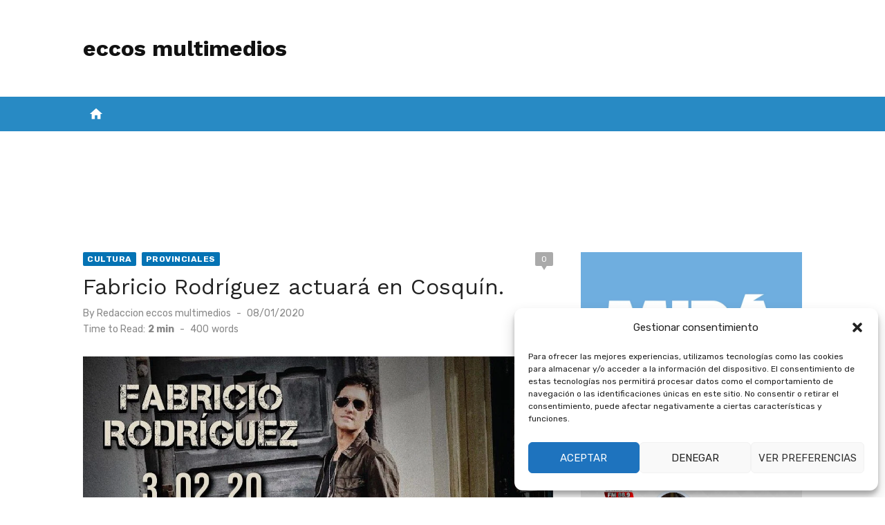

--- FILE ---
content_type: text/html; charset=UTF-8
request_url: https://infoeccos.com/fabricio-rodriguez-actuara-en-cosquin/
body_size: 61675
content:
<!DOCTYPE html>
<html lang="es-AR">
<head>
	<meta charset="UTF-8">
	<meta name="viewport" content="width=device-width, initial-scale=1">
	<link rel="profile" href="https://gmpg.org/xfn/11">
		<link rel="pingback" href="https://infoeccos.com/xmlrpc.php">
		<meta name='robots' content='index, follow, max-image-preview:large, max-snippet:-1, max-video-preview:-1' />
<!-- Jetpack Site Verification Tags -->
<meta name="google-site-verification" content="6K6tCnuhEHp6Yfy760POPlXewO2gL-ETK5cFXIHHD6A" />
<meta name="facebook-domain-verification" content="276371250052005" />

	<!-- This site is optimized with the Yoast SEO plugin v26.8 - https://yoast.com/product/yoast-seo-wordpress/ -->
	<title>Fabricio Rodríguez actuará en Cosquín. - eccos multimedios</title>
	<link rel="canonical" href="https://infoeccos.com/fabricio-rodriguez-actuara-en-cosquin/" />
	<meta property="og:locale" content="es_ES" />
	<meta property="og:type" content="article" />
	<meta property="og:title" content="Fabricio Rodríguez actuará en Cosquín. - eccos multimedios" />
	<meta property="og:description" content="El 3 de Febrero regresa a uno de los Festivales más importantes del país como lo es Cosquín. El cantante cordobés Fabricio Rodriguez, empezó su &amp;" />
	<meta property="og:url" content="https://infoeccos.com/fabricio-rodriguez-actuara-en-cosquin/" />
	<meta property="og:site_name" content="eccos multimedios" />
	<meta property="article:publisher" content="http://facebook.com/eccosmultimedios" />
	<meta property="article:published_time" content="2020-01-08T20:20:54+00:00" />
	<meta property="article:modified_time" content="2020-01-08T20:22:57+00:00" />
	<meta property="og:image" content="https://i0.wp.com/infoeccos.com/wp-content/uploads/2020/01/FABRICIO-RODRIGUEZ-GIRA-VERANO-2-e1578514657518.jpeg?fit=1082%2C632&ssl=1" />
	<meta property="og:image:width" content="1082" />
	<meta property="og:image:height" content="632" />
	<meta property="og:image:type" content="image/jpeg" />
	<meta name="author" content="Redaccion eccos multimedios" />
	<meta name="twitter:card" content="summary_large_image" />
	<meta name="twitter:creator" content="@eccosFM" />
	<meta name="twitter:site" content="@eccosFM" />
	<meta name="twitter:label1" content="Escrito por" />
	<meta name="twitter:data1" content="Redaccion eccos multimedios" />
	<meta name="twitter:label2" content="Tiempo de lectura" />
	<meta name="twitter:data2" content="2 minutos" />
	<script type="application/ld+json" class="yoast-schema-graph">{"@context":"https://schema.org","@graph":[{"@type":"Article","@id":"https://infoeccos.com/fabricio-rodriguez-actuara-en-cosquin/#article","isPartOf":{"@id":"https://infoeccos.com/fabricio-rodriguez-actuara-en-cosquin/"},"author":{"name":"Redaccion eccos multimedios","@id":"https://infoeccos.com/#/schema/person/a315341b7a49e3ccb1e779862e7a6597"},"headline":"Fabricio Rodríguez actuará en Cosquín.","datePublished":"2020-01-08T20:20:54+00:00","dateModified":"2020-01-08T20:22:57+00:00","mainEntityOfPage":{"@id":"https://infoeccos.com/fabricio-rodriguez-actuara-en-cosquin/"},"wordCount":403,"commentCount":0,"publisher":{"@id":"https://infoeccos.com/#organization"},"image":{"@id":"https://infoeccos.com/fabricio-rodriguez-actuara-en-cosquin/#primaryimage"},"thumbnailUrl":"https://i0.wp.com/infoeccos.com/wp-content/uploads/2020/01/FABRICIO-RODRIGUEZ-GIRA-VERANO-2-e1578514657518.jpeg?fit=1082%2C632&ssl=1","articleSection":["Cultura","Provinciales"],"inLanguage":"es-AR","potentialAction":[{"@type":"CommentAction","name":"Comment","target":["https://infoeccos.com/fabricio-rodriguez-actuara-en-cosquin/#respond"]}]},{"@type":"WebPage","@id":"https://infoeccos.com/fabricio-rodriguez-actuara-en-cosquin/","url":"https://infoeccos.com/fabricio-rodriguez-actuara-en-cosquin/","name":"Fabricio Rodríguez actuará en Cosquín. - eccos multimedios","isPartOf":{"@id":"https://infoeccos.com/#website"},"primaryImageOfPage":{"@id":"https://infoeccos.com/fabricio-rodriguez-actuara-en-cosquin/#primaryimage"},"image":{"@id":"https://infoeccos.com/fabricio-rodriguez-actuara-en-cosquin/#primaryimage"},"thumbnailUrl":"https://i0.wp.com/infoeccos.com/wp-content/uploads/2020/01/FABRICIO-RODRIGUEZ-GIRA-VERANO-2-e1578514657518.jpeg?fit=1082%2C632&ssl=1","datePublished":"2020-01-08T20:20:54+00:00","dateModified":"2020-01-08T20:22:57+00:00","breadcrumb":{"@id":"https://infoeccos.com/fabricio-rodriguez-actuara-en-cosquin/#breadcrumb"},"inLanguage":"es-AR","potentialAction":[{"@type":"ReadAction","target":["https://infoeccos.com/fabricio-rodriguez-actuara-en-cosquin/"]}]},{"@type":"ImageObject","inLanguage":"es-AR","@id":"https://infoeccos.com/fabricio-rodriguez-actuara-en-cosquin/#primaryimage","url":"https://i0.wp.com/infoeccos.com/wp-content/uploads/2020/01/FABRICIO-RODRIGUEZ-GIRA-VERANO-2-e1578514657518.jpeg?fit=1082%2C632&ssl=1","contentUrl":"https://i0.wp.com/infoeccos.com/wp-content/uploads/2020/01/FABRICIO-RODRIGUEZ-GIRA-VERANO-2-e1578514657518.jpeg?fit=1082%2C632&ssl=1","width":1082,"height":632},{"@type":"BreadcrumbList","@id":"https://infoeccos.com/fabricio-rodriguez-actuara-en-cosquin/#breadcrumb","itemListElement":[{"@type":"ListItem","position":1,"name":"Inicio","item":"https://infoeccos.com/"},{"@type":"ListItem","position":2,"name":"Fabricio Rodríguez actuará en Cosquín."}]},{"@type":"WebSite","@id":"https://infoeccos.com/#website","url":"https://infoeccos.com/","name":"eccos multimedios","description":"","publisher":{"@id":"https://infoeccos.com/#organization"},"potentialAction":[{"@type":"SearchAction","target":{"@type":"EntryPoint","urlTemplate":"https://infoeccos.com/?s={search_term_string}"},"query-input":{"@type":"PropertyValueSpecification","valueRequired":true,"valueName":"search_term_string"}}],"inLanguage":"es-AR"},{"@type":"Organization","@id":"https://infoeccos.com/#organization","name":"eccos multimedios","url":"https://infoeccos.com/","logo":{"@type":"ImageObject","inLanguage":"es-AR","@id":"https://infoeccos.com/#/schema/logo/image/","url":"https://i0.wp.com/infoeccos.com/wp-content/uploads/2021/10/cropped-cropped-eccos-HD1.png?fit=439%2C351&ssl=1","contentUrl":"https://i0.wp.com/infoeccos.com/wp-content/uploads/2021/10/cropped-cropped-eccos-HD1.png?fit=439%2C351&ssl=1","width":439,"height":351,"caption":"eccos multimedios"},"image":{"@id":"https://infoeccos.com/#/schema/logo/image/"},"sameAs":["http://facebook.com/eccosmultimedios","https://x.com/eccosFM","https://www.instagram.com/eccos_multimedios/","https://www.youtube.com/eccosmultimedios"]},{"@type":"Person","@id":"https://infoeccos.com/#/schema/person/a315341b7a49e3ccb1e779862e7a6597","name":"Redaccion eccos multimedios","image":{"@type":"ImageObject","inLanguage":"es-AR","@id":"https://infoeccos.com/#/schema/person/image/","url":"https://infoeccos.com/wp-content/uploads/2026/01/eccos-HD1_uwp_avatar_thumb.png","contentUrl":"https://infoeccos.com/wp-content/uploads/2026/01/eccos-HD1_uwp_avatar_thumb.png","caption":"Redaccion eccos multimedios"},"url":"https://infoeccos.com/profile/fernando/"}]}</script>
	<!-- / Yoast SEO plugin. -->


<link rel='dns-prefetch' href='//secure.gravatar.com' />
<link rel='dns-prefetch' href='//www.googletagmanager.com' />
<link rel='dns-prefetch' href='//stats.wp.com' />
<link rel='dns-prefetch' href='//fonts.googleapis.com' />
<link rel='dns-prefetch' href='//use.fontawesome.com' />
<link rel='dns-prefetch' href='//widgets.wp.com' />
<link rel='dns-prefetch' href='//s0.wp.com' />
<link rel='dns-prefetch' href='//0.gravatar.com' />
<link rel='dns-prefetch' href='//1.gravatar.com' />
<link rel='dns-prefetch' href='//2.gravatar.com' />
<link rel='dns-prefetch' href='//jetpack.wordpress.com' />
<link rel='dns-prefetch' href='//public-api.wordpress.com' />
<link rel='dns-prefetch' href='//pagead2.googlesyndication.com' />
<link rel='preconnect' href='//i0.wp.com' />
<link href='https://fonts.gstatic.com' crossorigin rel='preconnect' />
<link rel='preconnect' href='//c0.wp.com' />
<link rel="alternate" type="application/rss+xml" title="eccos multimedios &raquo; Feed" href="https://infoeccos.com/feed/" />
<link rel="alternate" type="application/rss+xml" title="eccos multimedios &raquo; RSS de los comentarios" href="https://infoeccos.com/comments/feed/" />
<link rel="alternate" type="application/rss+xml" title="eccos multimedios &raquo; Fabricio Rodríguez actuará en Cosquín. RSS de los comentarios" href="https://infoeccos.com/fabricio-rodriguez-actuara-en-cosquin/feed/" />
<link rel="alternate" title="oEmbed (JSON)" type="application/json+oembed" href="https://infoeccos.com/wp-json/oembed/1.0/embed?url=https%3A%2F%2Finfoeccos.com%2Ffabricio-rodriguez-actuara-en-cosquin%2F" />
<link rel="alternate" title="oEmbed (XML)" type="text/xml+oembed" href="https://infoeccos.com/wp-json/oembed/1.0/embed?url=https%3A%2F%2Finfoeccos.com%2Ffabricio-rodriguez-actuara-en-cosquin%2F&#038;format=xml" />
<!-- infoeccos.com is managing ads with Advanced Ads 2.0.16 – https://wpadvancedads.com/ --><script id="infoe-ready">
			/**
 * Wait for the page to be ready before firing JS.
 *
 * @param {function} callback - A callable function to be executed.
 * @param {string} [requestedState=complete] - document.readyState to wait for. Defaults to 'complete', can be 'interactive'.
 */
window.advanced_ads_ready = function ( callback, requestedState ) {
	requestedState = requestedState || 'complete';
	var checkState = function ( state ) {
		return requestedState === 'interactive' ? state !== 'loading' : state === 'complete';
	};

	// If we have reached the correct state, fire the callback.
	if ( checkState( document.readyState ) ) {
		callback();
		return;
	}
	// We are not yet in the correct state, attach an event handler, only fire once if the requested state is 'interactive'.
	document.addEventListener( 'readystatechange', function ( event ) {
		if ( checkState( event.target.readyState ) ) {
			callback();
		}
	}, {once: requestedState === 'interactive'} );
};

window.advanced_ads_ready_queue = window.advanced_ads_ready_queue || [];
		</script>
		<style id='wp-img-auto-sizes-contain-inline-css' type='text/css'>
img:is([sizes=auto i],[sizes^="auto," i]){contain-intrinsic-size:3000px 1500px}
/*# sourceURL=wp-img-auto-sizes-contain-inline-css */
</style>
<link rel='stylesheet' id='jetpack_related-posts-css' href='https://c0.wp.com/p/jetpack/15.4/modules/related-posts/related-posts.css' type='text/css' media='all' />
<style id='wp-emoji-styles-inline-css' type='text/css'>

	img.wp-smiley, img.emoji {
		display: inline !important;
		border: none !important;
		box-shadow: none !important;
		height: 1em !important;
		width: 1em !important;
		margin: 0 0.07em !important;
		vertical-align: -0.1em !important;
		background: none !important;
		padding: 0 !important;
	}
/*# sourceURL=wp-emoji-styles-inline-css */
</style>
<link rel='stylesheet' id='wp-block-library-css' href='https://c0.wp.com/c/6.9/wp-includes/css/dist/block-library/style.css' type='text/css' media='all' />
<style id='wp-block-image-inline-css' type='text/css'>
.wp-block-image>a,.wp-block-image>figure>a{
  display:inline-block;
}
.wp-block-image img{
  box-sizing:border-box;
  height:auto;
  max-width:100%;
  vertical-align:bottom;
}
@media not (prefers-reduced-motion){
  .wp-block-image img.hide{
    visibility:hidden;
  }
  .wp-block-image img.show{
    animation:show-content-image .4s;
  }
}
.wp-block-image[style*=border-radius] img,.wp-block-image[style*=border-radius]>a{
  border-radius:inherit;
}
.wp-block-image.has-custom-border img{
  box-sizing:border-box;
}
.wp-block-image.aligncenter{
  text-align:center;
}
.wp-block-image.alignfull>a,.wp-block-image.alignwide>a{
  width:100%;
}
.wp-block-image.alignfull img,.wp-block-image.alignwide img{
  height:auto;
  width:100%;
}
.wp-block-image .aligncenter,.wp-block-image .alignleft,.wp-block-image .alignright,.wp-block-image.aligncenter,.wp-block-image.alignleft,.wp-block-image.alignright{
  display:table;
}
.wp-block-image .aligncenter>figcaption,.wp-block-image .alignleft>figcaption,.wp-block-image .alignright>figcaption,.wp-block-image.aligncenter>figcaption,.wp-block-image.alignleft>figcaption,.wp-block-image.alignright>figcaption{
  caption-side:bottom;
  display:table-caption;
}
.wp-block-image .alignleft{
  float:left;
  margin:.5em 1em .5em 0;
}
.wp-block-image .alignright{
  float:right;
  margin:.5em 0 .5em 1em;
}
.wp-block-image .aligncenter{
  margin-left:auto;
  margin-right:auto;
}
.wp-block-image :where(figcaption){
  margin-bottom:1em;
  margin-top:.5em;
}
.wp-block-image.is-style-circle-mask img{
  border-radius:9999px;
}
@supports ((-webkit-mask-image:none) or (mask-image:none)) or (-webkit-mask-image:none){
  .wp-block-image.is-style-circle-mask img{
    border-radius:0;
    -webkit-mask-image:url('data:image/svg+xml;utf8,<svg viewBox="0 0 100 100" xmlns="http://www.w3.org/2000/svg"><circle cx="50" cy="50" r="50"/></svg>');
            mask-image:url('data:image/svg+xml;utf8,<svg viewBox="0 0 100 100" xmlns="http://www.w3.org/2000/svg"><circle cx="50" cy="50" r="50"/></svg>');
    mask-mode:alpha;
    -webkit-mask-position:center;
            mask-position:center;
    -webkit-mask-repeat:no-repeat;
            mask-repeat:no-repeat;
    -webkit-mask-size:contain;
            mask-size:contain;
  }
}

:root :where(.wp-block-image.is-style-rounded img,.wp-block-image .is-style-rounded img){
  border-radius:9999px;
}

.wp-block-image figure{
  margin:0;
}

.wp-lightbox-container{
  display:flex;
  flex-direction:column;
  position:relative;
}
.wp-lightbox-container img{
  cursor:zoom-in;
}
.wp-lightbox-container img:hover+button{
  opacity:1;
}
.wp-lightbox-container button{
  align-items:center;
  backdrop-filter:blur(16px) saturate(180%);
  background-color:#5a5a5a40;
  border:none;
  border-radius:4px;
  cursor:zoom-in;
  display:flex;
  height:20px;
  justify-content:center;
  opacity:0;
  padding:0;
  position:absolute;
  right:16px;
  text-align:center;
  top:16px;
  width:20px;
  z-index:100;
}
@media not (prefers-reduced-motion){
  .wp-lightbox-container button{
    transition:opacity .2s ease;
  }
}
.wp-lightbox-container button:focus-visible{
  outline:3px auto #5a5a5a40;
  outline:3px auto -webkit-focus-ring-color;
  outline-offset:3px;
}
.wp-lightbox-container button:hover{
  cursor:pointer;
  opacity:1;
}
.wp-lightbox-container button:focus{
  opacity:1;
}
.wp-lightbox-container button:focus,.wp-lightbox-container button:hover,.wp-lightbox-container button:not(:hover):not(:active):not(.has-background){
  background-color:#5a5a5a40;
  border:none;
}

.wp-lightbox-overlay{
  box-sizing:border-box;
  cursor:zoom-out;
  height:100vh;
  left:0;
  overflow:hidden;
  position:fixed;
  top:0;
  visibility:hidden;
  width:100%;
  z-index:100000;
}
.wp-lightbox-overlay .close-button{
  align-items:center;
  cursor:pointer;
  display:flex;
  justify-content:center;
  min-height:40px;
  min-width:40px;
  padding:0;
  position:absolute;
  right:calc(env(safe-area-inset-right) + 16px);
  top:calc(env(safe-area-inset-top) + 16px);
  z-index:5000000;
}
.wp-lightbox-overlay .close-button:focus,.wp-lightbox-overlay .close-button:hover,.wp-lightbox-overlay .close-button:not(:hover):not(:active):not(.has-background){
  background:none;
  border:none;
}
.wp-lightbox-overlay .lightbox-image-container{
  height:var(--wp--lightbox-container-height);
  left:50%;
  overflow:hidden;
  position:absolute;
  top:50%;
  transform:translate(-50%, -50%);
  transform-origin:top left;
  width:var(--wp--lightbox-container-width);
  z-index:9999999999;
}
.wp-lightbox-overlay .wp-block-image{
  align-items:center;
  box-sizing:border-box;
  display:flex;
  height:100%;
  justify-content:center;
  margin:0;
  position:relative;
  transform-origin:0 0;
  width:100%;
  z-index:3000000;
}
.wp-lightbox-overlay .wp-block-image img{
  height:var(--wp--lightbox-image-height);
  min-height:var(--wp--lightbox-image-height);
  min-width:var(--wp--lightbox-image-width);
  width:var(--wp--lightbox-image-width);
}
.wp-lightbox-overlay .wp-block-image figcaption{
  display:none;
}
.wp-lightbox-overlay button{
  background:none;
  border:none;
}
.wp-lightbox-overlay .scrim{
  background-color:#fff;
  height:100%;
  opacity:.9;
  position:absolute;
  width:100%;
  z-index:2000000;
}
.wp-lightbox-overlay.active{
  visibility:visible;
}
@media not (prefers-reduced-motion){
  .wp-lightbox-overlay.active{
    animation:turn-on-visibility .25s both;
  }
  .wp-lightbox-overlay.active img{
    animation:turn-on-visibility .35s both;
  }
  .wp-lightbox-overlay.show-closing-animation:not(.active){
    animation:turn-off-visibility .35s both;
  }
  .wp-lightbox-overlay.show-closing-animation:not(.active) img{
    animation:turn-off-visibility .25s both;
  }
  .wp-lightbox-overlay.zoom.active{
    animation:none;
    opacity:1;
    visibility:visible;
  }
  .wp-lightbox-overlay.zoom.active .lightbox-image-container{
    animation:lightbox-zoom-in .4s;
  }
  .wp-lightbox-overlay.zoom.active .lightbox-image-container img{
    animation:none;
  }
  .wp-lightbox-overlay.zoom.active .scrim{
    animation:turn-on-visibility .4s forwards;
  }
  .wp-lightbox-overlay.zoom.show-closing-animation:not(.active){
    animation:none;
  }
  .wp-lightbox-overlay.zoom.show-closing-animation:not(.active) .lightbox-image-container{
    animation:lightbox-zoom-out .4s;
  }
  .wp-lightbox-overlay.zoom.show-closing-animation:not(.active) .lightbox-image-container img{
    animation:none;
  }
  .wp-lightbox-overlay.zoom.show-closing-animation:not(.active) .scrim{
    animation:turn-off-visibility .4s forwards;
  }
}

@keyframes show-content-image{
  0%{
    visibility:hidden;
  }
  99%{
    visibility:hidden;
  }
  to{
    visibility:visible;
  }
}
@keyframes turn-on-visibility{
  0%{
    opacity:0;
  }
  to{
    opacity:1;
  }
}
@keyframes turn-off-visibility{
  0%{
    opacity:1;
    visibility:visible;
  }
  99%{
    opacity:0;
    visibility:visible;
  }
  to{
    opacity:0;
    visibility:hidden;
  }
}
@keyframes lightbox-zoom-in{
  0%{
    transform:translate(calc((-100vw + var(--wp--lightbox-scrollbar-width))/2 + var(--wp--lightbox-initial-left-position)), calc(-50vh + var(--wp--lightbox-initial-top-position))) scale(var(--wp--lightbox-scale));
  }
  to{
    transform:translate(-50%, -50%) scale(1);
  }
}
@keyframes lightbox-zoom-out{
  0%{
    transform:translate(-50%, -50%) scale(1);
    visibility:visible;
  }
  99%{
    visibility:visible;
  }
  to{
    transform:translate(calc((-100vw + var(--wp--lightbox-scrollbar-width))/2 + var(--wp--lightbox-initial-left-position)), calc(-50vh + var(--wp--lightbox-initial-top-position))) scale(var(--wp--lightbox-scale));
    visibility:hidden;
  }
}
/*# sourceURL=https://c0.wp.com/c/6.9/wp-includes/blocks/image/style.css */
</style>
<style id='global-styles-inline-css' type='text/css'>
:root{--wp--preset--aspect-ratio--square: 1;--wp--preset--aspect-ratio--4-3: 4/3;--wp--preset--aspect-ratio--3-4: 3/4;--wp--preset--aspect-ratio--3-2: 3/2;--wp--preset--aspect-ratio--2-3: 2/3;--wp--preset--aspect-ratio--16-9: 16/9;--wp--preset--aspect-ratio--9-16: 9/16;--wp--preset--color--black: #000000;--wp--preset--color--cyan-bluish-gray: #abb8c3;--wp--preset--color--white: #ffffff;--wp--preset--color--pale-pink: #f78da7;--wp--preset--color--vivid-red: #cf2e2e;--wp--preset--color--luminous-vivid-orange: #ff6900;--wp--preset--color--luminous-vivid-amber: #fcb900;--wp--preset--color--light-green-cyan: #7bdcb5;--wp--preset--color--vivid-green-cyan: #00d084;--wp--preset--color--pale-cyan-blue: #8ed1fc;--wp--preset--color--vivid-cyan-blue: #0693e3;--wp--preset--color--vivid-purple: #9b51e0;--wp--preset--color--dark-gray: #222222;--wp--preset--color--medium-gray: #444444;--wp--preset--color--light-gray: #888888;--wp--preset--color--accent: #0573b4;--wp--preset--gradient--vivid-cyan-blue-to-vivid-purple: linear-gradient(135deg,rgb(6,147,227) 0%,rgb(155,81,224) 100%);--wp--preset--gradient--light-green-cyan-to-vivid-green-cyan: linear-gradient(135deg,rgb(122,220,180) 0%,rgb(0,208,130) 100%);--wp--preset--gradient--luminous-vivid-amber-to-luminous-vivid-orange: linear-gradient(135deg,rgb(252,185,0) 0%,rgb(255,105,0) 100%);--wp--preset--gradient--luminous-vivid-orange-to-vivid-red: linear-gradient(135deg,rgb(255,105,0) 0%,rgb(207,46,46) 100%);--wp--preset--gradient--very-light-gray-to-cyan-bluish-gray: linear-gradient(135deg,rgb(238,238,238) 0%,rgb(169,184,195) 100%);--wp--preset--gradient--cool-to-warm-spectrum: linear-gradient(135deg,rgb(74,234,220) 0%,rgb(151,120,209) 20%,rgb(207,42,186) 40%,rgb(238,44,130) 60%,rgb(251,105,98) 80%,rgb(254,248,76) 100%);--wp--preset--gradient--blush-light-purple: linear-gradient(135deg,rgb(255,206,236) 0%,rgb(152,150,240) 100%);--wp--preset--gradient--blush-bordeaux: linear-gradient(135deg,rgb(254,205,165) 0%,rgb(254,45,45) 50%,rgb(107,0,62) 100%);--wp--preset--gradient--luminous-dusk: linear-gradient(135deg,rgb(255,203,112) 0%,rgb(199,81,192) 50%,rgb(65,88,208) 100%);--wp--preset--gradient--pale-ocean: linear-gradient(135deg,rgb(255,245,203) 0%,rgb(182,227,212) 50%,rgb(51,167,181) 100%);--wp--preset--gradient--electric-grass: linear-gradient(135deg,rgb(202,248,128) 0%,rgb(113,206,126) 100%);--wp--preset--gradient--midnight: linear-gradient(135deg,rgb(2,3,129) 0%,rgb(40,116,252) 100%);--wp--preset--font-size--small: 14px;--wp--preset--font-size--medium: 18px;--wp--preset--font-size--large: 20px;--wp--preset--font-size--x-large: 32px;--wp--preset--font-size--normal: 16px;--wp--preset--font-size--larger: 24px;--wp--preset--font-size--huge: 48px;--wp--preset--spacing--20: 0.44rem;--wp--preset--spacing--30: 0.67rem;--wp--preset--spacing--40: 1rem;--wp--preset--spacing--50: 1.5rem;--wp--preset--spacing--60: 2.25rem;--wp--preset--spacing--70: 3.38rem;--wp--preset--spacing--80: 5.06rem;--wp--preset--shadow--natural: 6px 6px 9px rgba(0, 0, 0, 0.2);--wp--preset--shadow--deep: 12px 12px 50px rgba(0, 0, 0, 0.4);--wp--preset--shadow--sharp: 6px 6px 0px rgba(0, 0, 0, 0.2);--wp--preset--shadow--outlined: 6px 6px 0px -3px rgb(255, 255, 255), 6px 6px rgb(0, 0, 0);--wp--preset--shadow--crisp: 6px 6px 0px rgb(0, 0, 0);}:root { --wp--style--global--content-size: 760px;--wp--style--global--wide-size: 1140px; }:where(body) { margin: 0; }.wp-site-blocks > .alignleft { float: left; margin-right: 2em; }.wp-site-blocks > .alignright { float: right; margin-left: 2em; }.wp-site-blocks > .aligncenter { justify-content: center; margin-left: auto; margin-right: auto; }:where(.wp-site-blocks) > * { margin-block-start: 20px; margin-block-end: 0; }:where(.wp-site-blocks) > :first-child { margin-block-start: 0; }:where(.wp-site-blocks) > :last-child { margin-block-end: 0; }:root { --wp--style--block-gap: 20px; }:root :where(.is-layout-flow) > :first-child{margin-block-start: 0;}:root :where(.is-layout-flow) > :last-child{margin-block-end: 0;}:root :where(.is-layout-flow) > *{margin-block-start: 20px;margin-block-end: 0;}:root :where(.is-layout-constrained) > :first-child{margin-block-start: 0;}:root :where(.is-layout-constrained) > :last-child{margin-block-end: 0;}:root :where(.is-layout-constrained) > *{margin-block-start: 20px;margin-block-end: 0;}:root :where(.is-layout-flex){gap: 20px;}:root :where(.is-layout-grid){gap: 20px;}.is-layout-flow > .alignleft{float: left;margin-inline-start: 0;margin-inline-end: 2em;}.is-layout-flow > .alignright{float: right;margin-inline-start: 2em;margin-inline-end: 0;}.is-layout-flow > .aligncenter{margin-left: auto !important;margin-right: auto !important;}.is-layout-constrained > .alignleft{float: left;margin-inline-start: 0;margin-inline-end: 2em;}.is-layout-constrained > .alignright{float: right;margin-inline-start: 2em;margin-inline-end: 0;}.is-layout-constrained > .aligncenter{margin-left: auto !important;margin-right: auto !important;}.is-layout-constrained > :where(:not(.alignleft):not(.alignright):not(.alignfull)){max-width: var(--wp--style--global--content-size);margin-left: auto !important;margin-right: auto !important;}.is-layout-constrained > .alignwide{max-width: var(--wp--style--global--wide-size);}body .is-layout-flex{display: flex;}.is-layout-flex{flex-wrap: wrap;align-items: center;}.is-layout-flex > :is(*, div){margin: 0;}body .is-layout-grid{display: grid;}.is-layout-grid > :is(*, div){margin: 0;}body{color: #444;font-family: Rubik, -apple-system, BlinkMacSystemFont, Segoe UI, Roboto, Oxygen-Sans, Ubuntu, Cantarell, Helvetica Neue, sans-serif;font-size: 16px;line-height: 1.75;padding-top: 0px;padding-right: 0px;padding-bottom: 0px;padding-left: 0px;}a:where(:not(.wp-element-button)){text-decoration: underline;}h1, h2, h3, h4, h5, h6{color: #222;font-family: Work Sans, -apple-system, BlinkMacSystemFont, Segoe UI, Roboto, Oxygen-Sans, Ubuntu, Cantarell, Helvetica Neue, sans-serif;}:root :where(.wp-element-button, .wp-block-button__link){background-color: #222;border-radius: 2px;border-width: 0;color: #fff;font-family: inherit;font-size: inherit;font-style: inherit;font-weight: inherit;letter-spacing: inherit;line-height: inherit;padding-top: 6px;padding-right: 20px;padding-bottom: 6px;padding-left: 20px;text-decoration: none;text-transform: inherit;}.has-black-color{color: var(--wp--preset--color--black) !important;}.has-cyan-bluish-gray-color{color: var(--wp--preset--color--cyan-bluish-gray) !important;}.has-white-color{color: var(--wp--preset--color--white) !important;}.has-pale-pink-color{color: var(--wp--preset--color--pale-pink) !important;}.has-vivid-red-color{color: var(--wp--preset--color--vivid-red) !important;}.has-luminous-vivid-orange-color{color: var(--wp--preset--color--luminous-vivid-orange) !important;}.has-luminous-vivid-amber-color{color: var(--wp--preset--color--luminous-vivid-amber) !important;}.has-light-green-cyan-color{color: var(--wp--preset--color--light-green-cyan) !important;}.has-vivid-green-cyan-color{color: var(--wp--preset--color--vivid-green-cyan) !important;}.has-pale-cyan-blue-color{color: var(--wp--preset--color--pale-cyan-blue) !important;}.has-vivid-cyan-blue-color{color: var(--wp--preset--color--vivid-cyan-blue) !important;}.has-vivid-purple-color{color: var(--wp--preset--color--vivid-purple) !important;}.has-dark-gray-color{color: var(--wp--preset--color--dark-gray) !important;}.has-medium-gray-color{color: var(--wp--preset--color--medium-gray) !important;}.has-light-gray-color{color: var(--wp--preset--color--light-gray) !important;}.has-accent-color{color: var(--wp--preset--color--accent) !important;}.has-black-background-color{background-color: var(--wp--preset--color--black) !important;}.has-cyan-bluish-gray-background-color{background-color: var(--wp--preset--color--cyan-bluish-gray) !important;}.has-white-background-color{background-color: var(--wp--preset--color--white) !important;}.has-pale-pink-background-color{background-color: var(--wp--preset--color--pale-pink) !important;}.has-vivid-red-background-color{background-color: var(--wp--preset--color--vivid-red) !important;}.has-luminous-vivid-orange-background-color{background-color: var(--wp--preset--color--luminous-vivid-orange) !important;}.has-luminous-vivid-amber-background-color{background-color: var(--wp--preset--color--luminous-vivid-amber) !important;}.has-light-green-cyan-background-color{background-color: var(--wp--preset--color--light-green-cyan) !important;}.has-vivid-green-cyan-background-color{background-color: var(--wp--preset--color--vivid-green-cyan) !important;}.has-pale-cyan-blue-background-color{background-color: var(--wp--preset--color--pale-cyan-blue) !important;}.has-vivid-cyan-blue-background-color{background-color: var(--wp--preset--color--vivid-cyan-blue) !important;}.has-vivid-purple-background-color{background-color: var(--wp--preset--color--vivid-purple) !important;}.has-dark-gray-background-color{background-color: var(--wp--preset--color--dark-gray) !important;}.has-medium-gray-background-color{background-color: var(--wp--preset--color--medium-gray) !important;}.has-light-gray-background-color{background-color: var(--wp--preset--color--light-gray) !important;}.has-accent-background-color{background-color: var(--wp--preset--color--accent) !important;}.has-black-border-color{border-color: var(--wp--preset--color--black) !important;}.has-cyan-bluish-gray-border-color{border-color: var(--wp--preset--color--cyan-bluish-gray) !important;}.has-white-border-color{border-color: var(--wp--preset--color--white) !important;}.has-pale-pink-border-color{border-color: var(--wp--preset--color--pale-pink) !important;}.has-vivid-red-border-color{border-color: var(--wp--preset--color--vivid-red) !important;}.has-luminous-vivid-orange-border-color{border-color: var(--wp--preset--color--luminous-vivid-orange) !important;}.has-luminous-vivid-amber-border-color{border-color: var(--wp--preset--color--luminous-vivid-amber) !important;}.has-light-green-cyan-border-color{border-color: var(--wp--preset--color--light-green-cyan) !important;}.has-vivid-green-cyan-border-color{border-color: var(--wp--preset--color--vivid-green-cyan) !important;}.has-pale-cyan-blue-border-color{border-color: var(--wp--preset--color--pale-cyan-blue) !important;}.has-vivid-cyan-blue-border-color{border-color: var(--wp--preset--color--vivid-cyan-blue) !important;}.has-vivid-purple-border-color{border-color: var(--wp--preset--color--vivid-purple) !important;}.has-dark-gray-border-color{border-color: var(--wp--preset--color--dark-gray) !important;}.has-medium-gray-border-color{border-color: var(--wp--preset--color--medium-gray) !important;}.has-light-gray-border-color{border-color: var(--wp--preset--color--light-gray) !important;}.has-accent-border-color{border-color: var(--wp--preset--color--accent) !important;}.has-vivid-cyan-blue-to-vivid-purple-gradient-background{background: var(--wp--preset--gradient--vivid-cyan-blue-to-vivid-purple) !important;}.has-light-green-cyan-to-vivid-green-cyan-gradient-background{background: var(--wp--preset--gradient--light-green-cyan-to-vivid-green-cyan) !important;}.has-luminous-vivid-amber-to-luminous-vivid-orange-gradient-background{background: var(--wp--preset--gradient--luminous-vivid-amber-to-luminous-vivid-orange) !important;}.has-luminous-vivid-orange-to-vivid-red-gradient-background{background: var(--wp--preset--gradient--luminous-vivid-orange-to-vivid-red) !important;}.has-very-light-gray-to-cyan-bluish-gray-gradient-background{background: var(--wp--preset--gradient--very-light-gray-to-cyan-bluish-gray) !important;}.has-cool-to-warm-spectrum-gradient-background{background: var(--wp--preset--gradient--cool-to-warm-spectrum) !important;}.has-blush-light-purple-gradient-background{background: var(--wp--preset--gradient--blush-light-purple) !important;}.has-blush-bordeaux-gradient-background{background: var(--wp--preset--gradient--blush-bordeaux) !important;}.has-luminous-dusk-gradient-background{background: var(--wp--preset--gradient--luminous-dusk) !important;}.has-pale-ocean-gradient-background{background: var(--wp--preset--gradient--pale-ocean) !important;}.has-electric-grass-gradient-background{background: var(--wp--preset--gradient--electric-grass) !important;}.has-midnight-gradient-background{background: var(--wp--preset--gradient--midnight) !important;}.has-small-font-size{font-size: var(--wp--preset--font-size--small) !important;}.has-medium-font-size{font-size: var(--wp--preset--font-size--medium) !important;}.has-large-font-size{font-size: var(--wp--preset--font-size--large) !important;}.has-x-large-font-size{font-size: var(--wp--preset--font-size--x-large) !important;}.has-normal-font-size{font-size: var(--wp--preset--font-size--normal) !important;}.has-larger-font-size{font-size: var(--wp--preset--font-size--larger) !important;}.has-huge-font-size{font-size: var(--wp--preset--font-size--huge) !important;}
/*# sourceURL=global-styles-inline-css */
</style>
<style id='core-block-supports-inline-css' type='text/css'>
/**
 * Core styles: block-supports
 */

/*# sourceURL=core-block-supports-inline-css */
</style>

<link rel='stylesheet' id='cmplz-general-css' href='https://infoeccos.com/wp-content/plugins/complianz-gdpr/assets/css/cookieblocker.css?ver=1766242697' type='text/css' media='all' />
<link rel='stylesheet' id='short-news-fonts-css' href='https://fonts.googleapis.com/css?family=Work+Sans%3A400%2C700%2C900%2C400italic%7CRubik%3A400%2C700%2C400italic%2C700italic&#038;subset=latin%2Clatin-ext&#038;display=fallback' type='text/css' media='all' />
<link rel='stylesheet' id='short-news-style-css' href='https://infoeccos.com/wp-content/themes/short-news/style.css?ver=1.1.7' type='text/css' media='all' />
<link rel='stylesheet' id='short-news-social-icons-css' href='https://infoeccos.com/wp-content/themes/short-news/assets/css/social-icons.css?ver=1.0.0' type='text/css' media='all' />
<link rel='stylesheet' id='jetpack_likes-css' href='https://c0.wp.com/p/jetpack/15.4/modules/likes/style.css' type='text/css' media='all' />
<link rel='stylesheet' id='subscribe-floating-button-css-css' href='https://c0.wp.com/p/jetpack/15.4/modules/subscriptions/subscribe-floating-button/subscribe-floating-button.css' type='text/css' media='all' />
<style id='jetpack_facebook_likebox-inline-css' type='text/css'>
.widget_facebook_likebox {
	overflow: hidden;
}

/*# sourceURL=https://infoeccos.com/wp-content/plugins/jetpack/modules/widgets/facebook-likebox/style.css */
</style>
<link rel='stylesheet' id='newsletter-css' href='https://infoeccos.com/wp-content/plugins/newsletter/style.css?ver=9.1.1' type='text/css' media='all' />
<link rel='stylesheet' id='ayecode-ui-css' href='https://infoeccos.com/wp-content/plugins/geodirectory/vendor/ayecode/wp-ayecode-ui/assets-v5/css/ayecode-ui-compatibility.css?ver=0.2.42' type='text/css' media='all' />
<style id='ayecode-ui-inline-css' type='text/css'>
body.modal-open #wpadminbar{z-index:999}.embed-responsive-16by9 .fluid-width-video-wrapper{padding:0!important;position:initial}
/*# sourceURL=ayecode-ui-inline-css */
</style>
<link rel='stylesheet' id='font-awesome-css' href='https://use.fontawesome.com/releases/v6.7.2/css/all.css?wpfas=true' type='text/css' media='all' />
<link rel='stylesheet' id='wp-block-paragraph-css' href='https://c0.wp.com/c/6.9/wp-includes/blocks/paragraph/style.css' type='text/css' media='all' />
<link rel='stylesheet' id='sharedaddy-css' href='https://c0.wp.com/p/jetpack/15.4/modules/sharedaddy/sharing.css' type='text/css' media='all' />
<link rel='stylesheet' id='social-logos-css' href='https://c0.wp.com/p/jetpack/15.4/_inc/social-logos/social-logos.css' type='text/css' media='all' />
<script type="text/javascript" id="jetpack_related-posts-js-extra">
/* <![CDATA[ */
var related_posts_js_options = {"post_heading":"h4"};
//# sourceURL=jetpack_related-posts-js-extra
/* ]]> */
</script>
<script type="text/javascript" src="https://c0.wp.com/p/jetpack/15.4/modules/related-posts/related-posts.js" id="jetpack_related-posts-js"></script>
<script type="text/javascript" src="https://c0.wp.com/c/6.9/wp-includes/js/jquery/jquery.js" id="jquery-core-js"></script>
<script type="text/javascript" id="jquery-core-js-after">
/* <![CDATA[ */
window.gdSetMap = window.gdSetMap || 'osm';window.gdLoadMap = window.gdLoadMap || 'click';
//# sourceURL=jquery-core-js-after
/* ]]> */
</script>
<script type="text/javascript" src="https://c0.wp.com/c/6.9/wp-includes/js/jquery/jquery-migrate.js" id="jquery-migrate-js"></script>
<script type="text/javascript" id="jquery-js-after">
/* <![CDATA[ */
window.gdSetMap = window.gdSetMap || 'osm';window.gdLoadMap = window.gdLoadMap || 'click';
//# sourceURL=jquery-js-after
/* ]]> */
</script>
<script type="text/javascript" src="https://infoeccos.com/wp-content/plugins/geodirectory/vendor/ayecode/wp-ayecode-ui/assets/js/select2.min.js?ver=4.0.11" id="select2-js"></script>
<script type="text/javascript" src="https://infoeccos.com/wp-content/plugins/geodirectory/vendor/ayecode/wp-ayecode-ui/assets-v5/js/bootstrap.bundle.min.js?ver=0.2.42" id="bootstrap-js-bundle-js"></script>
<script type="text/javascript" id="bootstrap-js-bundle-js-after">
/* <![CDATA[ */
function aui_init_greedy_nav(){jQuery('nav.greedy').each(function(i,obj){if(jQuery(this).hasClass("being-greedy")){return true}jQuery(this).addClass('navbar-expand');jQuery(this).off('shown.bs.tab').on('shown.bs.tab',function(e){if(jQuery(e.target).closest('.dropdown-menu').hasClass('greedy-links')){jQuery(e.target).closest('.greedy').find('.greedy-btn.dropdown').attr('aria-expanded','false');jQuery(e.target).closest('.greedy-links').removeClass('show').addClass('d-none')}});jQuery(document).off('mousemove','.greedy-btn').on('mousemove','.greedy-btn',function(e){jQuery('.dropdown-menu.greedy-links').removeClass('d-none')});var $vlinks='';var $dDownClass='';var ddItemClass='greedy-nav-item';if(jQuery(this).find('.navbar-nav').length){if(jQuery(this).find('.navbar-nav').hasClass("being-greedy")){return true}$vlinks=jQuery(this).find('.navbar-nav').addClass("being-greedy w-100").removeClass('overflow-hidden')}else if(jQuery(this).find('.nav').length){if(jQuery(this).find('.nav').hasClass("being-greedy")){return true}$vlinks=jQuery(this).find('.nav').addClass("being-greedy w-100").removeClass('overflow-hidden');$dDownClass=' mt-0 p-0 zi-5 ';ddItemClass+=' mt-0 me-0'}else{return false}jQuery($vlinks).append('<li class="nav-item list-unstyled ml-auto greedy-btn d-none dropdown"><button data-bs-toggle="collapse" class="nav-link greedy-nav-link" role="button"><i class="fas fa-ellipsis-h"></i> <span class="greedy-count badge bg-dark rounded-pill"></span></button><ul class="greedy-links dropdown-menu dropdown-menu-end '+$dDownClass+'"></ul></li>');var $hlinks=jQuery(this).find('.greedy-links');var $btn=jQuery(this).find('.greedy-btn');var numOfItems=0;var totalSpace=0;var closingTime=1000;var breakWidths=[];$vlinks.children().outerWidth(function(i,w){totalSpace+=w;numOfItems+=1;breakWidths.push(totalSpace)});var availableSpace,numOfVisibleItems,requiredSpace,buttonSpace,timer;function check(){buttonSpace=$btn.width();availableSpace=$vlinks.width()-10;numOfVisibleItems=$vlinks.children().length;requiredSpace=breakWidths[numOfVisibleItems-1];if(numOfVisibleItems>1&&requiredSpace>availableSpace){var $li=$vlinks.children().last().prev();$li.removeClass('nav-item').addClass(ddItemClass);if(!jQuery($hlinks).children().length){$li.find('.nav-link').addClass('w-100 dropdown-item rounded-0 rounded-bottom')}else{jQuery($hlinks).find('.nav-link').removeClass('rounded-top');$li.find('.nav-link').addClass('w-100 dropdown-item rounded-0 rounded-top')}$li.prependTo($hlinks);numOfVisibleItems-=1;check()}else if(availableSpace>breakWidths[numOfVisibleItems]){$hlinks.children().first().insertBefore($btn);numOfVisibleItems+=1;check()}jQuery($btn).find(".greedy-count").html(numOfItems-numOfVisibleItems);if(numOfVisibleItems===numOfItems){$btn.addClass('d-none')}else $btn.removeClass('d-none')}jQuery(window).on("resize",function(){check()});check()})}function aui_select2_locale(){var aui_select2_params={"i18n_select_state_text":"Select an option\u2026","i18n_no_matches":"No matches found","i18n_ajax_error":"Loading failed","i18n_input_too_short_1":"Please enter 1 or more characters","i18n_input_too_short_n":"Please enter %item% or more characters","i18n_input_too_long_1":"Please delete 1 character","i18n_input_too_long_n":"Please delete %item% characters","i18n_selection_too_long_1":"You can only select 1 item","i18n_selection_too_long_n":"You can only select %item% items","i18n_load_more":"Loading more results\u2026","i18n_searching":"Searching\u2026"};return{theme:"bootstrap-5",width:jQuery(this).data('width')?jQuery(this).data('width'):jQuery(this).hasClass('w-100')?'100%':'style',placeholder:jQuery(this).data('placeholder'),language:{errorLoading:function(){return aui_select2_params.i18n_searching},inputTooLong:function(args){var overChars=args.input.length-args.maximum;if(1===overChars){return aui_select2_params.i18n_input_too_long_1}return aui_select2_params.i18n_input_too_long_n.replace('%item%',overChars)},inputTooShort:function(args){var remainingChars=args.minimum-args.input.length;if(1===remainingChars){return aui_select2_params.i18n_input_too_short_1}return aui_select2_params.i18n_input_too_short_n.replace('%item%',remainingChars)},loadingMore:function(){return aui_select2_params.i18n_load_more},maximumSelected:function(args){if(args.maximum===1){return aui_select2_params.i18n_selection_too_long_1}return aui_select2_params.i18n_selection_too_long_n.replace('%item%',args.maximum)},noResults:function(){return aui_select2_params.i18n_no_matches},searching:function(){return aui_select2_params.i18n_searching}}}}function aui_init_select2(){var select2_args=jQuery.extend({},aui_select2_locale());jQuery("select.aui-select2").each(function(){if(!jQuery(this).hasClass("select2-hidden-accessible")){jQuery(this).select2(select2_args)}})}function aui_time_ago(selector){var aui_timeago_params={"prefix_ago":"","suffix_ago":" ago","prefix_after":"after ","suffix_after":"","seconds":"less than a minute","minute":"about a minute","minutes":"%d minutes","hour":"about an hour","hours":"about %d hours","day":"a day","days":"%d days","month":"about a month","months":"%d months","year":"about a year","years":"%d years"};var templates={prefix:aui_timeago_params.prefix_ago,suffix:aui_timeago_params.suffix_ago,seconds:aui_timeago_params.seconds,minute:aui_timeago_params.minute,minutes:aui_timeago_params.minutes,hour:aui_timeago_params.hour,hours:aui_timeago_params.hours,day:aui_timeago_params.day,days:aui_timeago_params.days,month:aui_timeago_params.month,months:aui_timeago_params.months,year:aui_timeago_params.year,years:aui_timeago_params.years};var template=function(t,n){return templates[t]&&templates[t].replace(/%d/i,Math.abs(Math.round(n)))};var timer=function(time){if(!time)return;time=time.replace(/\.\d+/,"");time=time.replace(/-/,"/").replace(/-/,"/");time=time.replace(/T/," ").replace(/Z/," UTC");time=time.replace(/([\+\-]\d\d)\:?(\d\d)/," $1$2");time=new Date(time*1000||time);var now=new Date();var seconds=((now.getTime()-time)*.001)>>0;var minutes=seconds/60;var hours=minutes/60;var days=hours/24;var years=days/365;return templates.prefix+(seconds<45&&template('seconds',seconds)||seconds<90&&template('minute',1)||minutes<45&&template('minutes',minutes)||minutes<90&&template('hour',1)||hours<24&&template('hours',hours)||hours<42&&template('day',1)||days<30&&template('days',days)||days<45&&template('month',1)||days<365&&template('months',days/30)||years<1.5&&template('year',1)||template('years',years))+templates.suffix};var elements=document.getElementsByClassName(selector);if(selector&&elements&&elements.length){for(var i in elements){var $el=elements[i];if(typeof $el==='object'){$el.innerHTML='<i class="far fa-clock"></i> '+timer($el.getAttribute('title')||$el.getAttribute('datetime'))}}}setTimeout(function(){aui_time_ago(selector)},60000)}function aui_init_tooltips(){jQuery('[data-bs-toggle="tooltip"]').tooltip();jQuery('[data-bs-toggle="popover"]').popover();jQuery('[data-bs-toggle="popover-html"]').popover({html:true,sanitize:false});jQuery('[data-bs-toggle="popover"],[data-bs-toggle="popover-html"]').on('inserted.bs.popover',function(){jQuery('body > .popover').wrapAll("<div class='bsui' />")})}$aui_doing_init_flatpickr=false;function aui_init_flatpickr(){if(typeof jQuery.fn.flatpickr==="function"&&!$aui_doing_init_flatpickr){$aui_doing_init_flatpickr=true;try{flatpickr.localize({weekdays:{shorthand:['Sun','Mon','Tue','Wed','Thu','Fri','Sat'],longhand:['Sun','Mon','Tue','Wed','Thu','Fri','Sat'],},months:{shorthand:['Jan','Feb','Mar','Apr','May','Jun','Jul','Aug','Sep','Oct','Nov','Dec'],longhand:['January','February','March','April','May','June','July','August','September','October','November','December'],},daysInMonth:[31,28,31,30,31,30,31,31,30,31,30,31],firstDayOfWeek:1,ordinal:function(nth){var s=nth%100;if(s>3&&s<21)return"th";switch(s%10){case 1:return"st";case 2:return"nd";case 3:return"rd";default:return"th"}},rangeSeparator:' to ',weekAbbreviation:'Wk',scrollTitle:'Scroll to increment',toggleTitle:'Click to toggle',amPM:['AM','PM'],yearAriaLabel:'Year',hourAriaLabel:'Hour',minuteAriaLabel:'Minute',time_24hr:false})}catch(err){console.log(err.message)}jQuery('input[data-aui-init="flatpickr"]:not(.flatpickr-input)').flatpickr()}$aui_doing_init_flatpickr=false}$aui_doing_init_iconpicker=false;function aui_init_iconpicker(){if(typeof jQuery.fn.iconpicker==="function"&&!$aui_doing_init_iconpicker){$aui_doing_init_iconpicker=true;jQuery('input[data-aui-init="iconpicker"]:not(.iconpicker-input)').iconpicker()}$aui_doing_init_iconpicker=false}function aui_modal_iframe($title,$url,$footer,$dismissible,$class,$dialog_class,$body_class,responsive){if(!$body_class){$body_class='p-0'}var wClass='text-center position-absolute w-100 text-dark overlay overlay-white p-0 m-0 d-flex justify-content-center align-items-center';var wStyle='';var sStyle='';var $body="",sClass="w-100 p-0 m-0";if(responsive){$body+='<div class="embed-responsive embed-responsive-16by9 ratio ratio-16x9">';wClass+=' h-100';sClass+=' embed-responsive-item'}else{wClass+=' vh-100';sClass+=' vh-100';wStyle+=' height: 90vh !important;';sStyle+=' height: 90vh !important;'}$body+='<div class="ac-preview-loading '+wClass+'" style="left:0;top:0;'+wStyle+'"><div class="spinner-border" role="status"></div></div>';$body+='<iframe id="embedModal-iframe" class="'+sClass+'" style="'+sStyle+'" src="" width="100%" height="100%" frameborder="0" allowtransparency="true"></iframe>';if(responsive){$body+='</div>'}$m=aui_modal($title,$body,$footer,$dismissible,$class,$dialog_class,$body_class);const auiModal=document.getElementById('aui-modal');auiModal.addEventListener('shown.bs.modal',function(e){iFrame=jQuery('#embedModal-iframe');jQuery('.ac-preview-loading').removeClass('d-none').addClass('d-flex');iFrame.attr({src:$url});iFrame.load(function(){jQuery('.ac-preview-loading').removeClass('d-flex').addClass('d-none')})});return $m}function aui_modal($title,$body,$footer,$dismissible,$class,$dialog_class,$body_class){if(!$class){$class=''}if(!$dialog_class){$dialog_class=''}if(!$body){$body='<div class="text-center"><div class="spinner-border" role="status"></div></div>'}jQuery('.aui-modal').remove();jQuery('.modal-backdrop').remove();jQuery('body').css({overflow:'','padding-right':''});var $modal='';$modal+='<div id="aui-modal" class="modal aui-modal fade shadow bsui '+$class+'" tabindex="-1">'+'<div class="modal-dialog modal-dialog-centered '+$dialog_class+'">'+'<div class="modal-content border-0 shadow">';if($title){$modal+='<div class="modal-header">'+'<h5 class="modal-title">'+$title+'</h5>';if($dismissible){$modal+='<button type="button" class="btn-close" data-bs-dismiss="modal" aria-label="Close">'+'</button>'}$modal+='</div>'}$modal+='<div class="modal-body '+$body_class+'">'+$body+'</div>';if($footer){$modal+='<div class="modal-footer">'+$footer+'</div>'}$modal+='</div>'+'</div>'+'</div>';jQuery('body').append($modal);const ayeModal=new bootstrap.Modal('.aui-modal',{});ayeModal.show()}function aui_conditional_fields(form){jQuery(form).find(".aui-conditional-field").each(function(){var $element_require=jQuery(this).data('element-require');if($element_require){$element_require=$element_require.replace("&#039;","'");$element_require=$element_require.replace("&quot;",'"');if(aui_check_form_condition($element_require,form)){jQuery(this).removeClass('d-none')}else{jQuery(this).addClass('d-none')}}})}function aui_check_form_condition(condition,form){if(form){condition=condition.replace(/\(form\)/g,"('"+form+"')")}return new Function("return "+condition+";")()}jQuery.fn.aui_isOnScreen=function(){var win=jQuery(window);var viewport={top:win.scrollTop(),left:win.scrollLeft()};viewport.right=viewport.left+win.width();viewport.bottom=viewport.top+win.height();var bounds=this.offset();bounds.right=bounds.left+this.outerWidth();bounds.bottom=bounds.top+this.outerHeight();return(!(viewport.right<bounds.left||viewport.left>bounds.right||viewport.bottom<bounds.top||viewport.top>bounds.bottom))};function aui_carousel_maybe_show_multiple_items($carousel){var $items={};var $item_count=0;if(!jQuery($carousel).find('.carousel-inner-original').length){jQuery($carousel).append('<div class="carousel-inner-original d-none">'+jQuery($carousel).find('.carousel-inner').html().replaceAll('carousel-item','not-carousel-item')+'</div>')}jQuery($carousel).find('.carousel-inner-original .not-carousel-item').each(function(){$items[$item_count]=jQuery(this).html();$item_count++});if(!$item_count){return}if(jQuery(window).width()<=576){if(jQuery($carousel).find('.carousel-inner').hasClass('aui-multiple-items')&&jQuery($carousel).find('.carousel-inner-original').length){jQuery($carousel).find('.carousel-inner').removeClass('aui-multiple-items').html(jQuery($carousel).find('.carousel-inner-original').html().replaceAll('not-carousel-item','carousel-item'));jQuery($carousel).find(".carousel-indicators li").removeClass("d-none")}}else{var $md_count=jQuery($carousel).data('limit_show');var $md_cols_count=jQuery($carousel).data('cols_show');var $new_items='';var $new_items_count=0;var $new_item_count=0;var $closed=true;Object.keys($items).forEach(function(key,index){if(index!=0&&Number.isInteger(index/$md_count)){$new_items+='</div></div>';$closed=true}if(index==0||Number.isInteger(index/$md_count)){$row_cols_class=$md_cols_count?' g-lg-4 g-3 row-cols-1 row-cols-lg-'+$md_cols_count:'';$active=index==0?'active':'';$new_items+='<div class="carousel-item '+$active+'"><div class="row'+$row_cols_class+' ">';$closed=false;$new_items_count++;$new_item_count=0}$new_items+='<div class="col ">'+$items[index]+'</div>';$new_item_count++});if(!$closed){if($md_count-$new_item_count>0){$placeholder_count=$md_count-$new_item_count;while($placeholder_count>0){$new_items+='<div class="col "></div>';$placeholder_count--}}$new_items+='</div></div>'}jQuery($carousel).find('.carousel-inner').addClass('aui-multiple-items').html($new_items);jQuery($carousel).find('.carousel-item.active img').each(function(){if(real_srcset=jQuery(this).attr("data-srcset")){if(!jQuery(this).attr("srcset"))jQuery(this).attr("srcset",real_srcset)}if(real_src=jQuery(this).attr("data-src")){if(!jQuery(this).attr("srcset"))jQuery(this).attr("src",real_src)}});$hide_count=$new_items_count-1;jQuery($carousel).find(".carousel-indicators li:gt("+$hide_count+")").addClass("d-none")}jQuery(window).trigger("aui_carousel_multiple")}function aui_init_carousel_multiple_items(){jQuery(window).on("resize",function(){jQuery('.carousel-multiple-items').each(function(){aui_carousel_maybe_show_multiple_items(this)})});jQuery('.carousel-multiple-items').each(function(){aui_carousel_maybe_show_multiple_items(this)})}function init_nav_sub_menus(){jQuery('.navbar-multi-sub-menus').each(function(i,obj){if(jQuery(this).hasClass("has-sub-sub-menus")){return true}jQuery(this).addClass('has-sub-sub-menus');jQuery(this).find('.dropdown-menu a.dropdown-toggle').on('click',function(e){var $el=jQuery(this);$el.toggleClass('active-dropdown');var $parent=jQuery(this).offsetParent(".dropdown-menu");if(!jQuery(this).next().hasClass('show')){jQuery(this).parents('.dropdown-menu').first().find('.show').removeClass("show")}var $subMenu=jQuery(this).next(".dropdown-menu");$subMenu.toggleClass('show');jQuery(this).parent("li").toggleClass('show');jQuery(this).parents('li.nav-item.dropdown.show').on('hidden.bs.dropdown',function(e){jQuery('.dropdown-menu .show').removeClass("show");$el.removeClass('active-dropdown')});if(!$parent.parent().hasClass('navbar-nav')){$el.next().addClass('position-relative border-top border-bottom')}return false})})}function aui_lightbox_embed($link,ele){ele.preventDefault();jQuery('.aui-carousel-modal').remove();var $modal='<div class="modal fade aui-carousel-modal bsui" id="aui-carousel-modal" tabindex="-1" role="dialog" aria-labelledby="aui-modal-title" aria-hidden="true"><div class="modal-dialog modal-dialog-centered modal-xl mw-100"><div class="modal-content bg-transparent border-0 shadow-none"><div class="modal-header"><h5 class="modal-title" id="aui-modal-title"></h5></div><div class="modal-body text-center"><i class="fas fa-circle-notch fa-spin fa-3x"></i></div></div></div></div>';jQuery('body').append($modal);const ayeModal=new bootstrap.Modal('.aui-carousel-modal',{});const myModalEl=document.getElementById('aui-carousel-modal');myModalEl.addEventListener('hidden.bs.modal',event=>{jQuery(".aui-carousel-modal iframe").attr('src','')});jQuery('.aui-carousel-modal').on('shown.bs.modal',function(e){jQuery('.aui-carousel-modal .carousel-item.active').find('iframe').each(function(){var $iframe=jQuery(this);$iframe.parent().find('.ac-preview-loading').removeClass('d-none').addClass('d-flex');if(!$iframe.attr('src')&&$iframe.data('src')){$iframe.attr('src',$iframe.data('src'))}$iframe.on('load',function(){setTimeout(function(){$iframe.parent().find('.ac-preview-loading').removeClass('d-flex').addClass('d-none')},1250)})})});$container=jQuery($link).closest('.aui-gallery');$clicked_href=jQuery($link).attr('href');$images=[];$container.find('.aui-lightbox-image, .aui-lightbox-iframe').each(function(){var a=this;var href=jQuery(a).attr('href');if(href){$images.push(href)}});if($images.length){var $carousel='<div id="aui-embed-slider-modal" class="carousel slide" >';if($images.length>1){$i=0;$carousel+='<ol class="carousel-indicators position-fixed">';$container.find('.aui-lightbox-image, .aui-lightbox-iframe').each(function(){$active=$clicked_href==jQuery(this).attr('href')?'active':'';$carousel+='<li data-bs-target="#aui-embed-slider-modal" data-bs-slide-to="'+$i+'" class="'+$active+'"></li>';$i++});$carousel+='</ol>'}$i=0;$rtl_class='justify-content-start';$carousel+='<div class="carousel-inner d-flex align-items-center '+$rtl_class+'">';$container.find('.aui-lightbox-image').each(function(){var a=this;var href=jQuery(a).attr('href');$active=$clicked_href==jQuery(this).attr('href')?'active':'';$carousel+='<div class="carousel-item '+$active+'"><div>';var css_height=window.innerWidth>window.innerHeight?'90vh':'auto';var srcset=jQuery(a).find('img').attr('srcset');var sizes='';if(srcset){var sources=srcset.split(',').map(s=>{var parts=s.trim().split(' ');return{width:parseInt(parts[1].replace('w','')),descriptor:parts[1].replace('w','px')}}).sort((a,b)=>b.width-a.width);sizes=sources.map((source,index,array)=>{if(index===0){return `${source.descriptor}`}else{return `(max-width:${source.width-1}px)${array[index-1].descriptor}`}}).reverse().join(', ')}var img=href?jQuery(a).find('img').clone().attr('src',href).attr('sizes',sizes).removeClass().addClass('mx-auto d-block w-auto rounded').css({'max-height':css_height,'max-width':'98%'}).get(0).outerHTML:jQuery(a).find('img').clone().removeClass().addClass('mx-auto d-block w-auto rounded').css({'max-height':css_height,'max-width':'98%'}).get(0).outerHTML;$carousel+=img;if(jQuery(a).parent().find('.carousel-caption').length){$carousel+=jQuery(a).parent().find('.carousel-caption').clone().removeClass('sr-only visually-hidden').get(0).outerHTML}else if(jQuery(a).parent().find('.figure-caption').length){$carousel+=jQuery(a).parent().find('.figure-caption').clone().removeClass('sr-only visually-hidden').addClass('carousel-caption').get(0).outerHTML}$carousel+='</div></div>';$i++});$container.find('.aui-lightbox-iframe').each(function(){var a=this;var css_height=window.innerWidth>window.innerHeight?'90vh;':'auto;';var styleWidth=$images.length>1?'max-width:70%;':'';$active=$clicked_href==jQuery(this).attr('href')?'active':'';$carousel+='<div class="carousel-item '+$active+'"><div class="modal-xl mx-auto ratio ratio-16x9" style="max-height:'+css_height+styleWidth+'">';var url=jQuery(a).attr('href');var iframe='<div class="ac-preview-loading text-light d-none" style="left:0;top:0;height:'+css_height+'"><div class="spinner-border m-auto" role="status"></div></div>';iframe+='<iframe class="aui-carousel-iframe" style="height:'+css_height+'" src="" data-src="'+url+'?rel=0&amp;showinfo=0&amp;modestbranding=1&amp;autoplay=1" allow="autoplay"></iframe>';var img=iframe;$carousel+=img;$carousel+='</div></div>';$i++});$carousel+='</div>';if($images.length>1){$carousel+='<a class="carousel-control-prev" href="#aui-embed-slider-modal" role="button" data-bs-slide="prev">';$carousel+='<span class="carousel-control-prev-icon" aria-hidden="true"></span>';$carousel+=' <a class="carousel-control-next" href="#aui-embed-slider-modal" role="button" data-bs-slide="next">';$carousel+='<span class="carousel-control-next-icon" aria-hidden="true"></span>';$carousel+='</a>'}$carousel+='</div>';var $close='<button type="button" class="btn-close btn-close-white text-end position-fixed" style="right: 20px;top: 10px; z-index: 1055;" data-bs-dismiss="modal" aria-label="Close"></button>';jQuery('.aui-carousel-modal .modal-content').html($carousel).prepend($close);ayeModal.show();try{if('ontouchstart'in document.documentElement||navigator.maxTouchPoints>0){let _bsC=new bootstrap.Carousel('#aui-embed-slider-modal')}}catch(err){}}}function aui_init_lightbox_embed(){jQuery('.aui-lightbox-image, .aui-lightbox-iframe').off('click').on("click",function(ele){aui_lightbox_embed(this,ele)})}function aui_init_modal_iframe(){jQuery('.aui-has-embed, [data-aui-embed="iframe"]').each(function(e){if(!jQuery(this).hasClass('aui-modal-iframed')&&jQuery(this).data('embed-url')){jQuery(this).addClass('aui-modal-iframed');jQuery(this).on("click",function(e1){aui_modal_iframe('',jQuery(this).data('embed-url'),'',true,'','modal-lg','aui-modal-iframe p-0',true);return false})}})}$aui_doing_toast=false;function aui_toast($id,$type,$title,$title_small,$body,$time,$can_close){if($aui_doing_toast){setTimeout(function(){aui_toast($id,$type,$title,$title_small,$body,$time,$can_close)},500);return}$aui_doing_toast=true;if($can_close==null){$can_close=false}if($time==''||$time==null){$time=3000}if(document.getElementById($id)){jQuery('#'+$id).toast('show');setTimeout(function(){$aui_doing_toast=false},500);return}var uniqid=Date.now();if($id){uniqid=$id}$op="";$tClass='';$thClass='';$icon="";if($type=='success'){$op="opacity:.92;";$tClass='alert bg-success w-auto';$thClass='bg-transparent border-0 text-white';$icon="<div class='h5 m-0 p-0'><i class='fas fa-check-circle me-2'></i></div>"}else if($type=='error'||$type=='danger'){$op="opacity:.92;";$tClass='alert bg-danger  w-auto';$thClass='bg-transparent border-0 text-white';$icon="<div class='h5 m-0 p-0'><i class='far fa-times-circle me-2'></i></div>"}else if($type=='info'){$op="opacity:.92;";$tClass='alert bg-info  w-auto';$thClass='bg-transparent border-0 text-white';$icon="<div class='h5 m-0 p-0'><i class='fas fa-info-circle me-2'></i></div>"}else if($type=='warning'){$op="opacity:.92;";$tClass='alert bg-warning  w-auto';$thClass='bg-transparent border-0 text-dark';$icon="<div class='h5 m-0 p-0'><i class='fas fa-exclamation-triangle me-2'></i></div>"}if(!document.getElementById("aui-toasts")){jQuery('body').append('<div class="bsui" id="aui-toasts"><div class="position-fixed aui-toast-bottom-right pr-3 pe-3 mb-1" style="z-index: 500000;right: 0;bottom: 0;'+$op+'"></div></div>')}$toast='<div id="'+uniqid+'" class="toast fade hide shadow hover-shadow '+$tClass+'" style="" role="alert" aria-live="assertive" aria-atomic="true" data-bs-delay="'+$time+'">';if($type||$title||$title_small){$toast+='<div class="toast-header '+$thClass+'">';if($icon){$toast+=$icon}if($title){$toast+='<strong class="me-auto">'+$title+'</strong>'}if($title_small){$toast+='<small>'+$title_small+'</small>'}if($can_close){$toast+='<button type="button" class="ms-2 mb-1 btn-close" data-bs-dismiss="toast" aria-label="Close"></button>'}$toast+='</div>'}if($body){$toast+='<div class="toast-body">'+$body+'</div>'}$toast+='</div>';jQuery('.aui-toast-bottom-right').prepend($toast);jQuery('#'+uniqid).toast('show');setTimeout(function(){$aui_doing_toast=false},500)}function aui_init_counters(){const animNum=(EL)=>{if(EL._isAnimated)return;EL._isAnimated=true;let end=EL.dataset.auiend;let start=EL.dataset.auistart;let duration=EL.dataset.auiduration?EL.dataset.auiduration:2000;let seperator=EL.dataset.auisep?EL.dataset.auisep:'';jQuery(EL).prop('Counter',start).animate({Counter:end},{duration:Math.abs(duration),easing:'swing',step:function(now){const text=seperator?(Math.ceil(now)).toLocaleString('en-US'):Math.ceil(now);const html=seperator?text.split(",").map(n=>`<span class="count">${n}</span>`).join(","):text;if(seperator&&seperator!=','){html.replace(',',seperator)}jQuery(this).html(html)}})};const inViewport=(entries,observer)=>{entries.forEach(entry=>{if(entry.isIntersecting)animNum(entry.target)})};jQuery("[data-auicounter]").each((i,EL)=>{const observer=new IntersectionObserver(inViewport);observer.observe(EL)})}function aui_init(){aui_init_counters();init_nav_sub_menus();aui_init_tooltips();aui_init_select2();aui_init_flatpickr();aui_init_iconpicker();aui_init_greedy_nav();aui_time_ago('timeago');aui_init_carousel_multiple_items();aui_init_lightbox_embed();aui_init_modal_iframe()}jQuery(window).on("load",function(){aui_init()});jQuery(function($){var ua=navigator.userAgent.toLowerCase();var isiOS=ua.match(/(iphone|ipod|ipad)/);if(isiOS){var pS=0;pM=parseFloat($('body').css('marginTop'));$(document).on('show.bs.modal',function(){pS=window.scrollY;$('body').css({marginTop:-pS,overflow:'hidden',position:'fixed',})}).on('hidden.bs.modal',function(){$('body').css({marginTop:pM,overflow:'visible',position:'inherit',});window.scrollTo(0,pS)})}$(document).on('slide.bs.carousel',function(el){var $_modal=$(el.relatedTarget).closest('.aui-carousel-modal:visible').length?$(el.relatedTarget).closest('.aui-carousel-modal:visible'):'';if($_modal&&$_modal.find('.carousel-item iframe.aui-carousel-iframe').length){$_modal.find('.carousel-item.active iframe.aui-carousel-iframe').each(function(){if($(this).attr('src')){$(this).data('src',$(this).attr('src'));$(this).attr('src','')}});if($(el.relatedTarget).find('iframe.aui-carousel-iframe').length){$(el.relatedTarget).find('.ac-preview-loading').removeClass('d-none').addClass('d-flex');var $cIframe=$(el.relatedTarget).find('iframe.aui-carousel-iframe');if(!$cIframe.attr('src')&&$cIframe.data('src')){$cIframe.attr('src',$cIframe.data('src'))}$cIframe.on('load',function(){setTimeout(function(){$_modal.find('.ac-preview-loading').removeClass('d-flex').addClass('d-none')},1250)})}}})});var aui_confirm=function(message,okButtonText,cancelButtonText,isDelete,large){okButtonText=okButtonText||'Yes';cancelButtonText=cancelButtonText||'Cancel';message=message||'Are you sure?';sizeClass=large?'':'modal-sm';btnClass=isDelete?'btn-danger':'btn-primary';deferred=jQuery.Deferred();var $body="";$body+="<h3 class='h4 py-3 text-center text-dark'>"+message+"</h3>";$body+="<div class='d-flex'>";$body+="<button class='btn btn-outline-secondary w-50 btn-round' data-bs-dismiss='modal'  onclick='deferred.resolve(false);'>"+cancelButtonText+"</button>";$body+="<button class='btn "+btnClass+" ms-2 w-50 btn-round' data-bs-dismiss='modal'  onclick='deferred.resolve(true);'>"+okButtonText+"</button>";$body+="</div>";$modal=aui_modal('',$body,'',false,'',sizeClass);return deferred.promise()};function aui_flip_color_scheme_on_scroll($value,$iframe){if(!$value)$value=window.scrollY;var navbar=$iframe?$iframe.querySelector('.color-scheme-flip-on-scroll'):document.querySelector('.color-scheme-flip-on-scroll');if(navbar==null)return;let cs_original=navbar.dataset.cso;let cs_scroll=navbar.dataset.css;if(!cs_scroll&&!cs_original){if(navbar.classList.contains('navbar-light')){cs_original='navbar-light';cs_scroll='navbar-dark'}else if(navbar.classList.contains('navbar-dark')){cs_original='navbar-dark';cs_scroll='navbar-light'}navbar.dataset.cso=cs_original;navbar.dataset.css=cs_scroll}if($value>0||navbar.classList.contains('nav-menu-open')){navbar.classList.remove(cs_original);navbar.classList.add(cs_scroll)}else{navbar.classList.remove(cs_scroll);navbar.classList.add(cs_original)}}window.onscroll=function(){aui_set_data_scroll();aui_flip_color_scheme_on_scroll()};function aui_set_data_scroll(){document.documentElement.dataset.scroll=window.scrollY}aui_set_data_scroll();aui_flip_color_scheme_on_scroll();
//# sourceURL=bootstrap-js-bundle-js-after
/* ]]> */
</script>
<script type="text/javascript" id="userswp-js-extra">
/* <![CDATA[ */
var uwp_localize_data = {"uwp_more_char_limit":"100","uwp_more_text":"more","uwp_less_text":"less","error":"Something went wrong.","error_retry":"Something went wrong, please retry.","uwp_more_ellipses_text":"...","ajaxurl":"https://infoeccos.com/wp-admin/admin-ajax.php","login_modal":"1","register_modal":"1","forgot_modal":"1","uwp_pass_strength":"0","uwp_strong_pass_msg":"Please enter valid strong password.","default_banner":"https://infoeccos.com/wp-content/plugins/userswp/assets/images/banner.png","basicNonce":"ef87bca6c5"};
//# sourceURL=userswp-js-extra
/* ]]> */
</script>
<script type="text/javascript" src="https://infoeccos.com/wp-content/plugins/userswp/assets/js/users-wp.js?ver=1.2.53" id="userswp-js"></script>

<!-- Google tag (gtag.js) snippet added by Site Kit -->
<!-- Google Analytics snippet added by Site Kit -->
<script type="text/javascript" src="https://www.googletagmanager.com/gtag/js?id=GT-NFR39LB" id="google_gtagjs-js" async></script>
<script type="text/javascript" id="google_gtagjs-js-after">
/* <![CDATA[ */
window.dataLayer = window.dataLayer || [];function gtag(){dataLayer.push(arguments);}
gtag("set","linker",{"domains":["infoeccos.com"]});
gtag("js", new Date());
gtag("set", "developer_id.dZTNiMT", true);
gtag("config", "GT-NFR39LB");
//# sourceURL=google_gtagjs-js-after
/* ]]> */
</script>
<link rel="https://api.w.org/" href="https://infoeccos.com/wp-json/" /><link rel="alternate" title="JSON" type="application/json" href="https://infoeccos.com/wp-json/wp/v2/posts/1928" /><link rel="EditURI" type="application/rsd+xml" title="RSD" href="https://infoeccos.com/xmlrpc.php?rsd" />
<meta name="generator" content="WordPress 6.9" />
<link rel='shortlink' href='https://wp.me/p8r3El-v6' />
<meta name="generator" content="Site Kit by Google 1.171.0" /><script type="text/javascript">
           var ajaxurl = "https://infoeccos.com/wp-admin/admin-ajax.php";
         </script>	<style>img#wpstats{display:none}</style>
					<style>.cmplz-hidden {
					display: none !important;
				}</style>
<!-- Google AdSense meta tags added by Site Kit -->
<meta name="google-adsense-platform-account" content="ca-host-pub-2644536267352236">
<meta name="google-adsense-platform-domain" content="sitekit.withgoogle.com">
<!-- End Google AdSense meta tags added by Site Kit -->
      <meta name="onesignal" content="wordpress-plugin"/>
            <script>

      window.OneSignalDeferred = window.OneSignalDeferred || [];

      OneSignalDeferred.push(function(OneSignal) {
        var oneSignal_options = {};
        window._oneSignalInitOptions = oneSignal_options;

        oneSignal_options['serviceWorkerParam'] = { scope: '/wp-content/plugins/onesignal-free-web-push-notifications/sdk_files/push/onesignal/' };
oneSignal_options['serviceWorkerPath'] = 'OneSignalSDKWorker.js';

        OneSignal.Notifications.setDefaultUrl("https://infoeccos.com");

        oneSignal_options['wordpress'] = true;
oneSignal_options['appId'] = '7b5c3c26-77b4-4dad-8407-55f7f3e4ca75';
oneSignal_options['allowLocalhostAsSecureOrigin'] = true;
oneSignal_options['welcomeNotification'] = { };
oneSignal_options['welcomeNotification']['title'] = "";
oneSignal_options['welcomeNotification']['message'] = "";
oneSignal_options['path'] = "https://infoeccos.com/wp-content/plugins/onesignal-free-web-push-notifications/sdk_files/";
oneSignal_options['promptOptions'] = { };
oneSignal_options['notifyButton'] = { };
oneSignal_options['notifyButton']['enable'] = true;
oneSignal_options['notifyButton']['position'] = 'bottom-right';
oneSignal_options['notifyButton']['theme'] = 'default';
oneSignal_options['notifyButton']['size'] = 'medium';
oneSignal_options['notifyButton']['showCredit'] = false;
          /* OneSignal: Using custom SDK initialization. */
                });

      function documentInitOneSignal() {
        var oneSignal_elements = document.getElementsByClassName("OneSignal-prompt");

        var oneSignalLinkClickHandler = function(event) { OneSignal.Notifications.requestPermission(); event.preventDefault(); };        for(var i = 0; i < oneSignal_elements.length; i++)
          oneSignal_elements[i].addEventListener('click', oneSignalLinkClickHandler, false);
      }

      if (document.readyState === 'complete') {
           documentInitOneSignal();
      }
      else {
           window.addEventListener("load", function(event){
               documentInitOneSignal();
          });
      }
    </script>

<!-- Google AdSense snippet added by Site Kit -->
<script type="text/javascript" async="async" src="https://pagead2.googlesyndication.com/pagead/js/adsbygoogle.js?client=ca-pub-9043612545721350&amp;host=ca-host-pub-2644536267352236" crossorigin="anonymous"></script>

<!-- End Google AdSense snippet added by Site Kit -->
<script  async src="https://pagead2.googlesyndication.com/pagead/js/adsbygoogle.js?client=ca-pub-3332265458860410" crossorigin="anonymous"></script><link rel="icon" href="https://i0.wp.com/infoeccos.com/wp-content/uploads/2021/10/wp-1633812382698.webp?fit=32%2C32&#038;ssl=1" sizes="32x32" />
<link rel="icon" href="https://i0.wp.com/infoeccos.com/wp-content/uploads/2021/10/wp-1633812382698.webp?fit=192%2C192&#038;ssl=1" sizes="192x192" />
<link rel="apple-touch-icon" href="https://i0.wp.com/infoeccos.com/wp-content/uploads/2021/10/wp-1633812382698.webp?fit=180%2C180&#038;ssl=1" />
<meta name="msapplication-TileImage" content="https://i0.wp.com/infoeccos.com/wp-content/uploads/2021/10/wp-1633812382698.webp?fit=270%2C270&#038;ssl=1" />
<meta name="generator" content="WP Super Duper v1.2.30" data-sd-source="userswp" /><meta name="generator" content="WP Font Awesome Settings v1.1.10" data-ac-source="geodirectory" /><link rel='stylesheet' id='jetpack-swiper-library-css' href='https://c0.wp.com/p/jetpack/15.4/_inc/blocks/swiper.css' type='text/css' media='all' />
<link rel='stylesheet' id='jetpack-carousel-css' href='https://c0.wp.com/p/jetpack/15.4/modules/carousel/jetpack-carousel.css' type='text/css' media='all' />
<link rel='stylesheet' id='jetpack-block-subscriptions-css' href='https://infoeccos.com/wp-content/plugins/jetpack/_inc/blocks/subscriptions/view.css?minify=false&#038;ver=15.4' type='text/css' media='all' />
</head>
<body data-rsssl=1 class="wp-singular post-template-default single single-post postid-1928 single-format-standard wp-embed-responsive wp-theme-short-news group-blog header-style-2 site-fullwidth content-sidebar aui_bs5 aa-prefix-infoe- gd-map-osm" >

<a class="skip-link screen-reader-text" href="#content">Skip to content</a>
<div id="page" class="site">

	<header id="masthead" class="site-header" role="banner">
			
		
	<div class="header-middle header-title-left">
		<div class="container flex-container">
			<div class="site-branding">
				<p class="site-title"><a href="https://infoeccos.com/" rel="home">eccos multimedios</a></p>			</div>
					</div>
	</div>
	
		
	<div class="header-bottom menu-left">
		<div class="container">
			<div class="row">
				<div class="col-12">
				<div class="home-icon"><a href="https://infoeccos.com/" rel="home"><i class="material-icons">home</i></a></div>
	<nav id="site-navigation" class="main-navigation" role="navigation" aria-label="Main Menu">
		<ul id="main-menu" class="main-menu"><li id="menu-item-42378" class="menu-item menu-item-type-custom menu-item-object-custom menu-item-home menu-item-42378"><a href="https://infoeccos.com">Inicio</a></li>
<li id="menu-item-31416" class="menu-item menu-item-type-post_type menu-item-object-page menu-item-31416"><a href="https://infoeccos.com/quienes-somos/">Quienes Somos</a></li>
<li id="menu-item-315" class="menu-item menu-item-type-custom menu-item-object-custom menu-item-315"><a href="http://www.eccosfm.com/">eccos FM 88.9</a></li>
<li id="menu-item-33" class="menu-item menu-item-type-taxonomy menu-item-object-category menu-item-33"><a href="https://infoeccos.com/category/canals/">Canals</a></li>
<li id="menu-item-9225" class="menu-item menu-item-type-taxonomy menu-item-object-category menu-item-9225"><a href="https://infoeccos.com/category/regionales/">Regionales</a></li>
<li id="menu-item-32" class="menu-item menu-item-type-taxonomy menu-item-object-category current-post-ancestor current-menu-parent current-post-parent menu-item-32"><a href="https://infoeccos.com/category/provinciales/">Provinciales</a></li>
<li id="menu-item-225" class="menu-item menu-item-type-taxonomy menu-item-object-category menu-item-225"><a href="https://infoeccos.com/category/nacionales/">Nacionales</a></li>
<li id="menu-item-23510" class="menu-item menu-item-type-taxonomy menu-item-object-category menu-item-23510"><a href="https://infoeccos.com/category/deporte/">Deporte</a></li>
<li id="menu-item-15540" class="menu-item menu-item-type-taxonomy menu-item-object-category menu-item-15540"><a href="https://infoeccos.com/category/necrologicas/">Necrológicas</a></li>
<li id="menu-item-226" class="menu-item menu-item-type-taxonomy menu-item-object-category current-post-ancestor current-menu-parent current-post-parent menu-item-226"><a href="https://infoeccos.com/category/cultura/">Cultura</a></li>
</ul>	</nav>
<div class="search-popup"><span id="search-popup-button" class="search-popup-button"><i class="search-icon"></i></span>
<form role="search" method="get" class="search-form clear" action="https://infoeccos.com/">
	<label>
		<span class="screen-reader-text">Search for:</span>
		<input type="search" id="s" class="search-field" placeholder="Search &hellip;" value="" name="s" />
	</label>
	<button type="submit" class="search-submit">
		<i class="material-icons md-20 md-middle">search</i>
		<span class="screen-reader-text">Search</span>
	</button>
</form>
</div>
	<nav class="social-links" role="navigation" aria-label="Social Menu">
			</nav>
				</div>
			</div>
		</div>
	</div>
	</header><!-- .site-header -->

	<div id="mobile-header" class="mobile-header">
		<div class="mobile-navbar">
			<div class="container">
				<div id="menu-toggle" on="tap:AMP.setState({ampmenu: !ampmenu})" class="menu-toggle" title="Menu">
					<span class="button-toggle"></span>
				</div>
				<div class="search-popup"><span id="search-popup-button" class="search-popup-button"><i class="search-icon"></i></span>
<form role="search" method="get" class="search-form clear" action="https://infoeccos.com/">
	<label>
		<span class="screen-reader-text">Search for:</span>
		<input type="search" id="s" class="search-field" placeholder="Search &hellip;" value="" name="s" />
	</label>
	<button type="submit" class="search-submit">
		<i class="material-icons md-20 md-middle">search</i>
		<span class="screen-reader-text">Search</span>
	</button>
</form>
</div>			</div>
		</div>
		
<nav id="mobile-navigation" [class]="ampmenu ? 'main-navigation mobile-navigation active' : 'main-navigation mobile-navigation'" class="main-navigation mobile-navigation" aria-label="Mobile Menu">
	<div class="mobile-navigation-wrapper">
		<ul id="mobile-menu" class="mobile-menu"><li class="menu-item menu-item-type-custom menu-item-object-custom menu-item-home menu-item-42378"><a href="https://infoeccos.com">Inicio</a></li>
<li class="menu-item menu-item-type-post_type menu-item-object-page menu-item-31416"><a href="https://infoeccos.com/quienes-somos/">Quienes Somos</a></li>
<li class="menu-item menu-item-type-custom menu-item-object-custom menu-item-315"><a href="http://www.eccosfm.com/">eccos FM 88.9</a></li>
<li class="menu-item menu-item-type-taxonomy menu-item-object-category menu-item-33"><a href="https://infoeccos.com/category/canals/">Canals</a></li>
<li class="menu-item menu-item-type-taxonomy menu-item-object-category menu-item-9225"><a href="https://infoeccos.com/category/regionales/">Regionales</a></li>
<li class="menu-item menu-item-type-taxonomy menu-item-object-category current-post-ancestor current-menu-parent current-post-parent menu-item-32"><a href="https://infoeccos.com/category/provinciales/">Provinciales</a></li>
<li class="menu-item menu-item-type-taxonomy menu-item-object-category menu-item-225"><a href="https://infoeccos.com/category/nacionales/">Nacionales</a></li>
<li class="menu-item menu-item-type-taxonomy menu-item-object-category menu-item-23510"><a href="https://infoeccos.com/category/deporte/">Deporte</a></li>
<li class="menu-item menu-item-type-taxonomy menu-item-object-category menu-item-15540"><a href="https://infoeccos.com/category/necrologicas/">Necrológicas</a></li>
<li class="menu-item menu-item-type-taxonomy menu-item-object-category current-post-ancestor current-menu-parent current-post-parent menu-item-226"><a href="https://infoeccos.com/category/cultura/">Cultura</a></li>
</ul>	</div>
</nav>
	</div>

	
	<div id="content" class="site-content">
		<div class="container">
			<div class="site-inner">


<div id="primary" class="content-area">
	<main id="main" class="site-main" role="main">

		
<article id="post-1928" class="post-1928 post type-post status-publish format-standard has-post-thumbnail hentry category-cultura category-provinciales">

	<header class="entry-header">
		<div class="entry-meta entry-meta-top">
			<span class="cat-links"><a href="https://infoeccos.com/category/cultura/" rel="category tag">Cultura</a> <a href="https://infoeccos.com/category/provinciales/" rel="category tag">Provinciales</a></span><span class="comments-link"><a href="https://infoeccos.com/fabricio-rodriguez-actuara-en-cosquin/#respond">0</a></span>		</div>
		<h1 class="entry-title"><span>Fabricio Rodríguez actuará en Cosquín.</span></h1>		<div class="entry-meta">
			<span class="byline">By <span class="author vcard"><a class="url fn n" href="https://infoeccos.com/profile/fernando/">Redaccion eccos multimedios</a></span></span><span class="posted-on"><span class="screen-reader-text">Posted on</span><a href="https://infoeccos.com/fabricio-rodriguez-actuara-en-cosquin/" rel="bookmark"><time class="entry-date published" datetime="2020-01-08T17:20:54-03:00">08/01/2020</time><time class="updated" datetime="2020-01-08T17:22:57-03:00">08/01/2020</time></a></span><div class="reading-time">Time to Read:<span id="reading-eta" class="reading-eta"></span><span class="sep">-</span><span id="word-count" class="word-count"></span>words</div>		</div>
	</header><!-- .entry-header -->

			<figure class="entry-thumbnail">
			<img width="1082" height="632" src="https://i0.wp.com/infoeccos.com/wp-content/uploads/2020/01/FABRICIO-RODRIGUEZ-GIRA-VERANO-2-e1578514657518.jpeg?resize=1082%2C632&amp;ssl=1" class="attachment-short-news-fullwidth size-short-news-fullwidth wp-post-image" alt="" decoding="async" fetchpriority="high" srcset="https://i0.wp.com/infoeccos.com/wp-content/uploads/2020/01/FABRICIO-RODRIGUEZ-GIRA-VERANO-2-e1578514657518.jpeg?w=1082&amp;ssl=1 1082w, https://i0.wp.com/infoeccos.com/wp-content/uploads/2020/01/FABRICIO-RODRIGUEZ-GIRA-VERANO-2-e1578514657518.jpeg?resize=300%2C175&amp;ssl=1 300w, https://i0.wp.com/infoeccos.com/wp-content/uploads/2020/01/FABRICIO-RODRIGUEZ-GIRA-VERANO-2-e1578514657518.jpeg?resize=1024%2C598&amp;ssl=1 1024w, https://i0.wp.com/infoeccos.com/wp-content/uploads/2020/01/FABRICIO-RODRIGUEZ-GIRA-VERANO-2-e1578514657518.jpeg?resize=150%2C88&amp;ssl=1 150w, https://i0.wp.com/infoeccos.com/wp-content/uploads/2020/01/FABRICIO-RODRIGUEZ-GIRA-VERANO-2-e1578514657518.jpeg?resize=768%2C449&amp;ssl=1 768w" sizes="(max-width: 1082px) 100vw, 1082px" data-attachment-id="1929" data-permalink="https://infoeccos.com/fabricio-rodriguez-actuara-en-cosquin/fabricio-rodriguez-gira-verano-2/" data-orig-file="https://i0.wp.com/infoeccos.com/wp-content/uploads/2020/01/FABRICIO-RODRIGUEZ-GIRA-VERANO-2-e1578514657518.jpeg?fit=1082%2C632&amp;ssl=1" data-orig-size="1082,632" data-comments-opened="1" data-image-meta="{&quot;aperture&quot;:&quot;0&quot;,&quot;credit&quot;:&quot;&quot;,&quot;camera&quot;:&quot;&quot;,&quot;caption&quot;:&quot;&quot;,&quot;created_timestamp&quot;:&quot;1578503711&quot;,&quot;copyright&quot;:&quot;&quot;,&quot;focal_length&quot;:&quot;0&quot;,&quot;iso&quot;:&quot;0&quot;,&quot;shutter_speed&quot;:&quot;0&quot;,&quot;title&quot;:&quot;&quot;,&quot;orientation&quot;:&quot;1&quot;}" data-image-title="FABRICIO RODRIGUEZ GIRA VERANO (2)" data-image-description="" data-image-caption="" data-medium-file="https://i0.wp.com/infoeccos.com/wp-content/uploads/2020/01/FABRICIO-RODRIGUEZ-GIRA-VERANO-2-e1578514657518.jpeg?fit=300%2C175&amp;ssl=1" data-large-file="https://i0.wp.com/infoeccos.com/wp-content/uploads/2020/01/FABRICIO-RODRIGUEZ-GIRA-VERANO-2-e1578514657518.jpeg?fit=760%2C444&amp;ssl=1" />		</figure>
	
	<div class="entry-content is-layout-constrained has-global-padding">
		<div class="infoe-before-content-placement" id="infoe-2111061828"><a href="https://whatsapp.com/channel/0029VaC5Oxs4yltNVNcwbL3N" aria-label="Canals de whatsApp"><img loading="lazy" decoding="async" src="https://i0.wp.com/infoeccos.com/wp-content/uploads/2025/11/Canals-de-whatsApp.jpg?fit=888%2C101&#038;ssl=1" alt=""  srcset="https://i0.wp.com/infoeccos.com/wp-content/uploads/2025/11/Canals-de-whatsApp.jpg?w=888&ssl=1 888w, https://i0.wp.com/infoeccos.com/wp-content/uploads/2025/11/Canals-de-whatsApp.jpg?resize=300%2C34&ssl=1 300w, https://i0.wp.com/infoeccos.com/wp-content/uploads/2025/11/Canals-de-whatsApp.jpg?resize=150%2C17&ssl=1 150w, https://i0.wp.com/infoeccos.com/wp-content/uploads/2025/11/Canals-de-whatsApp.jpg?resize=768%2C87&ssl=1 768w" sizes="(max-width: 760px) 100vw, 760px" class="no-lazyload" width="888" height="101"   /></a></div>
<p class="has-medium-font-size"><strong><em>El 3 de Febrero regresa a uno de los Festivales más importantes del país como lo es Cosquín.</em></strong></p>



<p>El cantante cordobés Fabricio Rodriguez, empezó su Gira 2020 de Verano con un Concierto en la Fiesta del Oro Blanco de la Ciudad de Canals en la Provincia de Córdoba el pasado 4 de Enero para seguir al día siguiente en la Bombal, Santa Fe.</p><div class="infoe-content" id="infoe-546812305"><a href="https://www.instagram.com/jrsolucioneselectricas/#" aria-label="WEB INFO"><img loading="lazy" decoding="async" src="https://i0.wp.com/infoeccos.com/wp-content/uploads/2025/09/WEB-INFO.jpg?fit=1600%2C901&#038;ssl=1" alt=""  srcset="https://i0.wp.com/infoeccos.com/wp-content/uploads/2025/09/WEB-INFO.jpg?w=1600&ssl=1 1600w, https://i0.wp.com/infoeccos.com/wp-content/uploads/2025/09/WEB-INFO.jpg?resize=300%2C169&ssl=1 300w, https://i0.wp.com/infoeccos.com/wp-content/uploads/2025/09/WEB-INFO.jpg?resize=1024%2C577&ssl=1 1024w, https://i0.wp.com/infoeccos.com/wp-content/uploads/2025/09/WEB-INFO.jpg?resize=150%2C84&ssl=1 150w, https://i0.wp.com/infoeccos.com/wp-content/uploads/2025/09/WEB-INFO.jpg?resize=768%2C432&ssl=1 768w, https://i0.wp.com/infoeccos.com/wp-content/uploads/2025/09/WEB-INFO.jpg?resize=1536%2C865&ssl=1 1536w, https://i0.wp.com/infoeccos.com/wp-content/uploads/2025/09/WEB-INFO.jpg?resize=1260%2C710&ssl=1 1260w" sizes="(max-width: 760px) 100vw, 760px" class="no-lazyload" width="1600" height="901"   /></a><a href="https://whatsapp.com/channel/0029VaC5Oxs4yltNVNcwbL3N" aria-label="Canals de whatsApp"><img loading="lazy" decoding="async" src="https://i0.wp.com/infoeccos.com/wp-content/uploads/2025/11/Canals-de-whatsApp.jpg?fit=888%2C101&#038;ssl=1" alt=""  srcset="https://i0.wp.com/infoeccos.com/wp-content/uploads/2025/11/Canals-de-whatsApp.jpg?w=888&ssl=1 888w, https://i0.wp.com/infoeccos.com/wp-content/uploads/2025/11/Canals-de-whatsApp.jpg?resize=300%2C34&ssl=1 300w, https://i0.wp.com/infoeccos.com/wp-content/uploads/2025/11/Canals-de-whatsApp.jpg?resize=150%2C17&ssl=1 150w, https://i0.wp.com/infoeccos.com/wp-content/uploads/2025/11/Canals-de-whatsApp.jpg?resize=768%2C87&ssl=1 768w" sizes="(max-width: 760px) 100vw, 760px" class="no-lazyload" width="888" height="101"   /></a></div>



<p>Con nuevo repertorio que sonará en los escenarios de toda
Argentina, promete recorrer los principales Festivales con parte del Cancionero
Popular de Folklore y presentando un adelanto de sus nuevas canciones y por supuesto
los éxitos de su carrera.</p>



<p>Acompañado, como siempre, de toda su banda, tras un 2019
cargado de Conciertos que lo llevaron hasta el lugar más inesperado como la
Antártida Argentina para celebrar los 50 años de la Base Marambio.</p><div class="infoe-content_2" id="infoe-4020745465"><a href="https://www.instagram.com/rublond_deco_objetos/" aria-label="Rublond"><img loading="lazy" decoding="async" src="https://i0.wp.com/infoeccos.com/wp-content/uploads/2022/07/WhatsApp-Image-2022-07-12-at-7.59.51-PM-2.jpeg?fit=1280%2C720&#038;ssl=1" alt="Rublond"  srcset="https://i0.wp.com/infoeccos.com/wp-content/uploads/2022/07/WhatsApp-Image-2022-07-12-at-7.59.51-PM-2.jpeg?w=1280&ssl=1 1280w, https://i0.wp.com/infoeccos.com/wp-content/uploads/2022/07/WhatsApp-Image-2022-07-12-at-7.59.51-PM-2.jpeg?resize=300%2C169&ssl=1 300w, https://i0.wp.com/infoeccos.com/wp-content/uploads/2022/07/WhatsApp-Image-2022-07-12-at-7.59.51-PM-2.jpeg?resize=1024%2C576&ssl=1 1024w, https://i0.wp.com/infoeccos.com/wp-content/uploads/2022/07/WhatsApp-Image-2022-07-12-at-7.59.51-PM-2.jpeg?resize=150%2C84&ssl=1 150w, https://i0.wp.com/infoeccos.com/wp-content/uploads/2022/07/WhatsApp-Image-2022-07-12-at-7.59.51-PM-2.jpeg?resize=768%2C432&ssl=1 768w, https://i0.wp.com/infoeccos.com/wp-content/uploads/2022/07/WhatsApp-Image-2022-07-12-at-7.59.51-PM-2.jpeg?resize=800%2C450&ssl=1 800w" sizes="(max-width: 760px) 100vw, 760px" class="no-lazyload" width="1280" height="720"   /></a><p><img data-recalc-dims="1" loading="lazy" decoding="async" class="alignnone size-full wp-image-42113" src="https://i0.wp.com/infoeccos.com/wp-content/uploads/2021/09/Minimercado-Torres.webp?resize=606%2C399" alt="" width="606" height="399" srcset="https://i0.wp.com/infoeccos.com/wp-content/uploads/2021/09/Minimercado-Torres.webp?w=606&amp;ssl=1 606w, https://i0.wp.com/infoeccos.com/wp-content/uploads/2021/09/Minimercado-Torres.webp?resize=300%2C198&amp;ssl=1 300w, https://i0.wp.com/infoeccos.com/wp-content/uploads/2021/09/Minimercado-Torres.webp?resize=150%2C99&amp;ssl=1 150w" sizes="auto, (max-width: 606px) 100vw, 606px" /></p>
</div>



<p>Estará presente en Festivales como: Aniversario de Las
Peñas, Cordoba, Folklore en el agua en Villa del Rosario, Henderson Canta en
Henderson (Bs As) el próximo fin de semana (9,10 y 12/01).&nbsp; Festival Nac del Canto y la Poesía en
Córdoba, Rivadavia Canta en Mendoza, Festival del Ternero entrerriano en San
José de Feliciano, Late en Funes (Santa Fe) entre otros no menos importantes.</p>



<p>El 3 de Febrero regresa a uno de los Festivales más importantes del país, fue convocado nuevamente para hacer sonar su voz y armónica en el Festival de Folklore de Cosquín.</p><div class="infoe-content-placement-after-3rd-paragraph" id="infoe-580653925"><a href="https://www.instagram.com/em_conamorysuavidad" aria-label="EM"><img loading="lazy" decoding="async" src="https://i0.wp.com/infoeccos.com/wp-content/uploads/2025/08/EM.png?fit=1536%2C1024&#038;ssl=1" alt=""  srcset="https://i0.wp.com/infoeccos.com/wp-content/uploads/2025/08/EM.png?w=1536&ssl=1 1536w, https://i0.wp.com/infoeccos.com/wp-content/uploads/2025/08/EM.png?resize=300%2C200&ssl=1 300w" sizes="(max-width: 760px) 100vw, 760px" class="no-lazyload" width="1536" height="1024"   /></a><p><img data-recalc-dims="1" loading="lazy" decoding="async" class="alignnone size-full wp-image-7318" src="https://i0.wp.com/infoeccos.com/wp-content/uploads/2020/06/Rosso-Ary-A.jpeg?resize=300%2C200&#038;ssl=1" alt="" width="300" height="200" srcset="https://i0.wp.com/infoeccos.com/wp-content/uploads/2020/06/Rosso-Ary-A.jpeg?w=300&amp;ssl=1 300w, https://i0.wp.com/infoeccos.com/wp-content/uploads/2020/06/Rosso-Ary-A.jpeg?resize=150%2C100&amp;ssl=1 150w" sizes="auto, (max-width: 300px) 100vw, 300px" /></p>
</div>



<figure class="wp-block-image size-large"><img data-recalc-dims="1" decoding="async" width="616" height="614" data-attachment-id="1930" data-permalink="https://infoeccos.com/fabricio-rodriguez-actuara-en-cosquin/cosquin/" data-orig-file="https://i0.wp.com/infoeccos.com/wp-content/uploads/2020/01/Cosquin.jpeg?fit=616%2C614&amp;ssl=1" data-orig-size="616,614" data-comments-opened="1" data-image-meta="{&quot;aperture&quot;:&quot;0&quot;,&quot;credit&quot;:&quot;&quot;,&quot;camera&quot;:&quot;&quot;,&quot;caption&quot;:&quot;&quot;,&quot;created_timestamp&quot;:&quot;0&quot;,&quot;copyright&quot;:&quot;&quot;,&quot;focal_length&quot;:&quot;0&quot;,&quot;iso&quot;:&quot;0&quot;,&quot;shutter_speed&quot;:&quot;0&quot;,&quot;title&quot;:&quot;&quot;,&quot;orientation&quot;:&quot;0&quot;}" data-image-title="Cosquin" data-image-description="" data-image-caption="" data-medium-file="https://i0.wp.com/infoeccos.com/wp-content/uploads/2020/01/Cosquin.jpeg?fit=300%2C300&amp;ssl=1" data-large-file="https://i0.wp.com/infoeccos.com/wp-content/uploads/2020/01/Cosquin.jpeg?fit=616%2C614&amp;ssl=1" src="https://i0.wp.com/infoeccos.com/wp-content/uploads/2020/01/Cosquin.jpeg?resize=616%2C614&#038;ssl=1" alt="" class="wp-image-1930" srcset="https://i0.wp.com/infoeccos.com/wp-content/uploads/2020/01/Cosquin.jpeg?w=616&amp;ssl=1 616w, https://i0.wp.com/infoeccos.com/wp-content/uploads/2020/01/Cosquin.jpeg?resize=300%2C300&amp;ssl=1 300w, https://i0.wp.com/infoeccos.com/wp-content/uploads/2020/01/Cosquin.jpeg?resize=150%2C150&amp;ssl=1 150w" sizes="(max-width: 616px) 100vw, 616px" /></figure>



<p>Mientras va sumando Conciertos a su Gira prepara su próximo
trabajo discográfico donde contará solo con canciones de su autoría y que
entrará a grabar en el mes de abril.</p>



<p><strong>Fechas Confirmadas hasta Ahora Gira
2020</strong></p>



<p><strong>Enero</strong></p>



<p><strong>04/01 Fiesta Nacional del Oro Blanco
(Canals-Córdoba)</strong></p>



<p><strong>05/01 Aniversario de la Ciudad de
Bombal (Santa Fe)</strong></p>



<p><strong>09/01 Aniversario de Las Peñas
(Córdoba)</strong></p>



<p><strong>10/01 Festival de Folklore en el Agua
(Villa del Rosario-Cba)</strong></p>



<p><strong>12/01 Festival Henderson Canta (Henderson-Buenos
Aires)</strong></p>



<p><strong>17/01 Festival de Guadalupe
(Guadalupe- Santa Fe)</strong></p>



<p><strong>18/01 Festival de Doma y Folklore de
Río de Los Sauces (Cba)</strong></p>



<p><strong>31/01 Festival Nac del Canto y la
Poesía (Villa María de Río Seco)</strong></p>



<p><strong>Febrero</strong></p>



<p><strong>03/02 Festival de Cosquín</strong></p>



<p><strong>08/02 Festival Rivadavia Canta
(Rivadavia-Mendoza)</strong></p>



<p><strong>14/02 Festival Prov de la Palma (San
Francisco de Chañar-Cba)</strong></p>



<p><strong>15/02 Festival del Carbón (Las
Arrias-Cba)</strong></p>



<p><strong>22/02 Fiesta Prov del Ternero
Entrerriano (San Jose de Feliciano-Entre Ríos)</strong></p>



<p><strong>29/02 Festival Late (Funes-Santa Fe)</strong></p>



<p><strong>Marzo</strong></p>



<p><strong>14/03 Ayacucho</strong></p>



<figure class="wp-block-embed-wordpress wp-block-embed is-type-wp-embed is-provider-eccos-multimedios"><div class="wp-block-embed__wrapper">
<blockquote class="wp-embedded-content" data-secret="XJUpGCmFN7"><a href="https://infoeccos.com/revivi-el-desfile-de-postulantes-y-eleccion-a-reina-de-canals/">Reviví el desfile de postulantes y elección a Reina de Canals.</a></blockquote><iframe class="wp-embedded-content" sandbox="allow-scripts" security="restricted" style="position: absolute; clip: rect(1px, 1px, 1px, 1px);" title="&#8220;Reviví el desfile de postulantes y elección a Reina de Canals.&#8221; &#8212; eccos multimedios" src="https://infoeccos.com/revivi-el-desfile-de-postulantes-y-eleccion-a-reina-de-canals/embed/#?secret=FCULOjGZW9#?secret=XJUpGCmFN7" data-secret="XJUpGCmFN7" width="600" height="338" frameborder="0" marginwidth="0" marginheight="0" scrolling="no"></iframe>
</div></figure>
<div class="uwp_widgets uwp_widget_author_box bsui sdel-9a8e25eb" ><div class="d-block text-center text-md-start d-md-flex p-3 bg-light ">
				<a href="https://infoeccos.com/profile/fernando/"><img data-recalc-dims="1" loading="lazy" decoding="async" src="https://i0.wp.com/infoeccos.com/wp-content/uploads/2026/01/eccos-HD1_uwp_avatar_thumb.png?resize=60%2C60&#038;ssl=1" class="rounded-circle shadow border border-white border-width-4 me-3" width="60" height="60" alt="Redaccion eccos multimedios"></a>
				<div class="media-body">
					<h5 class="mt-0">Author: <a href="https://infoeccos.com/profile/fernando/">Redaccion eccos multimedios</a></h5>
					
					<p></p>
				</div>
			</div></div><div class="sharedaddy sd-sharing-enabled"><div class="robots-nocontent sd-block sd-social sd-social-icon sd-sharing"><h3 class="sd-title">Compártelo:</h3><div class="sd-content"><ul><li class="share-twitter"><a rel="nofollow noopener noreferrer"
				data-shared="sharing-twitter-1928"
				class="share-twitter sd-button share-icon no-text"
				href="https://infoeccos.com/fabricio-rodriguez-actuara-en-cosquin/?share=twitter"
				target="_blank"
				aria-labelledby="sharing-twitter-1928"
				>
				<span id="sharing-twitter-1928" hidden>Click to share on X (Se abre en una ventana nueva)</span>
				<span>X</span>
			</a></li><li class="share-facebook"><a rel="nofollow noopener noreferrer"
				data-shared="sharing-facebook-1928"
				class="share-facebook sd-button share-icon no-text"
				href="https://infoeccos.com/fabricio-rodriguez-actuara-en-cosquin/?share=facebook"
				target="_blank"
				aria-labelledby="sharing-facebook-1928"
				>
				<span id="sharing-facebook-1928" hidden>Hacé click para compartir en Facebook (Se abre en una ventana nueva)</span>
				<span>Facebook</span>
			</a></li><li class="share-jetpack-whatsapp"><a rel="nofollow noopener noreferrer"
				data-shared="sharing-whatsapp-1928"
				class="share-jetpack-whatsapp sd-button share-icon no-text"
				href="https://infoeccos.com/fabricio-rodriguez-actuara-en-cosquin/?share=jetpack-whatsapp"
				target="_blank"
				aria-labelledby="sharing-whatsapp-1928"
				>
				<span id="sharing-whatsapp-1928" hidden>Click to share on WhatsApp (Se abre en una ventana nueva)</span>
				<span>WhatsApp</span>
			</a></li><li class="share-telegram"><a rel="nofollow noopener noreferrer"
				data-shared="sharing-telegram-1928"
				class="share-telegram sd-button share-icon no-text"
				href="https://infoeccos.com/fabricio-rodriguez-actuara-en-cosquin/?share=telegram"
				target="_blank"
				aria-labelledby="sharing-telegram-1928"
				>
				<span id="sharing-telegram-1928" hidden>Click to share on Telegram (Se abre en una ventana nueva)</span>
				<span>Telegram</span>
			</a></li><li class="share-end"></li></ul></div></div></div>
<div id='jp-relatedposts' class='jp-relatedposts' >
	<h3 class="jp-relatedposts-headline"><em>Relacionado</em></h3>
</div><div class="infoe-after-content" style="text-align: center;" id="infoe-1145111854"><div class="infoe-adlabel">Advertisements</div><a href="http://www.coopcanals.com.ar/" aria-label="Cooperativa Canals"><img loading="lazy" decoding="async" src="https://i0.wp.com/infoeccos.com/wp-content/uploads/2022/07/WhatsApp-Image-2022-07-12-at-7.59.52-PM-2.jpeg?fit=1280%2C720&#038;ssl=1" alt="Cooperativa Canals"  srcset="https://i0.wp.com/infoeccos.com/wp-content/uploads/2022/07/WhatsApp-Image-2022-07-12-at-7.59.52-PM-2.jpeg?w=1280&ssl=1 1280w, https://i0.wp.com/infoeccos.com/wp-content/uploads/2022/07/WhatsApp-Image-2022-07-12-at-7.59.52-PM-2.jpeg?resize=300%2C169&ssl=1 300w, https://i0.wp.com/infoeccos.com/wp-content/uploads/2022/07/WhatsApp-Image-2022-07-12-at-7.59.52-PM-2.jpeg?resize=1024%2C576&ssl=1 1024w, https://i0.wp.com/infoeccos.com/wp-content/uploads/2022/07/WhatsApp-Image-2022-07-12-at-7.59.52-PM-2.jpeg?resize=150%2C84&ssl=1 150w, https://i0.wp.com/infoeccos.com/wp-content/uploads/2022/07/WhatsApp-Image-2022-07-12-at-7.59.52-PM-2.jpeg?resize=768%2C432&ssl=1 768w, https://i0.wp.com/infoeccos.com/wp-content/uploads/2022/07/WhatsApp-Image-2022-07-12-at-7.59.52-PM-2.jpeg?resize=800%2C450&ssl=1 800w" sizes="(max-width: 760px) 100vw, 760px" class="no-lazyload" width="1280" height="720"   /></a><a href="https://i0.wp.com/infoeccos.com/wp-content/uploads/2022/06/Imola-compl-2.png?ssl=1" aria-label="Imola-compl-2"><img loading="lazy" decoding="async" src="https://i0.wp.com/infoeccos.com/wp-content/uploads/2022/06/Imola-compl-2.png?fit=1920%2C1080&#038;ssl=1" alt=""  srcset="https://i0.wp.com/infoeccos.com/wp-content/uploads/2022/06/Imola-compl-2.png?w=1920&ssl=1 1920w, https://i0.wp.com/infoeccos.com/wp-content/uploads/2022/06/Imola-compl-2.png?resize=300%2C169&ssl=1 300w, https://i0.wp.com/infoeccos.com/wp-content/uploads/2022/06/Imola-compl-2.png?resize=1024%2C576&ssl=1 1024w, https://i0.wp.com/infoeccos.com/wp-content/uploads/2022/06/Imola-compl-2.png?resize=150%2C84&ssl=1 150w, https://i0.wp.com/infoeccos.com/wp-content/uploads/2022/06/Imola-compl-2.png?resize=768%2C432&ssl=1 768w, https://i0.wp.com/infoeccos.com/wp-content/uploads/2022/06/Imola-compl-2.png?resize=1536%2C864&ssl=1 1536w, https://i0.wp.com/infoeccos.com/wp-content/uploads/2022/06/Imola-compl-2.png?resize=800%2C450&ssl=1 800w" sizes="(max-width: 760px) 100vw, 760px" class="no-lazyload" width="1920" height="1080"   /></a><a href="http://www.balancear.com.ar/" aria-label="Balancear Laborde"><img loading="lazy" decoding="async" src="https://i0.wp.com/infoeccos.com/wp-content/uploads/2025/10/Pueblo-Italiano-6.png?fit=1200%2C675&#038;ssl=1" alt="Balancear Laborde"  srcset="https://i0.wp.com/infoeccos.com/wp-content/uploads/2025/10/Pueblo-Italiano-6.png?w=1200&ssl=1 1200w, https://i0.wp.com/infoeccos.com/wp-content/uploads/2025/10/Pueblo-Italiano-6.png?resize=300%2C169&ssl=1 300w, https://i0.wp.com/infoeccos.com/wp-content/uploads/2025/10/Pueblo-Italiano-6.png?resize=1024%2C576&ssl=1 1024w, https://i0.wp.com/infoeccos.com/wp-content/uploads/2025/10/Pueblo-Italiano-6.png?resize=150%2C84&ssl=1 150w, https://i0.wp.com/infoeccos.com/wp-content/uploads/2025/10/Pueblo-Italiano-6.png?resize=768%2C432&ssl=1 768w, https://i0.wp.com/infoeccos.com/wp-content/uploads/2025/10/Pueblo-Italiano-6.png?resize=820%2C460&ssl=1 820w" sizes="(max-width: 760px) 100vw, 760px" class="no-lazyload" width="1200" height="675"   /></a><a href="https://www.empodeportes.com.ar/" aria-label="Banner empo2000"><img loading="lazy" decoding="async" src="https://i0.wp.com/infoeccos.com/wp-content/uploads/2025/06/Banner-empo2000.png?fit=600%2C800&#038;ssl=1" alt=""  srcset="https://i0.wp.com/infoeccos.com/wp-content/uploads/2025/06/Banner-empo2000.png?w=600&ssl=1 600w, https://i0.wp.com/infoeccos.com/wp-content/uploads/2025/06/Banner-empo2000.png?resize=225%2C300&ssl=1 225w, https://i0.wp.com/infoeccos.com/wp-content/uploads/2025/06/Banner-empo2000.png?resize=113%2C150&ssl=1 113w" sizes="(max-width: 600px) 100vw, 600px" class="no-lazyload" width="600" height="800"   /></a><a href="https://whatsapp.com/channel/0029VaC5Oxs4yltNVNcwbL3N" aria-label="Canals de whatsApp"><img loading="lazy" decoding="async" src="https://i0.wp.com/infoeccos.com/wp-content/uploads/2025/11/Canals-de-whatsApp.jpg?fit=888%2C101&#038;ssl=1" alt=""  srcset="https://i0.wp.com/infoeccos.com/wp-content/uploads/2025/11/Canals-de-whatsApp.jpg?w=888&ssl=1 888w, https://i0.wp.com/infoeccos.com/wp-content/uploads/2025/11/Canals-de-whatsApp.jpg?resize=300%2C34&ssl=1 300w, https://i0.wp.com/infoeccos.com/wp-content/uploads/2025/11/Canals-de-whatsApp.jpg?resize=150%2C17&ssl=1 150w, https://i0.wp.com/infoeccos.com/wp-content/uploads/2025/11/Canals-de-whatsApp.jpg?resize=768%2C87&ssl=1 768w" sizes="(max-width: 760px) 100vw, 760px" class="no-lazyload" width="888" height="101"   /></a><p><img data-recalc-dims="1" loading="lazy" decoding="async" class="alignnone size-full wp-image-42115" src="https://i0.wp.com/infoeccos.com/wp-content/uploads/2021/09/Cistian-arnaudo.webp?resize=760%2C428&#038;ssl=1" alt="" width="760" height="428" srcset="https://i0.wp.com/infoeccos.com/wp-content/uploads/2021/09/Cistian-arnaudo.webp?w=1200&amp;ssl=1 1200w, https://i0.wp.com/infoeccos.com/wp-content/uploads/2021/09/Cistian-arnaudo.webp?resize=300%2C169&amp;ssl=1 300w, https://i0.wp.com/infoeccos.com/wp-content/uploads/2021/09/Cistian-arnaudo.webp?resize=1024%2C576&amp;ssl=1 1024w, https://i0.wp.com/infoeccos.com/wp-content/uploads/2021/09/Cistian-arnaudo.webp?resize=150%2C84&amp;ssl=1 150w, https://i0.wp.com/infoeccos.com/wp-content/uploads/2021/09/Cistian-arnaudo.webp?resize=768%2C432&amp;ssl=1 768w, https://i0.wp.com/infoeccos.com/wp-content/uploads/2021/09/Cistian-arnaudo.webp?resize=820%2C460&amp;ssl=1 820w" sizes="auto, (max-width: 760px) 100vw, 760px" /></p>
<a href="https://www.instagram.com/jrsolucioneselectricas/#" aria-label="WEB INFO"><img loading="lazy" decoding="async" src="https://i0.wp.com/infoeccos.com/wp-content/uploads/2025/09/WEB-INFO.jpg?fit=1600%2C901&#038;ssl=1" alt=""  srcset="https://i0.wp.com/infoeccos.com/wp-content/uploads/2025/09/WEB-INFO.jpg?w=1600&ssl=1 1600w, https://i0.wp.com/infoeccos.com/wp-content/uploads/2025/09/WEB-INFO.jpg?resize=300%2C169&ssl=1 300w, https://i0.wp.com/infoeccos.com/wp-content/uploads/2025/09/WEB-INFO.jpg?resize=1024%2C577&ssl=1 1024w, https://i0.wp.com/infoeccos.com/wp-content/uploads/2025/09/WEB-INFO.jpg?resize=150%2C84&ssl=1 150w, https://i0.wp.com/infoeccos.com/wp-content/uploads/2025/09/WEB-INFO.jpg?resize=768%2C432&ssl=1 768w, https://i0.wp.com/infoeccos.com/wp-content/uploads/2025/09/WEB-INFO.jpg?resize=1536%2C865&ssl=1 1536w, https://i0.wp.com/infoeccos.com/wp-content/uploads/2025/09/WEB-INFO.jpg?resize=1260%2C710&ssl=1 1260w" sizes="(max-width: 760px) 100vw, 760px" class="no-lazyload" width="1600" height="901"   /></a></div>	</div><!-- .entry-content -->

	<footer class="entry-footer">
			</footer><!-- .entry-footer -->

</article><!-- #post-## -->


	<nav class="navigation post-navigation" aria-label="Entradas">
		<h2 class="screen-reader-text">Navegación de entradas</h2>
		<div class="nav-links"><div class="nav-previous"><a href="https://infoeccos.com/revivi-el-desfile-de-postulantes-y-eleccion-a-reina-de-canals/" rel="prev"><span class="meta-nav" aria-hidden="true">Previous</span><br><span class="screen-reader-text">Previous post:</span> <span class="post-title">Reviví el desfile de postulantes y elección a Reina de Canals.</span></a></div><div class="nav-next"><a href="https://infoeccos.com/puntos-verdes-y-eco-vaso-el-vuelco-medioambiental-de-la-fiesta-del-oro-blanco/" rel="next"><span class="meta-nav" aria-hidden="true">Next</span><br><span class="screen-reader-text">Next post:</span> <span class="post-title">Puntos verdes y eco-vaso: el vuelco medioambiental de la Fiesta del Oro Blanco.</span></a></div></div>
	</nav>
<div id="comments" class="comments-area">

	
		<div id="respond" class="comment-respond">
			<h3 id="reply-title" class="comment-reply-title">Dejá tu comentario<small><a rel="nofollow" id="cancel-comment-reply-link" href="/fabricio-rodriguez-actuara-en-cosquin/#respond" style="display:none;">Cancelar respuesta</a></small></h3>			<form id="commentform" class="comment-form">
				<iframe
					title="Comment Form"
					src="https://jetpack.wordpress.com/jetpack-comment/?blogid=124659577&#038;postid=1928&#038;comment_registration=0&#038;require_name_email=1&#038;stc_enabled=1&#038;stb_enabled=1&#038;show_avatars=1&#038;avatar_default=mystery&#038;greeting=Dej%C3%A1+tu+comentario&#038;jetpack_comments_nonce=ee3a68b9e0&#038;greeting_reply=Responder+a+%25s&#038;color_scheme=light&#038;lang=es_AR&#038;jetpack_version=15.4&#038;iframe_unique_id=1&#038;show_cookie_consent=10&#038;has_cookie_consent=0&#038;is_current_user_subscribed=0&#038;token_key=%3Bnormal%3B&#038;sig=7200663e8fbd4ff0dc05aeb3d8b0c73ed76e2ca2#parent=https%3A%2F%2Finfoeccos.com%2Ffabricio-rodriguez-actuara-en-cosquin%2F"
											name="jetpack_remote_comment"
						style="width:100%; height: 430px; border:0;"
										class="jetpack_remote_comment"
					id="jetpack_remote_comment"
					sandbox="allow-same-origin allow-top-navigation allow-scripts allow-forms allow-popups"
				>
									</iframe>
									<!--[if !IE]><!-->
					<script>
						document.addEventListener('DOMContentLoaded', function () {
							var commentForms = document.getElementsByClassName('jetpack_remote_comment');
							for (var i = 0; i < commentForms.length; i++) {
								commentForms[i].allowTransparency = false;
								commentForms[i].scrolling = 'no';
							}
						});
					</script>
					<!--<![endif]-->
							</form>
		</div>

		
		<input type="hidden" name="comment_parent" id="comment_parent" value="" />

		
</div><!-- #comments -->

	</main><!-- #main -->
</div><!-- #primary -->


<aside id="secondary" class="sidebar widget-area" role="complementary">
	
	<section id="block-46" class="widget widget_block widget_media_image">
<figure class="wp-block-image size-full"><img loading="lazy" decoding="async" width="800" height="600" src="https://infoeccos.com/wp-content/uploads/2026/01/Seguridad-Armas-.jpeg" alt="" class="wp-image-42356" srcset="https://i0.wp.com/infoeccos.com/wp-content/uploads/2026/01/Seguridad-Armas-.jpeg?w=800&amp;ssl=1 800w, https://i0.wp.com/infoeccos.com/wp-content/uploads/2026/01/Seguridad-Armas-.jpeg?resize=300%2C225&amp;ssl=1 300w, https://i0.wp.com/infoeccos.com/wp-content/uploads/2026/01/Seguridad-Armas-.jpeg?resize=150%2C113&amp;ssl=1 150w, https://i0.wp.com/infoeccos.com/wp-content/uploads/2026/01/Seguridad-Armas-.jpeg?resize=768%2C576&amp;ssl=1 768w" sizes="auto, (max-width: 800px) 100vw, 800px" /><figcaption class="wp-element-caption">Seguridad </figcaption></figure>
</section><section id="block-68" class="widget widget_block widget_media_image">
<figure class="wp-block-image size-large"><a href="https://eccosfm.com/"><img loading="lazy" decoding="async" width="1024" height="459" src="https://infoeccos.com/wp-content/uploads/2025/12/www.Eccos-FM-1024x459.png" alt="Escucha la mejor música y la mejor programación " class="wp-image-42279" srcset="https://i0.wp.com/infoeccos.com/wp-content/uploads/2025/12/www.Eccos-FM.png?resize=1024%2C459&amp;ssl=1 1024w, https://i0.wp.com/infoeccos.com/wp-content/uploads/2025/12/www.Eccos-FM.png?resize=300%2C135&amp;ssl=1 300w, https://i0.wp.com/infoeccos.com/wp-content/uploads/2025/12/www.Eccos-FM.png?resize=150%2C67&amp;ssl=1 150w, https://i0.wp.com/infoeccos.com/wp-content/uploads/2025/12/www.Eccos-FM.png?resize=768%2C344&amp;ssl=1 768w, https://i0.wp.com/infoeccos.com/wp-content/uploads/2025/12/www.Eccos-FM.png?w=1347&amp;ssl=1 1347w" sizes="auto, (max-width: 1024px) 100vw, 1024px" /></a><figcaption class="wp-element-caption">Escucha la mejor música y la mejor programación </figcaption></figure>
</section><section id="block-67" class="widget widget_block widget_media_image">
<figure class="wp-block-image size-large"><a href="https://www.instagram.com/jrsolucioneselectricas/"><img loading="lazy" decoding="async" width="1024" height="577" src="https://infoeccos.com/wp-content/uploads/2025/09/WEB-INFO-1024x577.jpg" alt="" class="wp-image-41704" srcset="https://i0.wp.com/infoeccos.com/wp-content/uploads/2025/09/WEB-INFO.jpg?resize=1024%2C577&amp;ssl=1 1024w, https://i0.wp.com/infoeccos.com/wp-content/uploads/2025/09/WEB-INFO.jpg?resize=300%2C169&amp;ssl=1 300w, https://i0.wp.com/infoeccos.com/wp-content/uploads/2025/09/WEB-INFO.jpg?resize=150%2C84&amp;ssl=1 150w, https://i0.wp.com/infoeccos.com/wp-content/uploads/2025/09/WEB-INFO.jpg?resize=768%2C432&amp;ssl=1 768w, https://i0.wp.com/infoeccos.com/wp-content/uploads/2025/09/WEB-INFO.jpg?resize=1536%2C865&amp;ssl=1 1536w, https://i0.wp.com/infoeccos.com/wp-content/uploads/2025/09/WEB-INFO.jpg?resize=1260%2C710&amp;ssl=1 1260w, https://i0.wp.com/infoeccos.com/wp-content/uploads/2025/09/WEB-INFO.jpg?w=1600&amp;ssl=1 1600w" sizes="auto, (max-width: 1024px) 100vw, 1024px" /></a></figure>
</section><section id="block-64" class="widget widget_block widget_media_image">
<figure class="wp-block-image size-full"><img loading="lazy" decoding="async" width="800" height="600" src="https://infoeccos.com/wp-content/uploads/2026/01/1.jpeg" alt="" class="wp-image-42353" srcset="https://i0.wp.com/infoeccos.com/wp-content/uploads/2026/01/1.jpeg?w=800&amp;ssl=1 800w, https://i0.wp.com/infoeccos.com/wp-content/uploads/2026/01/1.jpeg?resize=300%2C225&amp;ssl=1 300w, https://i0.wp.com/infoeccos.com/wp-content/uploads/2026/01/1.jpeg?resize=150%2C113&amp;ssl=1 150w, https://i0.wp.com/infoeccos.com/wp-content/uploads/2026/01/1.jpeg?resize=768%2C576&amp;ssl=1 768w" sizes="auto, (max-width: 800px) 100vw, 800px" /></figure>
</section><section id="block-54" class="widget widget_block widget_media_image">
<figure class="wp-block-image size-large"><img loading="lazy" decoding="async" width="1024" height="512" src="https://infoeccos.com/wp-content/uploads/2025/02/Estodio-Chiarello-1024x512.jpg" alt="" class="wp-image-40139" srcset="https://i0.wp.com/infoeccos.com/wp-content/uploads/2025/02/Estodio-Chiarello-scaled.jpg?resize=1024%2C512&amp;ssl=1 1024w, https://i0.wp.com/infoeccos.com/wp-content/uploads/2025/02/Estodio-Chiarello-scaled.jpg?resize=300%2C150&amp;ssl=1 300w, https://i0.wp.com/infoeccos.com/wp-content/uploads/2025/02/Estodio-Chiarello-scaled.jpg?resize=150%2C75&amp;ssl=1 150w, https://i0.wp.com/infoeccos.com/wp-content/uploads/2025/02/Estodio-Chiarello-scaled.jpg?resize=768%2C384&amp;ssl=1 768w, https://i0.wp.com/infoeccos.com/wp-content/uploads/2025/02/Estodio-Chiarello-scaled.jpg?resize=1536%2C768&amp;ssl=1 1536w, https://i0.wp.com/infoeccos.com/wp-content/uploads/2025/02/Estodio-Chiarello-scaled.jpg?resize=2048%2C1024&amp;ssl=1 2048w, https://i0.wp.com/infoeccos.com/wp-content/uploads/2025/02/Estodio-Chiarello-scaled.jpg?w=2280&amp;ssl=1 2280w" sizes="auto, (max-width: 1024px) 100vw, 1024px" /></figure>
</section><section id="block-56" class="widget widget_block widget_media_image">
<figure class="wp-block-image size-full"><img loading="lazy" decoding="async" width="346" height="146" src="https://infoeccos.com/wp-content/uploads/2025/03/descarga.png" alt="S.A. UNIÓN GANADEROS DE CANALS" class="wp-image-40308" srcset="https://i0.wp.com/infoeccos.com/wp-content/uploads/2025/03/descarga.png?w=346&amp;ssl=1 346w, https://i0.wp.com/infoeccos.com/wp-content/uploads/2025/03/descarga.png?resize=300%2C127&amp;ssl=1 300w, https://i0.wp.com/infoeccos.com/wp-content/uploads/2025/03/descarga.png?resize=150%2C63&amp;ssl=1 150w" sizes="auto, (max-width: 346px) 100vw, 346px" /></figure>
</section><section id="block-9" class="widget widget_block widget_media_image">
<figure class="wp-block-image size-large"><img loading="lazy" decoding="async" width="1024" height="576" src="https://infoeccos.com/wp-content/uploads/2025/10/Pueblo-Italiano-6-1024x576.png" alt="Balancear Laborde" class="wp-image-42005" srcset="https://i0.wp.com/infoeccos.com/wp-content/uploads/2025/10/Pueblo-Italiano-6.png?resize=1024%2C576&amp;ssl=1 1024w, https://i0.wp.com/infoeccos.com/wp-content/uploads/2025/10/Pueblo-Italiano-6.png?resize=300%2C169&amp;ssl=1 300w, https://i0.wp.com/infoeccos.com/wp-content/uploads/2025/10/Pueblo-Italiano-6.png?resize=150%2C84&amp;ssl=1 150w, https://i0.wp.com/infoeccos.com/wp-content/uploads/2025/10/Pueblo-Italiano-6.png?resize=768%2C432&amp;ssl=1 768w, https://i0.wp.com/infoeccos.com/wp-content/uploads/2025/10/Pueblo-Italiano-6.png?resize=820%2C460&amp;ssl=1 820w, https://i0.wp.com/infoeccos.com/wp-content/uploads/2025/10/Pueblo-Italiano-6.png?w=1200&amp;ssl=1 1200w" sizes="auto, (max-width: 1024px) 100vw, 1024px" /><figcaption class="wp-element-caption">Balancear Laborde</figcaption></figure>
</section><section id="block-10" class="widget widget_block widget_media_image">
<figure class="wp-block-image size-full"><img loading="lazy" decoding="async" width="920" height="500" src="https://infoeccos.com/wp-content/uploads/2022/11/SEMTRACO.jpg" alt="" class="wp-image-32649" srcset="https://i0.wp.com/infoeccos.com/wp-content/uploads/2022/11/SEMTRACO.jpg?w=920&amp;ssl=1 920w, https://i0.wp.com/infoeccos.com/wp-content/uploads/2022/11/SEMTRACO.jpg?resize=300%2C163&amp;ssl=1 300w, https://i0.wp.com/infoeccos.com/wp-content/uploads/2022/11/SEMTRACO.jpg?resize=150%2C82&amp;ssl=1 150w, https://i0.wp.com/infoeccos.com/wp-content/uploads/2022/11/SEMTRACO.jpg?resize=768%2C417&amp;ssl=1 768w" sizes="auto, (max-width: 920px) 100vw, 920px" /></figure>
</section><section id="block-61" class="widget widget_block widget_media_image">
<figure class="wp-block-image size-full"><a href="https://www.instagram.com/em_conamorysuavidad"><img loading="lazy" decoding="async" width="1536" height="1024" src="https://infoeccos.com/wp-content/uploads/2025/08/EM.png" alt="" class="wp-image-41120" srcset="https://i0.wp.com/infoeccos.com/wp-content/uploads/2025/08/EM.png?w=1536&amp;ssl=1 1536w, https://i0.wp.com/infoeccos.com/wp-content/uploads/2025/08/EM.png?resize=300%2C200&amp;ssl=1 300w" sizes="auto, (max-width: 1536px) 100vw, 1536px" /></a></figure>
</section><section id="block-57" class="widget widget_block widget_media_image">
<figure class="wp-block-image size-full"><img loading="lazy" decoding="async" width="359" height="140" src="https://infoeccos.com/wp-content/uploads/2025/03/descarga.jpg" alt="S.A. UNIÓN GANADEROS DE CANALS" class="wp-image-40309" srcset="https://i0.wp.com/infoeccos.com/wp-content/uploads/2025/03/descarga.jpg?w=359&amp;ssl=1 359w, https://i0.wp.com/infoeccos.com/wp-content/uploads/2025/03/descarga.jpg?resize=300%2C117&amp;ssl=1 300w, https://i0.wp.com/infoeccos.com/wp-content/uploads/2025/03/descarga.jpg?resize=150%2C58&amp;ssl=1 150w" sizes="auto, (max-width: 359px) 100vw, 359px" /></figure>
</section><section id="media_image-54" class="widget widget_media_image"><img width="300" height="169" src="https://i0.wp.com/infoeccos.com/wp-content/uploads/2022/06/Imola-compl-2.png?fit=300%2C169&amp;ssl=1" class="image wp-image-28417  attachment-medium size-medium" alt="" style="max-width: 100%; height: auto;" decoding="async" loading="lazy" srcset="https://i0.wp.com/infoeccos.com/wp-content/uploads/2022/06/Imola-compl-2.png?w=1920&amp;ssl=1 1920w, https://i0.wp.com/infoeccos.com/wp-content/uploads/2022/06/Imola-compl-2.png?resize=300%2C169&amp;ssl=1 300w, https://i0.wp.com/infoeccos.com/wp-content/uploads/2022/06/Imola-compl-2.png?resize=1024%2C576&amp;ssl=1 1024w, https://i0.wp.com/infoeccos.com/wp-content/uploads/2022/06/Imola-compl-2.png?resize=150%2C84&amp;ssl=1 150w, https://i0.wp.com/infoeccos.com/wp-content/uploads/2022/06/Imola-compl-2.png?resize=768%2C432&amp;ssl=1 768w, https://i0.wp.com/infoeccos.com/wp-content/uploads/2022/06/Imola-compl-2.png?resize=1536%2C864&amp;ssl=1 1536w, https://i0.wp.com/infoeccos.com/wp-content/uploads/2022/06/Imola-compl-2.png?resize=800%2C450&amp;ssl=1 800w" sizes="auto, (max-width: 300px) 100vw, 300px" data-attachment-id="28417" data-permalink="https://infoeccos.com/?attachment_id=28417" data-orig-file="https://i0.wp.com/infoeccos.com/wp-content/uploads/2022/06/Imola-compl-2.png?fit=1920%2C1080&amp;ssl=1" data-orig-size="1920,1080" data-comments-opened="1" data-image-meta="{&quot;aperture&quot;:&quot;0&quot;,&quot;credit&quot;:&quot;&quot;,&quot;camera&quot;:&quot;&quot;,&quot;caption&quot;:&quot;&quot;,&quot;created_timestamp&quot;:&quot;0&quot;,&quot;copyright&quot;:&quot;&quot;,&quot;focal_length&quot;:&quot;0&quot;,&quot;iso&quot;:&quot;0&quot;,&quot;shutter_speed&quot;:&quot;0&quot;,&quot;title&quot;:&quot;&quot;,&quot;orientation&quot;:&quot;0&quot;}" data-image-title="Imola-compl-2" data-image-description="" data-image-caption="" data-medium-file="https://i0.wp.com/infoeccos.com/wp-content/uploads/2022/06/Imola-compl-2.png?fit=300%2C169&amp;ssl=1" data-large-file="https://i0.wp.com/infoeccos.com/wp-content/uploads/2022/06/Imola-compl-2.png?fit=760%2C428&amp;ssl=1" /></section><section id="media_image-47" class="widget widget_media_image"><a href="https://www.facebook.com/profile.php?id=100071824824078"><img width="300" height="300" src="https://i0.wp.com/infoeccos.com/wp-content/uploads/2021/12/El-Boulevard.jpeg?fit=300%2C300&amp;ssl=1" class="image wp-image-25588  attachment-medium size-medium" alt="" style="max-width: 100%; height: auto;" decoding="async" loading="lazy" srcset="https://i0.wp.com/infoeccos.com/wp-content/uploads/2021/12/El-Boulevard.jpeg?w=400&amp;ssl=1 400w, https://i0.wp.com/infoeccos.com/wp-content/uploads/2021/12/El-Boulevard.jpeg?resize=300%2C300&amp;ssl=1 300w, https://i0.wp.com/infoeccos.com/wp-content/uploads/2021/12/El-Boulevard.jpeg?resize=150%2C150&amp;ssl=1 150w" sizes="auto, (max-width: 300px) 100vw, 300px" data-attachment-id="25588" data-permalink="https://infoeccos.com/el-boulevard-2/" data-orig-file="https://i0.wp.com/infoeccos.com/wp-content/uploads/2021/12/El-Boulevard.jpeg?fit=400%2C400&amp;ssl=1" data-orig-size="400,400" data-comments-opened="1" data-image-meta="{&quot;aperture&quot;:&quot;0&quot;,&quot;credit&quot;:&quot;&quot;,&quot;camera&quot;:&quot;&quot;,&quot;caption&quot;:&quot;&quot;,&quot;created_timestamp&quot;:&quot;0&quot;,&quot;copyright&quot;:&quot;&quot;,&quot;focal_length&quot;:&quot;0&quot;,&quot;iso&quot;:&quot;0&quot;,&quot;shutter_speed&quot;:&quot;0&quot;,&quot;title&quot;:&quot;&quot;,&quot;orientation&quot;:&quot;0&quot;}" data-image-title="El Boulevard" data-image-description="" data-image-caption="" data-medium-file="https://i0.wp.com/infoeccos.com/wp-content/uploads/2021/12/El-Boulevard.jpeg?fit=300%2C300&amp;ssl=1" data-large-file="https://i0.wp.com/infoeccos.com/wp-content/uploads/2021/12/El-Boulevard.jpeg?fit=400%2C400&amp;ssl=1" /></a></section><section id="block-70" class="widget widget_block widget_media_image">
<figure class="wp-block-image size-full"><img loading="lazy" decoding="async" width="1000" height="680" src="https://infoeccos.com/wp-content/uploads/2025/11/1000x680.gif" alt="" class="wp-image-42154"/></figure>
</section><section id="block-42" class="widget widget_block widget_media_image"></section><section id="media_image-31" class="widget widget_media_image"><a href="https://www.facebook.com/elpracanalsok"><img width="250" height="300" src="https://i0.wp.com/infoeccos.com/wp-content/uploads/2021/09/Banner-Canals.png?fit=250%2C300&amp;ssl=1" class="image wp-image-21053  attachment-medium size-medium" alt="" style="max-width: 100%; height: auto;" decoding="async" loading="lazy" srcset="https://i0.wp.com/infoeccos.com/wp-content/uploads/2021/09/Banner-Canals.png?w=3779&amp;ssl=1 3779w, https://i0.wp.com/infoeccos.com/wp-content/uploads/2021/09/Banner-Canals.png?resize=250%2C300&amp;ssl=1 250w, https://i0.wp.com/infoeccos.com/wp-content/uploads/2021/09/Banner-Canals.png?resize=853%2C1024&amp;ssl=1 853w, https://i0.wp.com/infoeccos.com/wp-content/uploads/2021/09/Banner-Canals.png?resize=125%2C150&amp;ssl=1 125w, https://i0.wp.com/infoeccos.com/wp-content/uploads/2021/09/Banner-Canals.png?resize=768%2C922&amp;ssl=1 768w, https://i0.wp.com/infoeccos.com/wp-content/uploads/2021/09/Banner-Canals.png?resize=1280%2C1536&amp;ssl=1 1280w, https://i0.wp.com/infoeccos.com/wp-content/uploads/2021/09/Banner-Canals.png?resize=1707%2C2048&amp;ssl=1 1707w, https://i0.wp.com/infoeccos.com/wp-content/uploads/2021/09/Banner-Canals.png?w=1520&amp;ssl=1 1520w, https://i0.wp.com/infoeccos.com/wp-content/uploads/2021/09/Banner-Canals.png?w=2280&amp;ssl=1 2280w" sizes="auto, (max-width: 250px) 100vw, 250px" data-attachment-id="21053" data-permalink="https://infoeccos.com/?attachment_id=21053" data-orig-file="https://i0.wp.com/infoeccos.com/wp-content/uploads/2021/09/Banner-Canals.png?fit=3779%2C4535&amp;ssl=1" data-orig-size="3779,4535" data-comments-opened="1" data-image-meta="{&quot;aperture&quot;:&quot;0&quot;,&quot;credit&quot;:&quot;&quot;,&quot;camera&quot;:&quot;&quot;,&quot;caption&quot;:&quot;&quot;,&quot;created_timestamp&quot;:&quot;0&quot;,&quot;copyright&quot;:&quot;&quot;,&quot;focal_length&quot;:&quot;0&quot;,&quot;iso&quot;:&quot;0&quot;,&quot;shutter_speed&quot;:&quot;0&quot;,&quot;title&quot;:&quot;&quot;,&quot;orientation&quot;:&quot;0&quot;}" data-image-title="Banner &amp;#8211; Canals" data-image-description="" data-image-caption="" data-medium-file="https://i0.wp.com/infoeccos.com/wp-content/uploads/2021/09/Banner-Canals.png?fit=250%2C300&amp;ssl=1" data-large-file="https://i0.wp.com/infoeccos.com/wp-content/uploads/2021/09/Banner-Canals.png?fit=760%2C912&amp;ssl=1" /></a></section><section id="media_image-50" class="widget widget_media_image"><img width="300" height="169" src="https://i0.wp.com/infoeccos.com/wp-content/uploads/2022/05/Estudio-Juridico-Notarial.jpeg?fit=300%2C169&amp;ssl=1" class="image wp-image-27765  attachment-medium size-medium" alt="" style="max-width: 100%; height: auto;" decoding="async" loading="lazy" srcset="https://i0.wp.com/infoeccos.com/wp-content/uploads/2022/05/Estudio-Juridico-Notarial.jpeg?w=1280&amp;ssl=1 1280w, https://i0.wp.com/infoeccos.com/wp-content/uploads/2022/05/Estudio-Juridico-Notarial.jpeg?resize=300%2C169&amp;ssl=1 300w, https://i0.wp.com/infoeccos.com/wp-content/uploads/2022/05/Estudio-Juridico-Notarial.jpeg?resize=1024%2C576&amp;ssl=1 1024w, https://i0.wp.com/infoeccos.com/wp-content/uploads/2022/05/Estudio-Juridico-Notarial.jpeg?resize=150%2C84&amp;ssl=1 150w, https://i0.wp.com/infoeccos.com/wp-content/uploads/2022/05/Estudio-Juridico-Notarial.jpeg?resize=768%2C432&amp;ssl=1 768w, https://i0.wp.com/infoeccos.com/wp-content/uploads/2022/05/Estudio-Juridico-Notarial.jpeg?resize=800%2C450&amp;ssl=1 800w" sizes="auto, (max-width: 300px) 100vw, 300px" data-attachment-id="27765" data-permalink="https://infoeccos.com/estudio-juridico-notarial/" data-orig-file="https://i0.wp.com/infoeccos.com/wp-content/uploads/2022/05/Estudio-Juridico-Notarial.jpeg?fit=1280%2C720&amp;ssl=1" data-orig-size="1280,720" data-comments-opened="1" data-image-meta="{&quot;aperture&quot;:&quot;0&quot;,&quot;credit&quot;:&quot;&quot;,&quot;camera&quot;:&quot;&quot;,&quot;caption&quot;:&quot;&quot;,&quot;created_timestamp&quot;:&quot;0&quot;,&quot;copyright&quot;:&quot;&quot;,&quot;focal_length&quot;:&quot;0&quot;,&quot;iso&quot;:&quot;0&quot;,&quot;shutter_speed&quot;:&quot;0&quot;,&quot;title&quot;:&quot;&quot;,&quot;orientation&quot;:&quot;0&quot;}" data-image-title="Estudio Juridico Notarial" data-image-description="" data-image-caption="" data-medium-file="https://i0.wp.com/infoeccos.com/wp-content/uploads/2022/05/Estudio-Juridico-Notarial.jpeg?fit=300%2C169&amp;ssl=1" data-large-file="https://i0.wp.com/infoeccos.com/wp-content/uploads/2022/05/Estudio-Juridico-Notarial.jpeg?fit=760%2C428&amp;ssl=1" /></section><section id="media_image-6" class="widget widget_media_image"><a href="https://www.empodeportes.com.ar/" target="_blank"><img width="600" height="800" src="https://i0.wp.com/infoeccos.com/wp-content/uploads/2025/06/Banner-empo2000.png?fit=600%2C800&amp;ssl=1" class="image wp-image-40693  attachment-full size-full" alt="" style="max-width: 100%; height: auto;" decoding="async" loading="lazy" srcset="https://i0.wp.com/infoeccos.com/wp-content/uploads/2025/06/Banner-empo2000.png?w=600&amp;ssl=1 600w, https://i0.wp.com/infoeccos.com/wp-content/uploads/2025/06/Banner-empo2000.png?resize=225%2C300&amp;ssl=1 225w, https://i0.wp.com/infoeccos.com/wp-content/uploads/2025/06/Banner-empo2000.png?resize=113%2C150&amp;ssl=1 113w" sizes="auto, (max-width: 600px) 100vw, 600px" data-attachment-id="40693" data-permalink="https://infoeccos.com/?attachment_id=40693" data-orig-file="https://i0.wp.com/infoeccos.com/wp-content/uploads/2025/06/Banner-empo2000.png?fit=600%2C800&amp;ssl=1" data-orig-size="600,800" data-comments-opened="1" data-image-meta="{&quot;aperture&quot;:&quot;0&quot;,&quot;credit&quot;:&quot;&quot;,&quot;camera&quot;:&quot;&quot;,&quot;caption&quot;:&quot;&quot;,&quot;created_timestamp&quot;:&quot;0&quot;,&quot;copyright&quot;:&quot;&quot;,&quot;focal_length&quot;:&quot;0&quot;,&quot;iso&quot;:&quot;0&quot;,&quot;shutter_speed&quot;:&quot;0&quot;,&quot;title&quot;:&quot;&quot;,&quot;orientation&quot;:&quot;0&quot;}" data-image-title="Banner empo2000" data-image-description="" data-image-caption="" data-medium-file="https://i0.wp.com/infoeccos.com/wp-content/uploads/2025/06/Banner-empo2000.png?fit=225%2C300&amp;ssl=1" data-large-file="https://i0.wp.com/infoeccos.com/wp-content/uploads/2025/06/Banner-empo2000.png?fit=600%2C800&amp;ssl=1" /></a></section><section id="block-58" class="widget widget_block widget_media_image">
<figure class="wp-block-image size-full"><img loading="lazy" decoding="async" width="800" height="600" src="https://infoeccos.com/wp-content/uploads/2025/11/800x600-DENGUE.gif" alt="" class="wp-image-42065"/></figure>
</section><section id="media_image-22" class="widget widget_media_image"><img width="300" height="155" src="https://i0.wp.com/infoeccos.com/wp-content/uploads/2020/07/Optica-Canals.jpeg?fit=300%2C155&amp;ssl=1" class="image wp-image-9224  attachment-medium size-medium" alt="" style="max-width: 100%; height: auto;" decoding="async" loading="lazy" srcset="https://i0.wp.com/infoeccos.com/wp-content/uploads/2020/07/Optica-Canals.jpeg?w=1080&amp;ssl=1 1080w, https://i0.wp.com/infoeccos.com/wp-content/uploads/2020/07/Optica-Canals.jpeg?resize=300%2C155&amp;ssl=1 300w, https://i0.wp.com/infoeccos.com/wp-content/uploads/2020/07/Optica-Canals.jpeg?resize=1024%2C530&amp;ssl=1 1024w, https://i0.wp.com/infoeccos.com/wp-content/uploads/2020/07/Optica-Canals.jpeg?resize=150%2C78&amp;ssl=1 150w, https://i0.wp.com/infoeccos.com/wp-content/uploads/2020/07/Optica-Canals.jpeg?resize=768%2C398&amp;ssl=1 768w" sizes="auto, (max-width: 300px) 100vw, 300px" data-attachment-id="9224" data-permalink="https://infoeccos.com/?attachment_id=9224" data-orig-file="https://i0.wp.com/infoeccos.com/wp-content/uploads/2020/07/Optica-Canals.jpeg?fit=1080%2C559&amp;ssl=1" data-orig-size="1080,559" data-comments-opened="1" data-image-meta="{&quot;aperture&quot;:&quot;0&quot;,&quot;credit&quot;:&quot;&quot;,&quot;camera&quot;:&quot;&quot;,&quot;caption&quot;:&quot;&quot;,&quot;created_timestamp&quot;:&quot;0&quot;,&quot;copyright&quot;:&quot;&quot;,&quot;focal_length&quot;:&quot;0&quot;,&quot;iso&quot;:&quot;0&quot;,&quot;shutter_speed&quot;:&quot;0&quot;,&quot;title&quot;:&quot;&quot;,&quot;orientation&quot;:&quot;0&quot;}" data-image-title="Optica Canals" data-image-description="" data-image-caption="" data-medium-file="https://i0.wp.com/infoeccos.com/wp-content/uploads/2020/07/Optica-Canals.jpeg?fit=300%2C155&amp;ssl=1" data-large-file="https://i0.wp.com/infoeccos.com/wp-content/uploads/2020/07/Optica-Canals.jpeg?fit=760%2C393&amp;ssl=1" /></section><section id="media_image-20" class="widget widget_media_image"><img width="300" height="200" src="https://i0.wp.com/infoeccos.com/wp-content/uploads/2020/06/Transporte-San-Agustin.jpeg?fit=300%2C200&amp;ssl=1" class="image wp-image-7319  attachment-medium size-medium" alt="" style="max-width: 100%; height: auto;" decoding="async" loading="lazy" srcset="https://i0.wp.com/infoeccos.com/wp-content/uploads/2020/06/Transporte-San-Agustin.jpeg?w=600&amp;ssl=1 600w, https://i0.wp.com/infoeccos.com/wp-content/uploads/2020/06/Transporte-San-Agustin.jpeg?resize=300%2C200&amp;ssl=1 300w, https://i0.wp.com/infoeccos.com/wp-content/uploads/2020/06/Transporte-San-Agustin.jpeg?resize=150%2C100&amp;ssl=1 150w" sizes="auto, (max-width: 300px) 100vw, 300px" data-attachment-id="7319" data-permalink="https://infoeccos.com/?attachment_id=7319" data-orig-file="https://i0.wp.com/infoeccos.com/wp-content/uploads/2020/06/Transporte-San-Agustin.jpeg?fit=600%2C400&amp;ssl=1" data-orig-size="600,400" data-comments-opened="1" data-image-meta="{&quot;aperture&quot;:&quot;0&quot;,&quot;credit&quot;:&quot;&quot;,&quot;camera&quot;:&quot;&quot;,&quot;caption&quot;:&quot;&quot;,&quot;created_timestamp&quot;:&quot;0&quot;,&quot;copyright&quot;:&quot;&quot;,&quot;focal_length&quot;:&quot;0&quot;,&quot;iso&quot;:&quot;0&quot;,&quot;shutter_speed&quot;:&quot;0&quot;,&quot;title&quot;:&quot;&quot;,&quot;orientation&quot;:&quot;0&quot;}" data-image-title="Transporte San Agustin" data-image-description="" data-image-caption="" data-medium-file="https://i0.wp.com/infoeccos.com/wp-content/uploads/2020/06/Transporte-San-Agustin.jpeg?fit=300%2C200&amp;ssl=1" data-large-file="https://i0.wp.com/infoeccos.com/wp-content/uploads/2020/06/Transporte-San-Agustin.jpeg?fit=600%2C400&amp;ssl=1" /></section><section id="media_image-32" class="widget widget_media_image"><a href="https://www.facebook.com/SanMiguelCenter"><img width="300" height="195" src="https://i0.wp.com/infoeccos.com/wp-content/uploads/2021/08/San-Miguel-C.gif?fit=300%2C195&amp;ssl=1" class="image wp-image-20778  attachment-medium size-medium" alt="" style="max-width: 100%; height: auto;" decoding="async" loading="lazy" data-attachment-id="20778" data-permalink="https://infoeccos.com/?attachment_id=20778" data-orig-file="https://i0.wp.com/infoeccos.com/wp-content/uploads/2021/08/San-Miguel-C.gif?fit=595%2C386&amp;ssl=1" data-orig-size="595,386" data-comments-opened="1" data-image-meta="{&quot;aperture&quot;:&quot;0&quot;,&quot;credit&quot;:&quot;&quot;,&quot;camera&quot;:&quot;&quot;,&quot;caption&quot;:&quot;&quot;,&quot;created_timestamp&quot;:&quot;0&quot;,&quot;copyright&quot;:&quot;&quot;,&quot;focal_length&quot;:&quot;0&quot;,&quot;iso&quot;:&quot;0&quot;,&quot;shutter_speed&quot;:&quot;0&quot;,&quot;title&quot;:&quot;&quot;,&quot;orientation&quot;:&quot;0&quot;}" data-image-title="San-Miguel-C" data-image-description="" data-image-caption="" data-medium-file="https://i0.wp.com/infoeccos.com/wp-content/uploads/2021/08/San-Miguel-C.gif?fit=300%2C195&amp;ssl=1" data-large-file="https://i0.wp.com/infoeccos.com/wp-content/uploads/2021/08/San-Miguel-C.gif?fit=595%2C386&amp;ssl=1" /></a></section><section id="media_image-57" class="widget widget_media_image"><img width="300" height="169" src="https://i0.wp.com/infoeccos.com/wp-content/uploads/2022/07/WhatsApp-Image-2022-07-12-at-7.59.51-PM-2.jpeg?fit=300%2C169&amp;ssl=1" class="image wp-image-29132  attachment-medium size-medium" alt="Rublond" style="max-width: 100%; height: auto;" decoding="async" loading="lazy" srcset="https://i0.wp.com/infoeccos.com/wp-content/uploads/2022/07/WhatsApp-Image-2022-07-12-at-7.59.51-PM-2.jpeg?w=1280&amp;ssl=1 1280w, https://i0.wp.com/infoeccos.com/wp-content/uploads/2022/07/WhatsApp-Image-2022-07-12-at-7.59.51-PM-2.jpeg?resize=300%2C169&amp;ssl=1 300w, https://i0.wp.com/infoeccos.com/wp-content/uploads/2022/07/WhatsApp-Image-2022-07-12-at-7.59.51-PM-2.jpeg?resize=1024%2C576&amp;ssl=1 1024w, https://i0.wp.com/infoeccos.com/wp-content/uploads/2022/07/WhatsApp-Image-2022-07-12-at-7.59.51-PM-2.jpeg?resize=150%2C84&amp;ssl=1 150w, https://i0.wp.com/infoeccos.com/wp-content/uploads/2022/07/WhatsApp-Image-2022-07-12-at-7.59.51-PM-2.jpeg?resize=768%2C432&amp;ssl=1 768w, https://i0.wp.com/infoeccos.com/wp-content/uploads/2022/07/WhatsApp-Image-2022-07-12-at-7.59.51-PM-2.jpeg?resize=800%2C450&amp;ssl=1 800w" sizes="auto, (max-width: 300px) 100vw, 300px" data-attachment-id="29132" data-permalink="https://infoeccos.com/?attachment_id=29132" data-orig-file="https://i0.wp.com/infoeccos.com/wp-content/uploads/2022/07/WhatsApp-Image-2022-07-12-at-7.59.51-PM-2.jpeg?fit=1280%2C720&amp;ssl=1" data-orig-size="1280,720" data-comments-opened="1" data-image-meta="{&quot;aperture&quot;:&quot;0&quot;,&quot;credit&quot;:&quot;&quot;,&quot;camera&quot;:&quot;&quot;,&quot;caption&quot;:&quot;&quot;,&quot;created_timestamp&quot;:&quot;0&quot;,&quot;copyright&quot;:&quot;&quot;,&quot;focal_length&quot;:&quot;0&quot;,&quot;iso&quot;:&quot;0&quot;,&quot;shutter_speed&quot;:&quot;0&quot;,&quot;title&quot;:&quot;&quot;,&quot;orientation&quot;:&quot;0&quot;}" data-image-title="Rublond" data-image-description="" data-image-caption="" data-medium-file="https://i0.wp.com/infoeccos.com/wp-content/uploads/2022/07/WhatsApp-Image-2022-07-12-at-7.59.51-PM-2.jpeg?fit=300%2C169&amp;ssl=1" data-large-file="https://i0.wp.com/infoeccos.com/wp-content/uploads/2022/07/WhatsApp-Image-2022-07-12-at-7.59.51-PM-2.jpeg?fit=760%2C428&amp;ssl=1" /></section><section id="block-72" class="widget widget_block widget_media_image">
<figure class="wp-block-image size-full"><img loading="lazy" decoding="async" width="1000" height="680" src="https://infoeccos.com/wp-content/uploads/2026/01/4.jpeg" alt="" class="wp-image-42352" srcset="https://i0.wp.com/infoeccos.com/wp-content/uploads/2026/01/4.jpeg?w=1000&amp;ssl=1 1000w, https://i0.wp.com/infoeccos.com/wp-content/uploads/2026/01/4.jpeg?resize=300%2C204&amp;ssl=1 300w, https://i0.wp.com/infoeccos.com/wp-content/uploads/2026/01/4.jpeg?resize=150%2C102&amp;ssl=1 150w, https://i0.wp.com/infoeccos.com/wp-content/uploads/2026/01/4.jpeg?resize=768%2C522&amp;ssl=1 768w" sizes="auto, (max-width: 1000px) 100vw, 1000px" /></figure>
</section><section id="media_image-19" class="widget widget_media_image"><img width="300" height="200" src="https://i0.wp.com/infoeccos.com/wp-content/uploads/2020/06/Rosso-Ary-A.jpeg?fit=300%2C200&amp;ssl=1" class="image wp-image-7318  attachment-full size-full" alt="" style="max-width: 100%; height: auto;" decoding="async" loading="lazy" srcset="https://i0.wp.com/infoeccos.com/wp-content/uploads/2020/06/Rosso-Ary-A.jpeg?w=300&amp;ssl=1 300w, https://i0.wp.com/infoeccos.com/wp-content/uploads/2020/06/Rosso-Ary-A.jpeg?resize=150%2C100&amp;ssl=1 150w" sizes="auto, (max-width: 300px) 100vw, 300px" data-attachment-id="7318" data-permalink="https://infoeccos.com/?attachment_id=7318" data-orig-file="https://i0.wp.com/infoeccos.com/wp-content/uploads/2020/06/Rosso-Ary-A.jpeg?fit=300%2C200&amp;ssl=1" data-orig-size="300,200" data-comments-opened="1" data-image-meta="{&quot;aperture&quot;:&quot;0&quot;,&quot;credit&quot;:&quot;&quot;,&quot;camera&quot;:&quot;&quot;,&quot;caption&quot;:&quot;&quot;,&quot;created_timestamp&quot;:&quot;0&quot;,&quot;copyright&quot;:&quot;&quot;,&quot;focal_length&quot;:&quot;0&quot;,&quot;iso&quot;:&quot;0&quot;,&quot;shutter_speed&quot;:&quot;0&quot;,&quot;title&quot;:&quot;&quot;,&quot;orientation&quot;:&quot;0&quot;}" data-image-title="Rosso Ary A" data-image-description="" data-image-caption="" data-medium-file="https://i0.wp.com/infoeccos.com/wp-content/uploads/2020/06/Rosso-Ary-A.jpeg?fit=300%2C200&amp;ssl=1" data-large-file="https://i0.wp.com/infoeccos.com/wp-content/uploads/2020/06/Rosso-Ary-A.jpeg?fit=300%2C200&amp;ssl=1" /></section><section id="media_image-34" class="widget widget_media_image"><img width="300" height="170" src="https://i0.wp.com/infoeccos.com/wp-content/uploads/2021/08/Profecionales-Agropecuarios.jpeg?fit=300%2C170&amp;ssl=1" class="image wp-image-20816  attachment-medium size-medium" alt="" style="max-width: 100%; height: auto;" decoding="async" loading="lazy" srcset="https://i0.wp.com/infoeccos.com/wp-content/uploads/2021/08/Profecionales-Agropecuarios.jpeg?w=1048&amp;ssl=1 1048w, https://i0.wp.com/infoeccos.com/wp-content/uploads/2021/08/Profecionales-Agropecuarios.jpeg?resize=300%2C170&amp;ssl=1 300w, https://i0.wp.com/infoeccos.com/wp-content/uploads/2021/08/Profecionales-Agropecuarios.jpeg?resize=1024%2C581&amp;ssl=1 1024w, https://i0.wp.com/infoeccos.com/wp-content/uploads/2021/08/Profecionales-Agropecuarios.jpeg?resize=150%2C85&amp;ssl=1 150w, https://i0.wp.com/infoeccos.com/wp-content/uploads/2021/08/Profecionales-Agropecuarios.jpeg?resize=768%2C436&amp;ssl=1 768w, https://i0.wp.com/infoeccos.com/wp-content/uploads/2021/08/Profecionales-Agropecuarios.jpeg?resize=800%2C450&amp;ssl=1 800w" sizes="auto, (max-width: 300px) 100vw, 300px" data-attachment-id="20816" data-permalink="https://infoeccos.com/?attachment_id=20816" data-orig-file="https://i0.wp.com/infoeccos.com/wp-content/uploads/2021/08/Profecionales-Agropecuarios.jpeg?fit=1048%2C595&amp;ssl=1" data-orig-size="1048,595" data-comments-opened="1" data-image-meta="{&quot;aperture&quot;:&quot;0&quot;,&quot;credit&quot;:&quot;&quot;,&quot;camera&quot;:&quot;&quot;,&quot;caption&quot;:&quot;&quot;,&quot;created_timestamp&quot;:&quot;0&quot;,&quot;copyright&quot;:&quot;&quot;,&quot;focal_length&quot;:&quot;0&quot;,&quot;iso&quot;:&quot;0&quot;,&quot;shutter_speed&quot;:&quot;0&quot;,&quot;title&quot;:&quot;&quot;,&quot;orientation&quot;:&quot;0&quot;}" data-image-title="Profecionales Agropecuarios" data-image-description="" data-image-caption="" data-medium-file="https://i0.wp.com/infoeccos.com/wp-content/uploads/2021/08/Profecionales-Agropecuarios.jpeg?fit=300%2C170&amp;ssl=1" data-large-file="https://i0.wp.com/infoeccos.com/wp-content/uploads/2021/08/Profecionales-Agropecuarios.jpeg?fit=760%2C431&amp;ssl=1" /></section><section id="block-71" class="widget widget_block widget_media_image">
<figure class="wp-block-image size-full"><img loading="lazy" decoding="async" width="1000" height="680" src="https://infoeccos.com/wp-content/uploads/2026/01/3.jpeg" alt="" class="wp-image-42351" srcset="https://i0.wp.com/infoeccos.com/wp-content/uploads/2026/01/3.jpeg?w=1000&amp;ssl=1 1000w, https://i0.wp.com/infoeccos.com/wp-content/uploads/2026/01/3.jpeg?resize=300%2C204&amp;ssl=1 300w, https://i0.wp.com/infoeccos.com/wp-content/uploads/2026/01/3.jpeg?resize=150%2C102&amp;ssl=1 150w, https://i0.wp.com/infoeccos.com/wp-content/uploads/2026/01/3.jpeg?resize=768%2C522&amp;ssl=1 768w" sizes="auto, (max-width: 1000px) 100vw, 1000px" /></figure>
</section><section id="media_image-35" class="widget widget_media_image"><img width="300" height="170" src="https://i0.wp.com/infoeccos.com/wp-content/uploads/2021/08/Club-Sarmiento.jpeg?fit=300%2C170&amp;ssl=1" class="image wp-image-20834  attachment-medium size-medium" alt="" style="max-width: 100%; height: auto;" decoding="async" loading="lazy" srcset="https://i0.wp.com/infoeccos.com/wp-content/uploads/2021/08/Club-Sarmiento.jpeg?w=1048&amp;ssl=1 1048w, https://i0.wp.com/infoeccos.com/wp-content/uploads/2021/08/Club-Sarmiento.jpeg?resize=300%2C170&amp;ssl=1 300w, https://i0.wp.com/infoeccos.com/wp-content/uploads/2021/08/Club-Sarmiento.jpeg?resize=1024%2C581&amp;ssl=1 1024w, https://i0.wp.com/infoeccos.com/wp-content/uploads/2021/08/Club-Sarmiento.jpeg?resize=150%2C85&amp;ssl=1 150w, https://i0.wp.com/infoeccos.com/wp-content/uploads/2021/08/Club-Sarmiento.jpeg?resize=768%2C436&amp;ssl=1 768w, https://i0.wp.com/infoeccos.com/wp-content/uploads/2021/08/Club-Sarmiento.jpeg?resize=800%2C450&amp;ssl=1 800w" sizes="auto, (max-width: 300px) 100vw, 300px" data-attachment-id="20834" data-permalink="https://infoeccos.com/?attachment_id=20834" data-orig-file="https://i0.wp.com/infoeccos.com/wp-content/uploads/2021/08/Club-Sarmiento.jpeg?fit=1048%2C595&amp;ssl=1" data-orig-size="1048,595" data-comments-opened="1" data-image-meta="{&quot;aperture&quot;:&quot;0&quot;,&quot;credit&quot;:&quot;&quot;,&quot;camera&quot;:&quot;&quot;,&quot;caption&quot;:&quot;&quot;,&quot;created_timestamp&quot;:&quot;0&quot;,&quot;copyright&quot;:&quot;&quot;,&quot;focal_length&quot;:&quot;0&quot;,&quot;iso&quot;:&quot;0&quot;,&quot;shutter_speed&quot;:&quot;0&quot;,&quot;title&quot;:&quot;&quot;,&quot;orientation&quot;:&quot;0&quot;}" data-image-title="Club Sarmiento" data-image-description="" data-image-caption="" data-medium-file="https://i0.wp.com/infoeccos.com/wp-content/uploads/2021/08/Club-Sarmiento.jpeg?fit=300%2C170&amp;ssl=1" data-large-file="https://i0.wp.com/infoeccos.com/wp-content/uploads/2021/08/Club-Sarmiento.jpeg?fit=760%2C431&amp;ssl=1" /></section><section id="media_image-58" class="widget widget_media_image"><img width="300" height="169" src="https://i0.wp.com/infoeccos.com/wp-content/uploads/2022/07/WhatsApp-Image-2022-07-12-at-7.59.52-PM-2.jpeg?fit=300%2C169&amp;ssl=1" class="image wp-image-29133  attachment-medium size-medium" alt="Cooperativa Canals" style="max-width: 100%; height: auto;" decoding="async" loading="lazy" srcset="https://i0.wp.com/infoeccos.com/wp-content/uploads/2022/07/WhatsApp-Image-2022-07-12-at-7.59.52-PM-2.jpeg?w=1280&amp;ssl=1 1280w, https://i0.wp.com/infoeccos.com/wp-content/uploads/2022/07/WhatsApp-Image-2022-07-12-at-7.59.52-PM-2.jpeg?resize=300%2C169&amp;ssl=1 300w, https://i0.wp.com/infoeccos.com/wp-content/uploads/2022/07/WhatsApp-Image-2022-07-12-at-7.59.52-PM-2.jpeg?resize=1024%2C576&amp;ssl=1 1024w, https://i0.wp.com/infoeccos.com/wp-content/uploads/2022/07/WhatsApp-Image-2022-07-12-at-7.59.52-PM-2.jpeg?resize=150%2C84&amp;ssl=1 150w, https://i0.wp.com/infoeccos.com/wp-content/uploads/2022/07/WhatsApp-Image-2022-07-12-at-7.59.52-PM-2.jpeg?resize=768%2C432&amp;ssl=1 768w, https://i0.wp.com/infoeccos.com/wp-content/uploads/2022/07/WhatsApp-Image-2022-07-12-at-7.59.52-PM-2.jpeg?resize=800%2C450&amp;ssl=1 800w" sizes="auto, (max-width: 300px) 100vw, 300px" data-attachment-id="29133" data-permalink="https://infoeccos.com/?attachment_id=29133" data-orig-file="https://i0.wp.com/infoeccos.com/wp-content/uploads/2022/07/WhatsApp-Image-2022-07-12-at-7.59.52-PM-2.jpeg?fit=1280%2C720&amp;ssl=1" data-orig-size="1280,720" data-comments-opened="1" data-image-meta="{&quot;aperture&quot;:&quot;0&quot;,&quot;credit&quot;:&quot;&quot;,&quot;camera&quot;:&quot;&quot;,&quot;caption&quot;:&quot;&quot;,&quot;created_timestamp&quot;:&quot;0&quot;,&quot;copyright&quot;:&quot;&quot;,&quot;focal_length&quot;:&quot;0&quot;,&quot;iso&quot;:&quot;0&quot;,&quot;shutter_speed&quot;:&quot;0&quot;,&quot;title&quot;:&quot;&quot;,&quot;orientation&quot;:&quot;0&quot;}" data-image-title="Cooperativa Canals" data-image-description="" data-image-caption="" data-medium-file="https://i0.wp.com/infoeccos.com/wp-content/uploads/2022/07/WhatsApp-Image-2022-07-12-at-7.59.52-PM-2.jpeg?fit=300%2C169&amp;ssl=1" data-large-file="https://i0.wp.com/infoeccos.com/wp-content/uploads/2022/07/WhatsApp-Image-2022-07-12-at-7.59.52-PM-2.jpeg?fit=760%2C428&amp;ssl=1" /></section><section id="media_image-30" class="widget widget_media_image"><img width="300" height="198" src="https://i0.wp.com/infoeccos.com/wp-content/uploads/2021/07/Minimercado-Torres.jpeg?fit=300%2C198&amp;ssl=1" class="image wp-image-20627  attachment-medium size-medium" alt="" style="max-width: 100%; height: auto;" decoding="async" loading="lazy" srcset="https://i0.wp.com/infoeccos.com/wp-content/uploads/2021/07/Minimercado-Torres.jpeg?w=606&amp;ssl=1 606w, https://i0.wp.com/infoeccos.com/wp-content/uploads/2021/07/Minimercado-Torres.jpeg?resize=300%2C198&amp;ssl=1 300w, https://i0.wp.com/infoeccos.com/wp-content/uploads/2021/07/Minimercado-Torres.jpeg?resize=150%2C99&amp;ssl=1 150w" sizes="auto, (max-width: 300px) 100vw, 300px" data-attachment-id="20627" data-permalink="https://infoeccos.com/?attachment_id=20627" data-orig-file="https://i0.wp.com/infoeccos.com/wp-content/uploads/2021/07/Minimercado-Torres.jpeg?fit=606%2C399&amp;ssl=1" data-orig-size="606,399" data-comments-opened="1" data-image-meta="{&quot;aperture&quot;:&quot;0&quot;,&quot;credit&quot;:&quot;&quot;,&quot;camera&quot;:&quot;&quot;,&quot;caption&quot;:&quot;&quot;,&quot;created_timestamp&quot;:&quot;0&quot;,&quot;copyright&quot;:&quot;&quot;,&quot;focal_length&quot;:&quot;0&quot;,&quot;iso&quot;:&quot;0&quot;,&quot;shutter_speed&quot;:&quot;0&quot;,&quot;title&quot;:&quot;&quot;,&quot;orientation&quot;:&quot;0&quot;}" data-image-title="Minimercado Torres" data-image-description="" data-image-caption="" data-medium-file="https://i0.wp.com/infoeccos.com/wp-content/uploads/2021/07/Minimercado-Torres.jpeg?fit=300%2C198&amp;ssl=1" data-large-file="https://i0.wp.com/infoeccos.com/wp-content/uploads/2021/07/Minimercado-Torres.jpeg?fit=606%2C399&amp;ssl=1" /></section><section id="media_image-24" class="widget widget_media_image"><a href="https://www.instagram.com/clinicaprivadacanals/"><img width="300" height="169" src="https://i0.wp.com/infoeccos.com/wp-content/uploads/2022/02/WhatsApp-Image-2022-02-01-at-17.13.22.jpeg?fit=300%2C169&amp;ssl=1" class="image wp-image-26631  attachment-medium size-medium" alt="" style="max-width: 100%; height: auto;" decoding="async" loading="lazy" srcset="https://i0.wp.com/infoeccos.com/wp-content/uploads/2022/02/WhatsApp-Image-2022-02-01-at-17.13.22.jpeg?w=1280&amp;ssl=1 1280w, https://i0.wp.com/infoeccos.com/wp-content/uploads/2022/02/WhatsApp-Image-2022-02-01-at-17.13.22.jpeg?resize=300%2C169&amp;ssl=1 300w, https://i0.wp.com/infoeccos.com/wp-content/uploads/2022/02/WhatsApp-Image-2022-02-01-at-17.13.22.jpeg?resize=1024%2C576&amp;ssl=1 1024w, https://i0.wp.com/infoeccos.com/wp-content/uploads/2022/02/WhatsApp-Image-2022-02-01-at-17.13.22.jpeg?resize=150%2C84&amp;ssl=1 150w, https://i0.wp.com/infoeccos.com/wp-content/uploads/2022/02/WhatsApp-Image-2022-02-01-at-17.13.22.jpeg?resize=768%2C432&amp;ssl=1 768w, https://i0.wp.com/infoeccos.com/wp-content/uploads/2022/02/WhatsApp-Image-2022-02-01-at-17.13.22.jpeg?resize=800%2C450&amp;ssl=1 800w" sizes="auto, (max-width: 300px) 100vw, 300px" data-attachment-id="26631" data-permalink="https://infoeccos.com/whatsapp-image-2022-02-01-at-17-13-22/" data-orig-file="https://i0.wp.com/infoeccos.com/wp-content/uploads/2022/02/WhatsApp-Image-2022-02-01-at-17.13.22.jpeg?fit=1280%2C720&amp;ssl=1" data-orig-size="1280,720" data-comments-opened="1" data-image-meta="{&quot;aperture&quot;:&quot;0&quot;,&quot;credit&quot;:&quot;&quot;,&quot;camera&quot;:&quot;&quot;,&quot;caption&quot;:&quot;&quot;,&quot;created_timestamp&quot;:&quot;0&quot;,&quot;copyright&quot;:&quot;&quot;,&quot;focal_length&quot;:&quot;0&quot;,&quot;iso&quot;:&quot;0&quot;,&quot;shutter_speed&quot;:&quot;0&quot;,&quot;title&quot;:&quot;&quot;,&quot;orientation&quot;:&quot;0&quot;}" data-image-title="WhatsApp Image 2022-02-01 at 17.13.22" data-image-description="" data-image-caption="" data-medium-file="https://i0.wp.com/infoeccos.com/wp-content/uploads/2022/02/WhatsApp-Image-2022-02-01-at-17.13.22.jpeg?fit=300%2C169&amp;ssl=1" data-large-file="https://i0.wp.com/infoeccos.com/wp-content/uploads/2022/02/WhatsApp-Image-2022-02-01-at-17.13.22.jpeg?fit=760%2C428&amp;ssl=1" /></a></section><section id="media_image-8" class="widget widget_media_image"><img width="300" height="156" src="https://i0.wp.com/infoeccos.com/wp-content/uploads/2019/10/4-La-Segunda.jpg?fit=300%2C156&amp;ssl=1" class="image wp-image-395  attachment-medium size-medium" alt="la segunda" style="max-width: 100%; height: auto;" title="La Segunda" decoding="async" loading="lazy" srcset="https://i0.wp.com/infoeccos.com/wp-content/uploads/2019/10/4-La-Segunda.jpg?w=642&amp;ssl=1 642w, https://i0.wp.com/infoeccos.com/wp-content/uploads/2019/10/4-La-Segunda.jpg?resize=300%2C156&amp;ssl=1 300w, https://i0.wp.com/infoeccos.com/wp-content/uploads/2019/10/4-La-Segunda.jpg?resize=150%2C78&amp;ssl=1 150w" sizes="auto, (max-width: 300px) 100vw, 300px" data-attachment-id="395" data-permalink="https://infoeccos.com/?attachment_id=395" data-orig-file="https://i0.wp.com/infoeccos.com/wp-content/uploads/2019/10/4-La-Segunda.jpg?fit=642%2C334&amp;ssl=1" data-orig-size="642,334" data-comments-opened="1" data-image-meta="{&quot;aperture&quot;:&quot;0&quot;,&quot;credit&quot;:&quot;&quot;,&quot;camera&quot;:&quot;&quot;,&quot;caption&quot;:&quot;&quot;,&quot;created_timestamp&quot;:&quot;0&quot;,&quot;copyright&quot;:&quot;&quot;,&quot;focal_length&quot;:&quot;0&quot;,&quot;iso&quot;:&quot;0&quot;,&quot;shutter_speed&quot;:&quot;0&quot;,&quot;title&quot;:&quot;&quot;,&quot;orientation&quot;:&quot;0&quot;}" data-image-title="4-La-Segunda" data-image-description="" data-image-caption="" data-medium-file="https://i0.wp.com/infoeccos.com/wp-content/uploads/2019/10/4-La-Segunda.jpg?fit=300%2C156&amp;ssl=1" data-large-file="https://i0.wp.com/infoeccos.com/wp-content/uploads/2019/10/4-La-Segunda.jpg?fit=642%2C334&amp;ssl=1" /></section><section id="facebook-likebox-2" class="widget widget_facebook_likebox">		<div id="fb-root"></div>
		<div class="fb-page" data-href="https://www.facebook.com/SomosEccos" data-width="340"  data-height="580" data-hide-cover="false" data-show-facepile="true" data-tabs="timeline" data-hide-cta="false" data-small-header="true">
		<div class="fb-xfbml-parse-ignore"><blockquote cite="https://www.facebook.com/SomosEccos"><a href="https://www.facebook.com/SomosEccos"></a></blockquote></div>
		</div>
		</section><section id="twitter_timeline-2" class="widget widget_twitter_timeline"><h3 class="widget-title"><span>Seguíme en Twitter</span></h3><a class="twitter-timeline" data-width="580" data-height="340" data-theme="light" data-border-color="#e8e8e8" data-lang="ES" data-partner="jetpack" data-chrome="nofooter noscrollbar" href="https://twitter.com/https://twitter.com/eccosFM" href="https://twitter.com/https://twitter.com/eccosFM">Mis tuits</a></section><section id="block-43" class="widget widget_block widget_media_image">
<figure class="wp-block-image size-full"><a href="https://www.cba.gov.ar/prevencion-incendios/"><img loading="lazy" decoding="async" width="800" height="600" src="https://infoeccos.com/wp-content/uploads/2024/08/800x600_1_fuego.gif" alt="" class="wp-image-39422"/></a></figure>
</section><section id="block-11" class="widget widget_block widget_media_image"></section><section id="block-14" class="widget widget_block widget_media_image"></section><section id="block-16" class="widget widget_block widget_media_image"></section><section id="block-17" class="widget widget_block widget_media_image"></section><section id="block-19" class="widget widget_block widget_media_image"></section><section id="block-25" class="widget widget_block widget_media_image"></section><section id="block-26" class="widget widget_block widget_text">
<p></p>
</section><section id="block-31" class="widget widget_block widget_media_image"></section><section id="block-34" class="widget widget_block widget_media_image"></section><section id="block-36" class="widget widget_block widget_media_image"></section><section id="block-39" class="widget widget_block widget_media_image"></section><section id="block-48" class="widget widget_block widget_media_image"></section><section id="block-69" class="widget widget_block widget_media_image"></section>
</aside><!-- #secondary -->




			</div><!-- .site-inner -->
		</div><!-- .container -->
	</div><!-- #content -->

	<footer id="colophon" class="site-footer" role="contentinfo">
		
						
		<div class="footer-copy">
			<div class="container">
				<div class="row">
					<div class="col-12 col-sm-12">
						<div class="site-credits">
							<span>&copy; 2026 eccos multimedios</span>														<span>
								<a href="https://wordpress.org/">
									Powered by WordPress								</a>
							</span>
							<span>
								<a href="https://www.designlabthemes.com/" rel="nofollow">
									Theme by Design Lab								</a>
							</span>
						</div>
					</div>
				</div>
			</div>
		</div><!-- .footer-copy -->
		
	</footer><!-- #colophon -->
</div><!-- #page -->

<script>(function(){var advanced_ads_ga_UID="(UA-123456-1)",advanced_ads_ga_anonymIP=!!1;/**
 * Check if an ad blocker is enabled.
 *
 * @param function callback A callback function that is executed after the check has been done.
 *                 The 'isEnabled' (bool) variable is passed as the callback's first argument.
 */
window.advanced_ads_check_adblocker = (function (callback) {
	let pendingCallbacks = [];
	let isEnabled = null;

	function RAF(RAF_callback) {
		const fn =
			window.requestAnimationFrame ||
			window.mozRequestAnimationFrame ||
			window.webkitRequestAnimationFrame ||
			function (RAF_callback) {
				return setTimeout(RAF_callback, 16);
			};

		fn.call(window, RAF_callback);
	}

	RAF(function () {
		// Create a bait.
		const ad = document.createElement('div');
		ad.innerHTML = '&nbsp;';
		ad.setAttribute('class', 'ad_unit ad-unit text-ad text_ad pub_300x250');
		ad.setAttribute(
			'style',
			'width: 1px !important; height: 1px !important; position: absolute !important; left: 0px !important; top: 0px !important; overflow: hidden !important;'
		);
		document.body.appendChild(ad);

		RAF(function () {
			const styles = window.getComputedStyle?.(ad);
			const mozBinding = styles?.getPropertyValue('-moz-binding');

			isEnabled =
				(styles && styles.getPropertyValue('display') === 'none') ||
				(typeof mozBinding === 'string' &&
					mozBinding.indexOf('about:') !== -1);

			// Call pending callbacks.
			for (var i = 0, length = pendingCallbacks.length; i < length; i++) {
				pendingCallbacks[i](isEnabled);
			}
			pendingCallbacks = [];
		});
	});

	return function (callback) {
		if ('undefined' === typeof advanced_ads_adblocker_test) {
			isEnabled = true;
		}
		if (isEnabled === null) {
			pendingCallbacks.push(callback);
			return;
		}
		// Run the callback immediately
		callback(isEnabled);
	};
})();
function AdvAdsAdBlockCounterGA( UID ) {
	this.UID             = UID;
	this.analyticsObject = typeof gtag === 'function';

	var self = this;

	this.count = function () {
		gtag( 'event', 'AdBlock', {
			'event_category':  'Advanced Ads',
			'event_label':     'Yes',
			'non_interaction': true,
			'send_to':         self.UID
		} );
	};

	// pseudo-constructor
	( function () {
		if ( ! self.analyticsObject ) {
			// No one has requested gtag.js at this point, require it.
			var script   = document.createElement( 'script' );
			script.src   = 'https://www.googletagmanager.com/gtag/js?id=' + UID;
			script.async = true;

			document.body.appendChild( script );

			window.dataLayer     = window.dataLayer || [];
			window.gtag          = function () {
				dataLayer.push( arguments );
			};
			self.analyticsObject = true;
			gtag( 'js', new Date() );
		}

		var config = {'send_page_view': false, 'transport_type': 'beacon'};
		if ( window.advanced_ads_ga_anonymIP ) {
			config.anonymize_ip = true;
		}
		gtag( 'config', UID, config );
	} )();

	return this;
}

advanced_ads_check_adblocker( function ( is_enabled ) {
	// Send data to Google Analytics if an ad blocker was detected.
	if ( is_enabled ) {
		new AdvAdsAdBlockCounterGA( advanced_ads_ga_UID ).count();
	}
} );
})();</script><script type="speculationrules">
{"prefetch":[{"source":"document","where":{"and":[{"href_matches":"/*"},{"not":{"href_matches":["/wp-*.php","/wp-admin/*","/wp-content/uploads/*","/wp-content/*","/wp-content/plugins/*","/wp-content/themes/short-news/*","/*\\?(.+)"]}},{"not":{"selector_matches":"a[rel~=\"nofollow\"]"}},{"not":{"selector_matches":".no-prefetch, .no-prefetch a"}}]},"eagerness":"conservative"}]}
</script>
		<script type="text/javascript">
			var default_location = 'Canals';
			var latlng;
			var address;
			var dist = 0;
			var Sgeocoder = (typeof google!=='undefined' && typeof google.maps!=='undefined') ? new google.maps.Geocoder() : {};

						jQuery(function($) {
				if ($('.geodir-listing-search input[name="snear"]').length && !window.geodirMapAllScriptsLoaded) {
					$('.geodir-listing-search input[name="snear"]').each(function() {
						if (!window.geodirMapAllScriptsLoaded) {
							$(this).on('focus', function(e){
								/* Load lazy load scripts */
								if (!window.geodirMapAllScriptsLoaded && !window.geodirApiScriptLoading) {
									$(this).geodirLoadMap({loadJS: true});
									jQuery(window).trigger('resize');
								}
							});
						}
					});
				}
			});
			
			function geodir_setup_submit_search($form) {
				jQuery('.geodir_submit_search').off('click');// unbind any other click events
				jQuery('.geodir_submit_search').on("click",function(e) {
					e.preventDefault();

					var s = ' ';
					var $form = jQuery(this).closest('form');
					
					if (jQuery("#sdistance input[type='radio']:checked").length != 0) dist = jQuery("#sdistance input[type='radio']:checked").val();
					if (jQuery('.search_text', $form).val() == '' || jQuery('.search_text', $form).val() == 'Search for') jQuery('.search_text', $form).val(s);

					// Disable location based search for disabled location post type.
					if (jQuery('.search_by_post', $form).val() != '' && typeof gd_cpt_no_location == 'function') {
						if (gd_cpt_no_location(jQuery('.search_by_post', $form).val())) {
							jQuery('.snear', $form).remove();
							jQuery('.sgeo_lat', $form).remove();
							jQuery('.sgeo_lon', $form).remove();
							jQuery('select[name="sort_by"]', $form).remove();
							jQuery($form).trigger("submit");
							return;
						}
					}

					if (
						dist > 0
						|| (jQuery('select[name="sort_by"]').val() == 'nearest'
						|| jQuery('select[name="sort_by"]', $form).val() == 'farthest')
						|| (jQuery(".snear", $form).val() != '' && jQuery(".snear", $form).val() != 'Near' && !jQuery('.geodir-location-search-type', $form).val() )
					) {

						var vNear = jQuery(".snear", $form).val();
						/* OSM can't handle post code with no space so we test for it and add one if needed */
						if(window.gdMaps === 'osm'){
							var $near_val = vNear;
							var $is_post_code = $near_val.match("^([A-Za-z][A-Ha-hJ-Yj-y]?[0-9][A-Za-z0-9]??[0-9][A-Za-z]{2}|[Gg][Ii][Rr] ?0[Aa]{2})$");
							if($is_post_code){
								$near_val = $near_val.replace(/.{3}$/,' $&');
								jQuery(".snear", $form).val($near_val);
							}
						}

						geodir_setsearch($form);
					} else {
						jQuery(".snear", $form).val('');
						jQuery($form).trigger("submit");
					}
				});
				// Clear near search GPS for core
				if (!jQuery('input.geodir-location-search-type').length && jQuery('[name="snear"]').length){
					jQuery('[name="snear"]').off('keyup');
					jQuery('[name="snear"]').on('keyup', function($){
						jQuery('.sgeo_lat').val('');
						jQuery('.sgeo_lon').val('');
					});
				}
			}

			jQuery(document).ready(function() {
				geodir_setup_submit_search();
				//setup advanced search form on form ajax load
				jQuery("body").on("geodir_setup_search_form", function($form){
					geodir_setup_submit_search($form);
				});
			});

			function geodir_setsearch($form) {
				if ((dist > 0 || (jQuery('select[name="sort_by"]', $form).val() == 'nearest' || jQuery('select[name="sort_by"]', $form).val() == 'farthest')) && (jQuery(".snear", $form).val() == '' || jQuery(".snear", $form).val() == 'Near')) jQuery(".snear", $form).val(default_location);
				geocodeAddress($form);
			}

			function updateSearchPosition(latLng, $form) {
				if (window.gdMaps === 'google') {
					jQuery('.sgeo_lat').val(latLng.lat());
					jQuery('.sgeo_lon').val(latLng.lng());
				} else if (window.gdMaps === 'osm') {
					jQuery('.sgeo_lat').val(latLng.lat);
					jQuery('.sgeo_lon').val(latLng.lon);
				}
				jQuery($form).trigger("submit"); // submit form after inserting the lat long positions
			}

			function geocodeAddress($form) {
				// Call the geocode function
				Sgeocoder = window.gdMaps == 'google' ? new google.maps.Geocoder() : null;

				if (jQuery('.snear', $form).val() == '' || ( jQuery('.sgeo_lat').val() != '' && jQuery('.sgeo_lon').val() != ''  ) || (jQuery('.snear', $form).val() && jQuery('.snear', $form).val().match("^In:"))) {
					if (jQuery('.snear', $form).val() && jQuery('.snear', $form).val().match("^In:")) {
						jQuery(".snear", $form).val('');
					}
					jQuery($form).trigger("submit");
				} else {
					var address = jQuery(".snear", $form).val();

					if (address && address.trim() == 'Near') {
						initialise2();
					} else if(address && address.trim() == 'Near: My Location') {
						jQuery($form).trigger("submit");
					} else {
												var search_address = address;
												if (window.gdMaps === 'google') {
							var geocodeQueryParams = {'address': search_address};
							if (geodirIsZipCode(address)) {
								if (typeof geocodeQueryParams['componentRestrictions'] != 'undefined') {
									if (typeof geocodeQueryParams['componentRestrictions']['postalCode'] == 'undefined') {
										geocodeQueryParams['componentRestrictions']['postalCode'] = address;
									}
								} else {
									geocodeQueryParams['componentRestrictions'] = {'postalCode': address};
								}
							}
														Sgeocoder.geocode(geocodeQueryParams,
								function (results, status) {
																		if (status == google.maps.GeocoderStatus.OK) {
										updateSearchPosition(results[0].geometry.location, $form);
									} else {
										alert("Search was not successful for the following reason :" + status);
									}
								});
						} else if (window.gdMaps === 'osm') {
							var osmCountryCodes = false;
														geocodePositionOSM(false, search_address, osmCountryCodes, false,
								function(geo) {
																		if (typeof geo !== 'undefined' && geo.lat && geo.lon) {
										updateSearchPosition(geo, $form);
									} else {
										alert("Search was not successful for the requested address.");
									}
								});
						} else {
							jQuery($form).trigger("submit");
						}
					}
				}
			}

			function geodirIsZipCode(string) {
				if (/^\d+$/.test(string)) {
					if (string.length > 3 && string.length < 7) {
						return true;
					}
				}
				return false;
			}

			function initialise2() {
				if (!window.gdMaps) {
					return;
				}

				if (window.gdMaps === 'google') {
					var latlng = new google.maps.LatLng(56.494343, -4.205446);
					var myOptions = {
						zoom: 4,
						mapTypeId: google.maps.MapTypeId.TERRAIN,
						disableDefaultUI: true
					}
				} else if (window.gdMaps === 'osm') {
					var latlng = new L.LatLng(56.494343, -4.205446);
					var myOptions = {
						zoom: 4,
						mapTypeId: 'TERRAIN',
						disableDefaultUI: true
					}
				}
				try { prepareGeolocation(); } catch (e) {}
				doGeolocation();
			}

			function doGeolocation() {
				if (navigator.geolocation) {
					navigator.geolocation.getCurrentPosition(positionSuccess, positionError);
				} else {
					positionError(-1);
				}
			}

			function positionError(err) {
				var msg;
				switch (err.code) {
					case err.UNKNOWN_ERROR:
						msg = "Unable to find your location";
						break;
					case err.PERMISSION_DENINED:
						msg = "Permission denied in finding your location";
						break;
					case err.POSITION_UNAVAILABLE:
						msg = "Your location is currently unknown";
						break;
					case err.BREAK:
						msg = "Attempt to find location took too long";
						break;
					default:
						msg = "Location detection not supported in browser";
				}
				jQuery('#info').html(msg);
			}

			function positionSuccess(position) {
				var coords = position.coords || position.coordinate || position;
				jQuery('.sgeo_lat').val(coords.latitude);
				jQuery('.sgeo_lon').val(coords.longitude);

				jQuery('.geodir-listing-search').trigger("submit");
			}

			/**
			 * On unload page do some cleaning so back button cache does not store these values.
			 */
			jQuery(window).on("beforeunload", function(e) {
				if(jQuery('.sgeo_lat').length ){
					jQuery('.sgeo_lat').val('');
					jQuery('.sgeo_lon').val('');
				}
			});
		</script>
		
<!-- Consent Management powered by Complianz | GDPR/CCPA Cookie Consent https://wordpress.org/plugins/complianz-gdpr -->
<div id="cmplz-cookiebanner-container"><div class="cmplz-cookiebanner cmplz-hidden banner-1 banner-a optin cmplz-bottom-right cmplz-categories-type-view-preferences" aria-modal="true" data-nosnippet="true" role="dialog" aria-live="polite" aria-labelledby="cmplz-header-1-optin" aria-describedby="cmplz-message-1-optin">
	<div class="cmplz-header">
		<div class="cmplz-logo"></div>
		<div class="cmplz-title" id="cmplz-header-1-optin">Gestionar consentimiento</div>
		<div class="cmplz-close" tabindex="0" role="button" aria-label="Cerrar diálogo">
			<svg aria-hidden="true" focusable="false" data-prefix="fas" data-icon="times" class="svg-inline--fa fa-times fa-w-11" role="img" xmlns="http://www.w3.org/2000/svg" viewBox="0 0 352 512"><path fill="currentColor" d="M242.72 256l100.07-100.07c12.28-12.28 12.28-32.19 0-44.48l-22.24-22.24c-12.28-12.28-32.19-12.28-44.48 0L176 189.28 75.93 89.21c-12.28-12.28-32.19-12.28-44.48 0L9.21 111.45c-12.28 12.28-12.28 32.19 0 44.48L109.28 256 9.21 356.07c-12.28 12.28-12.28 32.19 0 44.48l22.24 22.24c12.28 12.28 32.2 12.28 44.48 0L176 322.72l100.07 100.07c12.28 12.28 32.2 12.28 44.48 0l22.24-22.24c12.28-12.28 12.28-32.19 0-44.48L242.72 256z"></path></svg>
		</div>
	</div>

	<div class="cmplz-divider cmplz-divider-header"></div>
	<div class="cmplz-body">
		<div class="cmplz-message" id="cmplz-message-1-optin">Para ofrecer las mejores experiencias, utilizamos tecnologías como las cookies para almacenar y/o acceder a la información del dispositivo. El consentimiento de estas tecnologías nos permitirá procesar datos como el comportamiento de navegación o las identificaciones únicas en este sitio. No consentir o retirar el consentimiento, puede afectar negativamente a ciertas características y funciones.</div>
		<!-- categories start -->
		<div class="cmplz-categories">
			<details class="cmplz-category cmplz-functional" >
				<summary>
						<span class="cmplz-category-header">
							<span class="cmplz-category-title">Funcional</span>
							<span class='cmplz-always-active'>
								<span class="cmplz-banner-checkbox">
									<input type="checkbox"
										   id="cmplz-functional-optin"
										   data-category="cmplz_functional"
										   class="cmplz-consent-checkbox cmplz-functional"
										   size="40"
										   value="1"/>
									<label class="cmplz-label" for="cmplz-functional-optin"><span class="screen-reader-text">Funcional</span></label>
								</span>
								Siempre activo							</span>
							<span class="cmplz-icon cmplz-open">
								<svg xmlns="http://www.w3.org/2000/svg" viewBox="0 0 448 512"  height="18" ><path d="M224 416c-8.188 0-16.38-3.125-22.62-9.375l-192-192c-12.5-12.5-12.5-32.75 0-45.25s32.75-12.5 45.25 0L224 338.8l169.4-169.4c12.5-12.5 32.75-12.5 45.25 0s12.5 32.75 0 45.25l-192 192C240.4 412.9 232.2 416 224 416z"/></svg>
							</span>
						</span>
				</summary>
				<div class="cmplz-description">
					<span class="cmplz-description-functional">El almacenamiento o acceso técnico es estrictamente necesario para el propósito legítimo de permitir el uso de un servicio específico explícitamente solicitado por el abonado o usuario, o con el único propósito de llevar a cabo la transmisión de una comunicación a través de una red de comunicaciones electrónicas.</span>
				</div>
			</details>

			<details class="cmplz-category cmplz-preferences" >
				<summary>
						<span class="cmplz-category-header">
							<span class="cmplz-category-title">Preferencias</span>
							<span class="cmplz-banner-checkbox">
								<input type="checkbox"
									   id="cmplz-preferences-optin"
									   data-category="cmplz_preferences"
									   class="cmplz-consent-checkbox cmplz-preferences"
									   size="40"
									   value="1"/>
								<label class="cmplz-label" for="cmplz-preferences-optin"><span class="screen-reader-text">Preferencias</span></label>
							</span>
							<span class="cmplz-icon cmplz-open">
								<svg xmlns="http://www.w3.org/2000/svg" viewBox="0 0 448 512"  height="18" ><path d="M224 416c-8.188 0-16.38-3.125-22.62-9.375l-192-192c-12.5-12.5-12.5-32.75 0-45.25s32.75-12.5 45.25 0L224 338.8l169.4-169.4c12.5-12.5 32.75-12.5 45.25 0s12.5 32.75 0 45.25l-192 192C240.4 412.9 232.2 416 224 416z"/></svg>
							</span>
						</span>
				</summary>
				<div class="cmplz-description">
					<span class="cmplz-description-preferences">El almacenamiento o acceso técnico es necesario para la finalidad legítima de almacenar preferencias no solicitadas por el abonado o usuario.</span>
				</div>
			</details>

			<details class="cmplz-category cmplz-statistics" >
				<summary>
						<span class="cmplz-category-header">
							<span class="cmplz-category-title">Estadísticas</span>
							<span class="cmplz-banner-checkbox">
								<input type="checkbox"
									   id="cmplz-statistics-optin"
									   data-category="cmplz_statistics"
									   class="cmplz-consent-checkbox cmplz-statistics"
									   size="40"
									   value="1"/>
								<label class="cmplz-label" for="cmplz-statistics-optin"><span class="screen-reader-text">Estadísticas</span></label>
							</span>
							<span class="cmplz-icon cmplz-open">
								<svg xmlns="http://www.w3.org/2000/svg" viewBox="0 0 448 512"  height="18" ><path d="M224 416c-8.188 0-16.38-3.125-22.62-9.375l-192-192c-12.5-12.5-12.5-32.75 0-45.25s32.75-12.5 45.25 0L224 338.8l169.4-169.4c12.5-12.5 32.75-12.5 45.25 0s12.5 32.75 0 45.25l-192 192C240.4 412.9 232.2 416 224 416z"/></svg>
							</span>
						</span>
				</summary>
				<div class="cmplz-description">
					<span class="cmplz-description-statistics">El almacenamiento o acceso técnico que es utilizado exclusivamente con fines estadísticos.</span>
					<span class="cmplz-description-statistics-anonymous">El almacenamiento o acceso técnico que se utiliza exclusivamente con fines estadísticos anónimos. Sin un requerimiento, el cumplimiento voluntario por parte de tu Proveedor de servicios de Internet, o los registros adicionales de un tercero, la información almacenada o recuperada sólo para este propósito no se puede utilizar para identificarte.</span>
				</div>
			</details>
			<details class="cmplz-category cmplz-marketing" >
				<summary>
						<span class="cmplz-category-header">
							<span class="cmplz-category-title">Marketing</span>
							<span class="cmplz-banner-checkbox">
								<input type="checkbox"
									   id="cmplz-marketing-optin"
									   data-category="cmplz_marketing"
									   class="cmplz-consent-checkbox cmplz-marketing"
									   size="40"
									   value="1"/>
								<label class="cmplz-label" for="cmplz-marketing-optin"><span class="screen-reader-text">Marketing</span></label>
							</span>
							<span class="cmplz-icon cmplz-open">
								<svg xmlns="http://www.w3.org/2000/svg" viewBox="0 0 448 512"  height="18" ><path d="M224 416c-8.188 0-16.38-3.125-22.62-9.375l-192-192c-12.5-12.5-12.5-32.75 0-45.25s32.75-12.5 45.25 0L224 338.8l169.4-169.4c12.5-12.5 32.75-12.5 45.25 0s12.5 32.75 0 45.25l-192 192C240.4 412.9 232.2 416 224 416z"/></svg>
							</span>
						</span>
				</summary>
				<div class="cmplz-description">
					<span class="cmplz-description-marketing">El almacenamiento o acceso técnico es necesario para crear perfiles de usuario para enviar publicidad, o para rastrear al usuario en una web o en varias web con fines de marketing similares.</span>
				</div>
			</details>
		</div><!-- categories end -->
			</div>

	<div class="cmplz-links cmplz-information">
		<ul>
			<li><a class="cmplz-link cmplz-manage-options cookie-statement" href="#" data-relative_url="#cmplz-manage-consent-container">Administrar opciones</a></li>
			<li><a class="cmplz-link cmplz-manage-third-parties cookie-statement" href="#" data-relative_url="#cmplz-cookies-overview">Gestionar los servicios</a></li>
			<li><a class="cmplz-link cmplz-manage-vendors tcf cookie-statement" href="#" data-relative_url="#cmplz-tcf-wrapper">Gestionar {vendor_count} proveedores</a></li>
			<li><a class="cmplz-link cmplz-external cmplz-read-more-purposes tcf" target="_blank" rel="noopener noreferrer nofollow" href="https://cookiedatabase.org/tcf/purposes/" aria-label="Read more about TCF purposes on Cookie Database">Leer más sobre estos propósitos</a></li>
		</ul>
			</div>

	<div class="cmplz-divider cmplz-footer"></div>

	<div class="cmplz-buttons">
		<button class="cmplz-btn cmplz-accept">Aceptar</button>
		<button class="cmplz-btn cmplz-deny">Denegar</button>
		<button class="cmplz-btn cmplz-view-preferences">Ver preferencias</button>
		<button class="cmplz-btn cmplz-save-preferences">Guardar preferencias</button>
		<a class="cmplz-btn cmplz-manage-options tcf cookie-statement" href="#" data-relative_url="#cmplz-manage-consent-container">Ver preferencias</a>
			</div>

	
	<div class="cmplz-documents cmplz-links">
		<ul>
			<li><a class="cmplz-link cookie-statement" href="#" data-relative_url="">{title}</a></li>
			<li><a class="cmplz-link privacy-statement" href="#" data-relative_url="">{title}</a></li>
			<li><a class="cmplz-link impressum" href="#" data-relative_url="">{title}</a></li>
		</ul>
			</div>
</div>
</div>
					<div id="cmplz-manage-consent" data-nosnippet="true"><button class="cmplz-btn cmplz-hidden cmplz-manage-consent manage-consent-1">Gestionar consentimiento</button>

</div>				<div class="jetpack-subscribe-floating-button">
						<div style="margin-right:20px;margin-left:20px;margin-top:20px;margin-bottom:20px;" class="wp-block-jetpack-subscriptions__supports-newline is-style-button wp-block-jetpack-subscriptions">
		<div class="wp-block-jetpack-subscriptions__container is-not-subscriber">
							<form
					action="https://wordpress.com/email-subscriptions"
					method="post"
					accept-charset="utf-8"
					data-blog="124659577"
					data-post_access_level="everybody"
					data-subscriber_email=""
					id="subscribe-blog"
				>
					<div class="wp-block-jetpack-subscriptions__form-elements">
												<p id="subscribe-submit"
													>
							<input type="hidden" name="action" value="subscribe"/>
							<input type="hidden" name="blog_id" value="124659577"/>
							<input type="hidden" name="source" value="https://infoeccos.com/fabricio-rodriguez-actuara-en-cosquin/"/>
							<input type="hidden" name="sub-type" value="subscribe-block"/>
							<input type="hidden" name="app_source" value="subscribe-floating-button"/>
							<input type="hidden" name="redirect_fragment" value="subscribe-blog"/>
							<input type="hidden" name="lang" value="es_AR"/>
							<input type="hidden" id="_wpnonce" name="_wpnonce" value="db29bd1a56" /><input type="hidden" name="_wp_http_referer" value="/fabricio-rodriguez-actuara-en-cosquin/" /><input type="hidden" name="post_id" value="1928"/>							<button type="submit"
																	class="wp-block-button__link no-border-radius"
																									style="font-size: 16px;padding: 15px 23px 15px 23px;border-radius: 0px;border-width: 1px;"
																name="jetpack_subscriptions_widget"
							>
								Suscribir							</button>
						</p>
					</div>
				</form>
								</div>
	</div>
					</div>
				<div style="display:none">
			<div class="grofile-hash-map-c9ffbcbaabc4e93b58245c003dbe398a">
		</div>
		</div>
		<style>html{font-size:16px;}</style>		<div id="jp-carousel-loading-overlay">
			<div id="jp-carousel-loading-wrapper">
				<span id="jp-carousel-library-loading">&nbsp;</span>
			</div>
		</div>
		<div class="jp-carousel-overlay" style="display: none;">

		<div class="jp-carousel-container">
			<!-- The Carousel Swiper -->
			<div
				class="jp-carousel-wrap swiper jp-carousel-swiper-container jp-carousel-transitions"
				itemscope
				itemtype="https://schema.org/ImageGallery">
				<div class="jp-carousel swiper-wrapper"></div>
				<div class="jp-swiper-button-prev swiper-button-prev">
					<svg width="25" height="24" viewBox="0 0 25 24" fill="none" xmlns="http://www.w3.org/2000/svg">
						<mask id="maskPrev" mask-type="alpha" maskUnits="userSpaceOnUse" x="8" y="6" width="9" height="12">
							<path d="M16.2072 16.59L11.6496 12L16.2072 7.41L14.8041 6L8.8335 12L14.8041 18L16.2072 16.59Z" fill="white"/>
						</mask>
						<g mask="url(#maskPrev)">
							<rect x="0.579102" width="23.8823" height="24" fill="#FFFFFF"/>
						</g>
					</svg>
				</div>
				<div class="jp-swiper-button-next swiper-button-next">
					<svg width="25" height="24" viewBox="0 0 25 24" fill="none" xmlns="http://www.w3.org/2000/svg">
						<mask id="maskNext" mask-type="alpha" maskUnits="userSpaceOnUse" x="8" y="6" width="8" height="12">
							<path d="M8.59814 16.59L13.1557 12L8.59814 7.41L10.0012 6L15.9718 12L10.0012 18L8.59814 16.59Z" fill="white"/>
						</mask>
						<g mask="url(#maskNext)">
							<rect x="0.34375" width="23.8822" height="24" fill="#FFFFFF"/>
						</g>
					</svg>
				</div>
			</div>
			<!-- The main close buton -->
			<div class="jp-carousel-close-hint">
				<svg width="25" height="24" viewBox="0 0 25 24" fill="none" xmlns="http://www.w3.org/2000/svg">
					<mask id="maskClose" mask-type="alpha" maskUnits="userSpaceOnUse" x="5" y="5" width="15" height="14">
						<path d="M19.3166 6.41L17.9135 5L12.3509 10.59L6.78834 5L5.38525 6.41L10.9478 12L5.38525 17.59L6.78834 19L12.3509 13.41L17.9135 19L19.3166 17.59L13.754 12L19.3166 6.41Z" fill="white"/>
					</mask>
					<g mask="url(#maskClose)">
						<rect x="0.409668" width="23.8823" height="24" fill="#FFFFFF"/>
					</g>
				</svg>
			</div>
			<!-- Image info, comments and meta -->
			<div class="jp-carousel-info">
				<div class="jp-carousel-info-footer">
					<div class="jp-carousel-pagination-container">
						<div class="jp-swiper-pagination swiper-pagination"></div>
						<div class="jp-carousel-pagination"></div>
					</div>
					<div class="jp-carousel-photo-title-container">
						<h2 class="jp-carousel-photo-caption"></h2>
					</div>
					<div class="jp-carousel-photo-icons-container">
						<a href="#" class="jp-carousel-icon-btn jp-carousel-icon-info" aria-label="Alternar la visibilidad de los metadatos de las fotos">
							<span class="jp-carousel-icon">
								<svg width="25" height="24" viewBox="0 0 25 24" fill="none" xmlns="http://www.w3.org/2000/svg">
									<mask id="maskInfo" mask-type="alpha" maskUnits="userSpaceOnUse" x="2" y="2" width="21" height="20">
										<path fill-rule="evenodd" clip-rule="evenodd" d="M12.7537 2C7.26076 2 2.80273 6.48 2.80273 12C2.80273 17.52 7.26076 22 12.7537 22C18.2466 22 22.7046 17.52 22.7046 12C22.7046 6.48 18.2466 2 12.7537 2ZM11.7586 7V9H13.7488V7H11.7586ZM11.7586 11V17H13.7488V11H11.7586ZM4.79292 12C4.79292 16.41 8.36531 20 12.7537 20C17.142 20 20.7144 16.41 20.7144 12C20.7144 7.59 17.142 4 12.7537 4C8.36531 4 4.79292 7.59 4.79292 12Z" fill="white"/>
									</mask>
									<g mask="url(#maskInfo)">
										<rect x="0.8125" width="23.8823" height="24" fill="#FFFFFF"/>
									</g>
								</svg>
							</span>
						</a>
												<a href="#" class="jp-carousel-icon-btn jp-carousel-icon-comments" aria-label="Alternar la visibilidad de los comentarios">
							<span class="jp-carousel-icon">
								<svg width="25" height="24" viewBox="0 0 25 24" fill="none" xmlns="http://www.w3.org/2000/svg">
									<mask id="maskComments" mask-type="alpha" maskUnits="userSpaceOnUse" x="2" y="2" width="21" height="20">
										<path fill-rule="evenodd" clip-rule="evenodd" d="M4.3271 2H20.2486C21.3432 2 22.2388 2.9 22.2388 4V16C22.2388 17.1 21.3432 18 20.2486 18H6.31729L2.33691 22V4C2.33691 2.9 3.2325 2 4.3271 2ZM6.31729 16H20.2486V4H4.3271V18L6.31729 16Z" fill="white"/>
									</mask>
									<g mask="url(#maskComments)">
										<rect x="0.34668" width="23.8823" height="24" fill="#FFFFFF"/>
									</g>
								</svg>

								<span class="jp-carousel-has-comments-indicator" aria-label="Esta imagen tiene comentarios."></span>
							</span>
						</a>
											</div>
				</div>
				<div class="jp-carousel-info-extra">
					<div class="jp-carousel-info-content-wrapper">
						<div class="jp-carousel-photo-title-container">
							<h2 class="jp-carousel-photo-title"></h2>
						</div>
						<div class="jp-carousel-comments-wrapper">
															<div id="jp-carousel-comments-loading">
									<span>Cargando comentarios...</span>
								</div>
								<div class="jp-carousel-comments"></div>
								<div id="jp-carousel-comment-form-container">
									<span id="jp-carousel-comment-form-spinner">&nbsp;</span>
									<div id="jp-carousel-comment-post-results"></div>
																														<form id="jp-carousel-comment-form">
												<label for="jp-carousel-comment-form-comment-field" class="screen-reader-text">Escribí un comentario...</label>
												<textarea
													name="comment"
													class="jp-carousel-comment-form-field jp-carousel-comment-form-textarea"
													id="jp-carousel-comment-form-comment-field"
													placeholder="Escribí un comentario..."
												></textarea>
												<div id="jp-carousel-comment-form-submit-and-info-wrapper">
													<div id="jp-carousel-comment-form-commenting-as">
																													<fieldset>
																<label for="jp-carousel-comment-form-email-field">Correo electrónico (Obligatorio)</label>
																<input type="text" name="email" class="jp-carousel-comment-form-field jp-carousel-comment-form-text-field" id="jp-carousel-comment-form-email-field" />
															</fieldset>
															<fieldset>
																<label for="jp-carousel-comment-form-author-field">Nombre (Obligatorio)</label>
																<input type="text" name="author" class="jp-carousel-comment-form-field jp-carousel-comment-form-text-field" id="jp-carousel-comment-form-author-field" />
															</fieldset>
															<fieldset>
																<label for="jp-carousel-comment-form-url-field">Web</label>
																<input type="text" name="url" class="jp-carousel-comment-form-field jp-carousel-comment-form-text-field" id="jp-carousel-comment-form-url-field" />
															</fieldset>
																											</div>
													<input
														type="submit"
														name="submit"
														class="jp-carousel-comment-form-button"
														id="jp-carousel-comment-form-button-submit"
														value="Publicar comentario" />
												</div>
											</form>
																											</div>
													</div>
						<div class="jp-carousel-image-meta">
							<div class="jp-carousel-title-and-caption">
								<div class="jp-carousel-photo-info">
									<h3 class="jp-carousel-caption" itemprop="caption description"></h3>
								</div>

								<div class="jp-carousel-photo-description"></div>
							</div>
							<ul class="jp-carousel-image-exif" style="display: none;"></ul>
							<a class="jp-carousel-image-download" href="#" target="_blank" style="display: none;">
								<svg width="25" height="24" viewBox="0 0 25 24" fill="none" xmlns="http://www.w3.org/2000/svg">
									<mask id="mask0" mask-type="alpha" maskUnits="userSpaceOnUse" x="3" y="3" width="19" height="18">
										<path fill-rule="evenodd" clip-rule="evenodd" d="M5.84615 5V19H19.7775V12H21.7677V19C21.7677 20.1 20.8721 21 19.7775 21H5.84615C4.74159 21 3.85596 20.1 3.85596 19V5C3.85596 3.9 4.74159 3 5.84615 3H12.8118V5H5.84615ZM14.802 5V3H21.7677V10H19.7775V6.41L9.99569 16.24L8.59261 14.83L18.3744 5H14.802Z" fill="white"/>
									</mask>
									<g mask="url(#mask0)">
										<rect x="0.870605" width="23.8823" height="24" fill="#FFFFFF"/>
									</g>
								</svg>
								<span class="jp-carousel-download-text"></span>
							</a>
							<div class="jp-carousel-image-map" style="display: none;"></div>
						</div>
					</div>
				</div>
			</div>
		</div>

		</div>
		
	<script type="text/javascript">
		window.WPCOM_sharing_counts = {"https://infoeccos.com/fabricio-rodriguez-actuara-en-cosquin/":1928};
	</script>
				<script type="text/javascript" id="geodir-js-extra">
/* <![CDATA[ */
var geodir_params = {"siteurl":"https://infoeccos.com","plugin_url":"https://infoeccos.com/wp-content/plugins/geodirectory","ajax_url":"https://infoeccos.com/wp-admin/admin-ajax.php","gd_ajax_url":"https://infoeccos.com/wp-admin/admin-ajax.php?gd-ajax=1","has_gd_ajax":"1","gd_modal":"0","is_rtl":"","basic_nonce":"d6e94bc83b","text_add_fav":"Add to Favorites","text_fav":"Favorite","text_remove_fav":"Remove from Favorites","text_unfav":"Unfavorite","icon_fav":"fas fa-heart","icon_unfav":"fas fa-heart","api_url":"https://infoeccos.com/wp-json/geodir/v2/","location_base_url":"https://infoeccos.com/location/","location_url":"https://infoeccos.com/location/","search_base_url":"https://infoeccos.com/search/","custom_field_not_blank_var":"Field label must not be blank","custom_field_not_special_char":"Please do not use special character and spaces in field key Variable Name.","custom_field_unique_name":"Field key must be unique.","custom_field_delete":"Are you sure you wish to delete this field?","custom_field_delete_children":"You must move or remove child elements first.","tax_meta_class_succ_del_msg":"File has been successfully deleted.","tax_meta_class_not_permission_to_del_msg":"You do NOT have permission to delete this file.","tax_meta_class_order_save_msg":"Order saved!","tax_meta_class_not_permission_record_img_msg":"You do not have permission to reorder images.","address_not_found_on_map_msg":"Address not found for:","my_place_listing_del":"Are you sure you wish to delete this listing?","confirmPostAuthorAction":"Are you sure you wish to perform this action?","my_main_listing_del":"Deleting the main listing of a franchise will turn all franchises in regular listings. Are you sure wish to delete this main listing?","rating_error_msg":"Error : please retry","listing_url_prefix_msg":"Please enter listing url prefix","invalid_listing_prefix_msg":"Invalid character in listing url prefix","location_url_prefix_msg":"Please enter location url prefix","invalid_location_prefix_msg":"Invalid character in location url prefix","location_and_cat_url_separator_msg":"Please enter location and category url separator","invalid_char_and_cat_url_separator_msg":"Invalid character in location and category url separator","listing_det_url_separator_msg":"Please enter listing detail url separator","invalid_char_listing_det_url_separator_msg":"Invalid character in listing detail url separator","loading_listing_error_favorite":"Error loading listing.","field_id_required":"This field is required.","valid_email_address_msg":"Please enter valid email address.","default_marker_icon":"https://infoeccos.com/wp-content/plugins/geodirectory/assets/images/pin.png","default_marker_w":"50","default_marker_h":"50","latitude_error_msg":"A numeric value is required. Please make sure you have either dragged the marker or clicked the button: Set Address On Map","longgitude_error_msg":"A numeric value is required. Please make sure you have either dragged the marker or clicked the button: Set Address On Map","gd_cmt_btn_post_reply":"Post Reply","gd_cmt_btn_reply_text":"Reply text","gd_cmt_btn_post_review":"Post Review","gd_cmt_btn_review_text":"Review text","gd_cmt_err_no_rating":"Please select star rating, you can't leave a review without stars.","err_max_file_size":"File size error : You tried to upload a file over %s","err_file_upload_limit":"You have reached your upload limit of %s files.","err_pkg_upload_limit":"You may only upload %s files with this package, please try again.","action_remove":"Remove","txt_all_files":"Allowed files","err_file_type":"File type error. Allowed file types: %s","gd_allowed_img_types":"jpg,jpe,jpeg,gif,png,bmp,ico,webp,avif","txt_form_wait":"Wait...","txt_form_searching":"Searching...","txt_form_my_location":"My Location","txt_near_my_location":"Near: My Location","rating_type":"fa","reviewrating":"","multirating":"","map_name":"osm","osmStart":"Start","osmVia":"Via {viaNumber}","osmEnd":"Enter Your Location","osmPressEnter":"Press Enter key to search","geoMyLocation":"My Location","geoErrUNKNOWN_ERROR":"Unable to find your location","geoErrPERMISSION_DENINED":"Permission denied in finding your location","geoErrPOSITION_UNAVAILABLE":"Your location is currently unknown","geoErrBREAK":"Attempt to find location took too long","geoErrDEFAULT":"Location detection not supported in browser","i18n_set_as_default":"Set as default","i18n_no_matches":"No matches found","i18n_ajax_error":"Loading failed","i18n_input_too_short_1":"Please enter 1 or more characters","i18n_input_too_short_n":"Please enter %item% or more characters","i18n_input_too_long_1":"Please delete 1 character","i18n_input_too_long_n":"Please delete %item% characters","i18n_selection_too_long_1":"You can only select 1 item","i18n_selection_too_long_n":"You can only select %item% items","i18n_load_more":"Loading more results\u2026","i18n_searching":"Searching\u2026","txt_choose_image":"Choose an image","txt_use_image":"Use image","img_spacer":"https://infoeccos.com/wp-content/plugins/geodirectory/assets/images/media-button-image.gif","txt_post_review":"Post Review","txt_post_reply":"Post reply","txt_leave_a_review":"Leave a Review","txt_leave_a_reply":"Leave a reply","txt_reply_text":"Reply text","txt_review_text":"Review text","txt_read_more":"Read more","txt_about_listing":"about this listing","txt_open_now":"Open now","txt_closed_now":"Closed now","txt_closed_today":"Closed today","txt_closed":"Closed","txt_single_use":"This field is single use only and is already being used.","txt_page_settings":"Page selections should not be the same, please correct the issue to continue.","txt_save_other_setting":"Please save the current setting before adding a new one.","txt_previous":"Previous","txt_next":"Next","txt_lose_changes":"You may lose changes if you navigate away now!","txt_are_you_sure":"Are you sure?","txt_saving":"Saving...","txt_saved":"Saved","txt_order_saved":"Order saved","txt_preview":"Preview","txt_edit":"Edit","txt_delete":"Delete","txt_cancel":"Cancel","txt_confirm":"Confirm","txt_continue":"Continue","txt_yes":"Yes","txt_deleted":"Deleted","txt_google_key_error":"Google API key Error","txt_documentation":"Documentation","txt_google_key_verifying":"Verifying API Key","txt_google_key_enable_billing":"Enable Billing","txt_google_key_error_project":"Key invalid, you might have entered the project number instead of the API key","txt_google_key_error_invalid":"Key invalid, please double check you have entered it correctly","txt_google_key_error_referer":"This URL is not allowed for this API Key","txt_google_key_error_billing":"You must enable billing on your Google account.","txt_google_key_error_brave":"Brave browser shield will block this check and return a false positive","confirm_new_wp_template":"Are you sure want to create a new template to customize?","gmt_offset":"-3:00","timezone_string":"America/Argentina/Buenos_Aires","autosave":"10000","search_users_nonce":"a02b9d9061","google_api_key":"","mapLanguage":"en","osmRouteLanguage":"en","markerAnimation":"bounce","confirm_set_location":"Would you like to manually set your location?","confirm_lbl_error":"ERROR:","label_title":"Title","label_caption":"Caption","button_set":"Set","BH_altTimeFormat":"H:i","splitUK":"0","time_ago":{"prefix_ago":"","suffix_ago":" ago","prefix_after":"after ","suffix_after":"","seconds":"less than a minute","minute":"about a minute","minutes":"%d minutes","hour":"about an hour","hours":"about %d hours","day":"a day","days":"%d days","month":"about a month","months":"%d months","year":"about a year","years":"%d years"},"resize_marker":"","marker_max_width":"50","marker_max_height":"50"};
//# sourceURL=geodir-js-extra
/* ]]> */
</script>
<script type="text/javascript" src="https://infoeccos.com/wp-content/plugins/geodirectory/assets/aui/js/geodirectory.js?ver=2.8.149" id="geodir-js"></script>
<script type="text/javascript" src="https://infoeccos.com/wp-content/themes/short-news/assets/js/script.js?ver=20210930" id="short-news-script-js"></script>
<script type="text/javascript" id="short-news-script-js-after">
/* <![CDATA[ */
function readingTime() {
					const text       = document.querySelector(".entry-content").innerText;
					const wpm        = 200;
					const words      = text.trim().split(/\s+/).length;
					const timeToRead = Math.ceil(words / wpm);
					const timeInt    = Math.round(words / wpm);
					const timeLabel  = " min";
					document.getElementById("reading-eta").innerText = timeInt + timeLabel;
					document.getElementById("word-count").innerText = words;
				}
				readingTime();
//# sourceURL=short-news-script-js-after
/* ]]> */
</script>
<script type="text/javascript" src="https://c0.wp.com/c/6.9/wp-includes/js/comment-reply.js" id="comment-reply-js" async="async" data-wp-strategy="async" fetchpriority="low"></script>
<script type="text/javascript" src="https://infoeccos.com/wp-content/themes/short-news/assets/js/jquery.newsTicker.min.js?ver=1.0.11" id="short-news-ticker-js"></script>
<script type="text/javascript" id="short-news-ticker-js-after">
/* <![CDATA[ */
jQuery(document).ready(function(){
				jQuery(".newsticker").newsTicker({
				row_height: 30,
				max_rows: 1,
				speed: 600,
				direction: "down",
				duration: 2500,
				autostart: 1,
				pauseOnHover: 1 });
				});
//# sourceURL=short-news-ticker-js-after
/* ]]> */
</script>
<script type="text/javascript" src="https://secure.gravatar.com/js/gprofiles.js?ver=202605" id="grofiles-cards-js"></script>
<script type="text/javascript" id="wpgroho-js-extra">
/* <![CDATA[ */
var WPGroHo = {"my_hash":""};
//# sourceURL=wpgroho-js-extra
/* ]]> */
</script>
<script type="text/javascript" src="https://c0.wp.com/p/jetpack/15.4/modules/wpgroho.js" id="wpgroho-js"></script>
<script type="text/javascript" id="jetpack-facebook-embed-js-extra">
/* <![CDATA[ */
var jpfbembed = {"appid":"249643311490","locale":"en_US"};
//# sourceURL=jetpack-facebook-embed-js-extra
/* ]]> */
</script>
<script type="text/javascript" src="https://c0.wp.com/p/jetpack/15.4/_inc/facebook-embed.js" id="jetpack-facebook-embed-js"></script>
<script type="text/javascript" id="newsletter-js-extra">
/* <![CDATA[ */
var newsletter_data = {"action_url":"https://infoeccos.com/wp-admin/admin-ajax.php"};
//# sourceURL=newsletter-js-extra
/* ]]> */
</script>
<script type="text/javascript" src="https://infoeccos.com/wp-content/plugins/newsletter/main.js?ver=9.1.1" id="newsletter-js"></script>
<script type="text/javascript" src="https://infoeccos.com/wp-content/plugins/advanced-ads/admin/assets/js/advertisement.js?ver=2.0.16" id="advanced-ads-find-adblocker-js"></script>
<script type="text/javascript" id="jetpack-stats-js-before">
/* <![CDATA[ */
_stq = window._stq || [];
_stq.push([ "view", {"v":"ext","blog":"124659577","post":"1928","tz":"-3","srv":"infoeccos.com","j":"1:15.4"} ]);
_stq.push([ "clickTrackerInit", "124659577", "1928" ]);
//# sourceURL=jetpack-stats-js-before
/* ]]> */
</script>
<script type="text/javascript" src="https://stats.wp.com/e-202605.js" id="jetpack-stats-js" defer="defer" data-wp-strategy="defer"></script>
<script type="text/javascript" id="cmplz-cookiebanner-js-extra">
/* <![CDATA[ */
var complianz = {"prefix":"cmplz_","user_banner_id":"1","set_cookies":[],"block_ajax_content":"","banner_version":"10","version":"7.4.4.2#1769525025","store_consent":"","do_not_track_enabled":"","consenttype":"optin","region":"br","geoip":"","dismiss_timeout":"","disable_cookiebanner":"","soft_cookiewall":"","dismiss_on_scroll":"","cookie_expiry":"365","url":"https://infoeccos.com/wp-json/complianz/v1/","locale":"lang=es&locale=es_AR","set_cookies_on_root":"","cookie_domain":"","current_policy_id":"30","cookie_path":"/","categories":{"statistics":"estad\u00edsticas","marketing":"m\u00e1rketing"},"tcf_active":"","placeholdertext":"Haz clic para aceptar {category} cookies y habilitar este contenido","css_file":"https://infoeccos.com/wp-content/uploads/complianz/css/banner-{banner_id}-{type}.css?v=101769525026","page_links":{"br":{"cookie-statement":{"title":"","url":"https://infoeccos.com/laborde-policia-aeroportuaria-allano-un-campo-en-busca-de-droga/"}}},"tm_categories":"","forceEnableStats":"","preview":"","clean_cookies":"","aria_label":"Haz clic para aceptar {category} cookies y habilitar este contenido"};
//# sourceURL=cmplz-cookiebanner-js-extra
/* ]]> */
</script>
<script defer type="text/javascript" src="https://infoeccos.com/wp-content/plugins/complianz-gdpr/cookiebanner/js/complianz.js?ver=1766242697" id="cmplz-cookiebanner-js"></script>
<script type="text/javascript" src="https://cdn.onesignal.com/sdks/web/v16/OneSignalSDK.page.js?ver=1.0.0" id="remote_sdk-js" defer="defer" data-wp-strategy="defer"></script>
<script type="text/javascript" src="https://c0.wp.com/c/6.9/wp-includes/js/wp-embed.js" id="wp-embed-js" defer="defer" data-wp-strategy="defer"></script>
<script type="text/javascript" id="jetpack-carousel-js-extra">
/* <![CDATA[ */
var jetpackSwiperLibraryPath = {"url":"https://infoeccos.com/wp-content/plugins/jetpack/_inc/blocks/swiper.js"};
var jetpackCarouselStrings = {"widths":[370,700,1000,1200,1400,2000],"is_logged_in":"","lang":"es","ajaxurl":"https://infoeccos.com/wp-admin/admin-ajax.php","nonce":"81d8a87c9c","display_exif":"1","display_comments":"1","single_image_gallery":"1","single_image_gallery_media_file":"","background_color":"black","comment":"Comentario","post_comment":"Publicar comentario","write_comment":"Escrib\u00ed un comentario...","loading_comments":"Cargando comentarios...","image_label":"Open image in full-screen.","download_original":"Ver tama\u00f1o completo \u003Cspan class=\"photo-size\"\u003E{0}\u003Cspan class=\"photo-size-times\"\u003E\u00d7\u003C/span\u003E{1}\u003C/span\u003E","no_comment_text":"Asegurate de enviar el texto con tu comentario.","no_comment_email":"Ingres\u00e1 una direcci\u00f3n de correo electr\u00f3nico para comentar.","no_comment_author":"Agreg\u00e1 tu nombre al comentario.","comment_post_error":"Lo sentimos, hubo un error al publicar tu comentario. Por favor, volv\u00e9 a intentarlo m\u00e1s tarde.","comment_approved":"Se aprob\u00f3 tu comentario.","comment_unapproved":"Tu comentario est\u00e1 en moderaci\u00f3n.","camera":"C\u00e1mara","aperture":"Abertura","shutter_speed":"Velocidad de obturaci\u00f3n","focal_length":"Longitud focal","copyright":"Copyright","comment_registration":"0","require_name_email":"1","login_url":"https://infoeccos.com/login/?redirect_to=https%3A%2F%2Finfoeccos.com%2Ffabricio-rodriguez-actuara-en-cosquin%2F","blog_id":"1","meta_data":["camera","aperture","shutter_speed","focal_length","copyright"]};
//# sourceURL=jetpack-carousel-js-extra
/* ]]> */
</script>
<script type="text/javascript" src="https://c0.wp.com/p/jetpack/15.4/modules/carousel/jetpack-carousel.js" id="jetpack-carousel-js"></script>
<script defer type="text/javascript" src="https://infoeccos.com/wp-content/plugins/akismet/_inc/akismet-frontend.js?ver=1762982572" id="akismet-frontend-js"></script>
<script type="text/javascript" src="https://c0.wp.com/p/jetpack/15.4/_inc/twitter-timeline.js" id="jetpack-twitter-timeline-js"></script>
<script type="text/javascript" id="jetpack-blocks-assets-base-url-js-before">
/* <![CDATA[ */
var Jetpack_Block_Assets_Base_Url="https://infoeccos.com/wp-content/plugins/jetpack/_inc/blocks/";
//# sourceURL=jetpack-blocks-assets-base-url-js-before
/* ]]> */
</script>
<script type="text/javascript" src="https://c0.wp.com/c/6.9/wp-includes/js/dist/dom-ready.js" id="wp-dom-ready-js"></script>
<script type="text/javascript" src="https://c0.wp.com/c/6.9/wp-includes/js/dist/vendor/wp-polyfill.js" id="wp-polyfill-js"></script>
<script type="text/javascript" src="https://infoeccos.com/wp-content/plugins/jetpack/_inc/blocks/subscriptions/view.js?minify=false&amp;ver=15.4" id="jetpack-block-subscriptions-js" defer="defer" data-wp-strategy="defer"></script>
<script type="text/javascript" id="sharing-js-js-extra">
/* <![CDATA[ */
var sharing_js_options = {"lang":"en","counts":"1","is_stats_active":"1"};
//# sourceURL=sharing-js-js-extra
/* ]]> */
</script>
<script type="text/javascript" src="https://c0.wp.com/p/jetpack/15.4/modules/sharedaddy/sharing.js" id="sharing-js-js"></script>
<script type="text/javascript" id="sharing-js-js-after">
/* <![CDATA[ */
var windowOpen;
			( function () {
				function matches( el, sel ) {
					return !! (
						el.matches && el.matches( sel ) ||
						el.msMatchesSelector && el.msMatchesSelector( sel )
					);
				}

				document.body.addEventListener( 'click', function ( event ) {
					if ( ! event.target ) {
						return;
					}

					var el;
					if ( matches( event.target, 'a.share-twitter' ) ) {
						el = event.target;
					} else if ( event.target.parentNode && matches( event.target.parentNode, 'a.share-twitter' ) ) {
						el = event.target.parentNode;
					}

					if ( el ) {
						event.preventDefault();

						// If there's another sharing window open, close it.
						if ( typeof windowOpen !== 'undefined' ) {
							windowOpen.close();
						}
						windowOpen = window.open( el.getAttribute( 'href' ), 'wpcomtwitter', 'menubar=1,resizable=1,width=600,height=350' );
						return false;
					}
				} );
			} )();
var windowOpen;
			( function () {
				function matches( el, sel ) {
					return !! (
						el.matches && el.matches( sel ) ||
						el.msMatchesSelector && el.msMatchesSelector( sel )
					);
				}

				document.body.addEventListener( 'click', function ( event ) {
					if ( ! event.target ) {
						return;
					}

					var el;
					if ( matches( event.target, 'a.share-facebook' ) ) {
						el = event.target;
					} else if ( event.target.parentNode && matches( event.target.parentNode, 'a.share-facebook' ) ) {
						el = event.target.parentNode;
					}

					if ( el ) {
						event.preventDefault();

						// If there's another sharing window open, close it.
						if ( typeof windowOpen !== 'undefined' ) {
							windowOpen.close();
						}
						windowOpen = window.open( el.getAttribute( 'href' ), 'wpcomfacebook', 'menubar=1,resizable=1,width=600,height=400' );
						return false;
					}
				} );
			} )();
var windowOpen;
			( function () {
				function matches( el, sel ) {
					return !! (
						el.matches && el.matches( sel ) ||
						el.msMatchesSelector && el.msMatchesSelector( sel )
					);
				}

				document.body.addEventListener( 'click', function ( event ) {
					if ( ! event.target ) {
						return;
					}

					var el;
					if ( matches( event.target, 'a.share-telegram' ) ) {
						el = event.target;
					} else if ( event.target.parentNode && matches( event.target.parentNode, 'a.share-telegram' ) ) {
						el = event.target.parentNode;
					}

					if ( el ) {
						event.preventDefault();

						// If there's another sharing window open, close it.
						if ( typeof windowOpen !== 'undefined' ) {
							windowOpen.close();
						}
						windowOpen = window.open( el.getAttribute( 'href' ), 'wpcomtelegram', 'menubar=1,resizable=1,width=450,height=450' );
						return false;
					}
				} );
			} )();
//# sourceURL=sharing-js-js-after
/* ]]> */
</script>
<script id="wp-emoji-settings" type="application/json">
{"baseUrl":"https://s.w.org/images/core/emoji/17.0.2/72x72/","ext":".png","svgUrl":"https://s.w.org/images/core/emoji/17.0.2/svg/","svgExt":".svg","source":{"wpemoji":"https://infoeccos.com/wp-includes/js/wp-emoji.js?ver=6.9","twemoji":"https://infoeccos.com/wp-includes/js/twemoji.js?ver=6.9"}}
</script>
<script type="module">
/* <![CDATA[ */
/**
 * @output wp-includes/js/wp-emoji-loader.js
 */

/* eslint-env es6 */

// Note: This is loaded as a script module, so there is no need for an IIFE to prevent pollution of the global scope.

/**
 * Emoji Settings as exported in PHP via _print_emoji_detection_script().
 * @typedef WPEmojiSettings
 * @type {object}
 * @property {?object} source
 * @property {?string} source.concatemoji
 * @property {?string} source.twemoji
 * @property {?string} source.wpemoji
 */

const settings = /** @type {WPEmojiSettings} */ (
	JSON.parse( document.getElementById( 'wp-emoji-settings' ).textContent )
);

// For compatibility with other scripts that read from this global, in particular wp-includes/js/wp-emoji.js (source file: js/_enqueues/wp/emoji.js).
window._wpemojiSettings = settings;

/**
 * Support tests.
 * @typedef SupportTests
 * @type {object}
 * @property {?boolean} flag
 * @property {?boolean} emoji
 */

const sessionStorageKey = 'wpEmojiSettingsSupports';
const tests = [ 'flag', 'emoji' ];

/**
 * Checks whether the browser supports offloading to a Worker.
 *
 * @since 6.3.0
 *
 * @private
 *
 * @returns {boolean}
 */
function supportsWorkerOffloading() {
	return (
		typeof Worker !== 'undefined' &&
		typeof OffscreenCanvas !== 'undefined' &&
		typeof URL !== 'undefined' &&
		URL.createObjectURL &&
		typeof Blob !== 'undefined'
	);
}

/**
 * @typedef SessionSupportTests
 * @type {object}
 * @property {number} timestamp
 * @property {SupportTests} supportTests
 */

/**
 * Get support tests from session.
 *
 * @since 6.3.0
 *
 * @private
 *
 * @returns {?SupportTests} Support tests, or null if not set or older than 1 week.
 */
function getSessionSupportTests() {
	try {
		/** @type {SessionSupportTests} */
		const item = JSON.parse(
			sessionStorage.getItem( sessionStorageKey )
		);
		if (
			typeof item === 'object' &&
			typeof item.timestamp === 'number' &&
			new Date().valueOf() < item.timestamp + 604800 && // Note: Number is a week in seconds.
			typeof item.supportTests === 'object'
		) {
			return item.supportTests;
		}
	} catch ( e ) {}
	return null;
}

/**
 * Persist the supports in session storage.
 *
 * @since 6.3.0
 *
 * @private
 *
 * @param {SupportTests} supportTests Support tests.
 */
function setSessionSupportTests( supportTests ) {
	try {
		/** @type {SessionSupportTests} */
		const item = {
			supportTests: supportTests,
			timestamp: new Date().valueOf()
		};

		sessionStorage.setItem(
			sessionStorageKey,
			JSON.stringify( item )
		);
	} catch ( e ) {}
}

/**
 * Checks if two sets of Emoji characters render the same visually.
 *
 * This is used to determine if the browser is rendering an emoji with multiple data points
 * correctly. set1 is the emoji in the correct form, using a zero-width joiner. set2 is the emoji
 * in the incorrect form, using a zero-width space. If the two sets render the same, then the browser
 * does not support the emoji correctly.
 *
 * This function may be serialized to run in a Worker. Therefore, it cannot refer to variables from the containing
 * scope. Everything must be passed by parameters.
 *
 * @since 4.9.0
 *
 * @private
 *
 * @param {CanvasRenderingContext2D} context 2D Context.
 * @param {string} set1 Set of Emoji to test.
 * @param {string} set2 Set of Emoji to test.
 *
 * @return {boolean} True if the two sets render the same.
 */
function emojiSetsRenderIdentically( context, set1, set2 ) {
	// Cleanup from previous test.
	context.clearRect( 0, 0, context.canvas.width, context.canvas.height );
	context.fillText( set1, 0, 0 );
	const rendered1 = new Uint32Array(
		context.getImageData(
			0,
			0,
			context.canvas.width,
			context.canvas.height
		).data
	);

	// Cleanup from previous test.
	context.clearRect( 0, 0, context.canvas.width, context.canvas.height );
	context.fillText( set2, 0, 0 );
	const rendered2 = new Uint32Array(
		context.getImageData(
			0,
			0,
			context.canvas.width,
			context.canvas.height
		).data
	);

	return rendered1.every( ( rendered2Data, index ) => {
		return rendered2Data === rendered2[ index ];
	} );
}

/**
 * Checks if the center point of a single emoji is empty.
 *
 * This is used to determine if the browser is rendering an emoji with a single data point
 * correctly. The center point of an incorrectly rendered emoji will be empty. A correctly
 * rendered emoji will have a non-zero value at the center point.
 *
 * This function may be serialized to run in a Worker. Therefore, it cannot refer to variables from the containing
 * scope. Everything must be passed by parameters.
 *
 * @since 6.8.2
 *
 * @private
 *
 * @param {CanvasRenderingContext2D} context 2D Context.
 * @param {string} emoji Emoji to test.
 *
 * @return {boolean} True if the center point is empty.
 */
function emojiRendersEmptyCenterPoint( context, emoji ) {
	// Cleanup from previous test.
	context.clearRect( 0, 0, context.canvas.width, context.canvas.height );
	context.fillText( emoji, 0, 0 );

	// Test if the center point (16, 16) is empty (0,0,0,0).
	const centerPoint = context.getImageData(16, 16, 1, 1);
	for ( let i = 0; i < centerPoint.data.length; i++ ) {
		if ( centerPoint.data[ i ] !== 0 ) {
			// Stop checking the moment it's known not to be empty.
			return false;
		}
	}

	return true;
}

/**
 * Determines if the browser properly renders Emoji that Twemoji can supplement.
 *
 * This function may be serialized to run in a Worker. Therefore, it cannot refer to variables from the containing
 * scope. Everything must be passed by parameters.
 *
 * @since 4.2.0
 *
 * @private
 *
 * @param {CanvasRenderingContext2D} context 2D Context.
 * @param {string} type Whether to test for support of "flag" or "emoji".
 * @param {Function} emojiSetsRenderIdentically Reference to emojiSetsRenderIdentically function, needed due to minification.
 * @param {Function} emojiRendersEmptyCenterPoint Reference to emojiRendersEmptyCenterPoint function, needed due to minification.
 *
 * @return {boolean} True if the browser can render emoji, false if it cannot.
 */
function browserSupportsEmoji( context, type, emojiSetsRenderIdentically, emojiRendersEmptyCenterPoint ) {
	let isIdentical;

	switch ( type ) {
		case 'flag':
			/*
			 * Test for Transgender flag compatibility. Added in Unicode 13.
			 *
			 * To test for support, we try to render it, and compare the rendering to how it would look if
			 * the browser doesn't render it correctly (white flag emoji + transgender symbol).
			 */
			isIdentical = emojiSetsRenderIdentically(
				context,
				'\uD83C\uDFF3\uFE0F\u200D\u26A7\uFE0F', // as a zero-width joiner sequence
				'\uD83C\uDFF3\uFE0F\u200B\u26A7\uFE0F' // separated by a zero-width space
			);

			if ( isIdentical ) {
				return false;
			}

			/*
			 * Test for Sark flag compatibility. This is the least supported of the letter locale flags,
			 * so gives us an easy test for full support.
			 *
			 * To test for support, we try to render it, and compare the rendering to how it would look if
			 * the browser doesn't render it correctly ([C] + [Q]).
			 */
			isIdentical = emojiSetsRenderIdentically(
				context,
				'\uD83C\uDDE8\uD83C\uDDF6', // as the sequence of two code points
				'\uD83C\uDDE8\u200B\uD83C\uDDF6' // as the two code points separated by a zero-width space
			);

			if ( isIdentical ) {
				return false;
			}

			/*
			 * Test for English flag compatibility. England is a country in the United Kingdom, it
			 * does not have a two letter locale code but rather a five letter sub-division code.
			 *
			 * To test for support, we try to render it, and compare the rendering to how it would look if
			 * the browser doesn't render it correctly (black flag emoji + [G] + [B] + [E] + [N] + [G]).
			 */
			isIdentical = emojiSetsRenderIdentically(
				context,
				// as the flag sequence
				'\uD83C\uDFF4\uDB40\uDC67\uDB40\uDC62\uDB40\uDC65\uDB40\uDC6E\uDB40\uDC67\uDB40\uDC7F',
				// with each code point separated by a zero-width space
				'\uD83C\uDFF4\u200B\uDB40\uDC67\u200B\uDB40\uDC62\u200B\uDB40\uDC65\u200B\uDB40\uDC6E\u200B\uDB40\uDC67\u200B\uDB40\uDC7F'
			);

			return ! isIdentical;
		case 'emoji':
			/*
			 * Is there a large, hairy, humanoid mythical creature living in the browser?
			 *
			 * To test for Emoji 17.0 support, try to render a new emoji: Hairy Creature.
			 *
			 * The hairy creature emoji is a single code point emoji. Testing for browser
			 * support required testing the center point of the emoji to see if it is empty.
			 *
			 * 0xD83E 0x1FAC8 (\uD83E\u1FAC8) == 🫈 Hairy creature.
			 *
			 * When updating this test, please ensure that the emoji is either a single code point
			 * or switch to using the emojiSetsRenderIdentically function and testing with a zero-width
			 * joiner vs a zero-width space.
			 */
			const notSupported = emojiRendersEmptyCenterPoint( context, '\uD83E\u1FAC8' );
			return ! notSupported;
	}

	return false;
}

/**
 * Checks emoji support tests.
 *
 * This function may be serialized to run in a Worker. Therefore, it cannot refer to variables from the containing
 * scope. Everything must be passed by parameters.
 *
 * @since 6.3.0
 *
 * @private
 *
 * @param {string[]} tests Tests.
 * @param {Function} browserSupportsEmoji Reference to browserSupportsEmoji function, needed due to minification.
 * @param {Function} emojiSetsRenderIdentically Reference to emojiSetsRenderIdentically function, needed due to minification.
 * @param {Function} emojiRendersEmptyCenterPoint Reference to emojiRendersEmptyCenterPoint function, needed due to minification.
 *
 * @return {SupportTests} Support tests.
 */
function testEmojiSupports( tests, browserSupportsEmoji, emojiSetsRenderIdentically, emojiRendersEmptyCenterPoint ) {
	let canvas;
	if (
		typeof WorkerGlobalScope !== 'undefined' &&
		self instanceof WorkerGlobalScope
	) {
		canvas = new OffscreenCanvas( 300, 150 ); // Dimensions are default for HTMLCanvasElement.
	} else {
		canvas = document.createElement( 'canvas' );
	}

	const context = canvas.getContext( '2d', { willReadFrequently: true } );

	/*
	 * Chrome on OS X added native emoji rendering in M41. Unfortunately,
	 * it doesn't work when the font is bolder than 500 weight. So, we
	 * check for bold rendering support to avoid invisible emoji in Chrome.
	 */
	context.textBaseline = 'top';
	context.font = '600 32px Arial';

	const supports = {};
	tests.forEach( ( test ) => {
		supports[ test ] = browserSupportsEmoji( context, test, emojiSetsRenderIdentically, emojiRendersEmptyCenterPoint );
	} );
	return supports;
}

/**
 * Adds a script to the head of the document.
 *
 * @ignore
 *
 * @since 4.2.0
 *
 * @param {string} src The url where the script is located.
 *
 * @return {void}
 */
function addScript( src ) {
	const script = document.createElement( 'script' );
	script.src = src;
	script.defer = true;
	document.head.appendChild( script );
}

settings.supports = {
	everything: true,
	everythingExceptFlag: true
};

// Obtain the emoji support from the browser, asynchronously when possible.
new Promise( ( resolve ) => {
	let supportTests = getSessionSupportTests();
	if ( supportTests ) {
		resolve( supportTests );
		return;
	}

	if ( supportsWorkerOffloading() ) {
		try {
			// Note that the functions are being passed as arguments due to minification.
			const workerScript =
				'postMessage(' +
				testEmojiSupports.toString() +
				'(' +
				[
					JSON.stringify( tests ),
					browserSupportsEmoji.toString(),
					emojiSetsRenderIdentically.toString(),
					emojiRendersEmptyCenterPoint.toString()
				].join( ',' ) +
				'));';
			const blob = new Blob( [ workerScript ], {
				type: 'text/javascript'
			} );
			const worker = new Worker( URL.createObjectURL( blob ), { name: 'wpTestEmojiSupports' } );
			worker.onmessage = ( event ) => {
				supportTests = event.data;
				setSessionSupportTests( supportTests );
				worker.terminate();
				resolve( supportTests );
			};
			return;
		} catch ( e ) {}
	}

	supportTests = testEmojiSupports( tests, browserSupportsEmoji, emojiSetsRenderIdentically, emojiRendersEmptyCenterPoint );
	setSessionSupportTests( supportTests );
	resolve( supportTests );
} )
	// Once the browser emoji support has been obtained from the session, finalize the settings.
	.then( ( supportTests ) => {
		/*
		 * Tests the browser support for flag emojis and other emojis, and adjusts the
		 * support settings accordingly.
		 */
		for ( const test in supportTests ) {
			settings.supports[ test ] = supportTests[ test ];

			settings.supports.everything =
				settings.supports.everything && settings.supports[ test ];

			if ( 'flag' !== test ) {
				settings.supports.everythingExceptFlag =
					settings.supports.everythingExceptFlag &&
					settings.supports[ test ];
			}
		}

		settings.supports.everythingExceptFlag =
			settings.supports.everythingExceptFlag &&
			! settings.supports.flag;

		// When the browser can not render everything we need to load a polyfill.
		if ( ! settings.supports.everything ) {
			const src = settings.source || {};

			if ( src.concatemoji ) {
				addScript( src.concatemoji );
			} else if ( src.wpemoji && src.twemoji ) {
				addScript( src.twemoji );
				addScript( src.wpemoji );
			}
		}
	} );
//# sourceURL=https://infoeccos.com/wp-includes/js/wp-emoji-loader.js
/* ]]> */
</script>
<script>( function () {
	window.advanced_ads_ready_queue = window.advanced_ads_ready_queue || [];

	// replace native push method with our advanced_ads_ready function; do this early to prevent race condition between pushing and the loop.
	advanced_ads_ready_queue.push = window.advanced_ads_ready;

	// handle all callbacks that have been added to the queue previously.
	for ( var i = 0, length = advanced_ads_ready_queue.length; i < length; i ++ ) {
		advanced_ads_ready( advanced_ads_ready_queue[i] );
	}
} )();
</script>		<script type="text/javascript">
			(function () {
				const iframe = document.getElementById( 'jetpack_remote_comment' );
								const watchReply = function() {
					// Check addComment._Jetpack_moveForm to make sure we don't monkey-patch twice.
					if ( 'undefined' !== typeof addComment && ! addComment._Jetpack_moveForm ) {
						// Cache the Core function.
						addComment._Jetpack_moveForm = addComment.moveForm;
						const commentParent = document.getElementById( 'comment_parent' );
						const cancel = document.getElementById( 'cancel-comment-reply-link' );

						function tellFrameNewParent ( commentParentValue ) {
							const url = new URL( iframe.src );
							if ( commentParentValue ) {
								url.searchParams.set( 'replytocom', commentParentValue )
							} else {
								url.searchParams.delete( 'replytocom' );
							}
							if( iframe.src !== url.href ) {
								iframe.src = url.href;
							}
						};

						cancel.addEventListener( 'click', function () {
							tellFrameNewParent( false );
						} );

						addComment.moveForm = function ( _, parentId ) {
							tellFrameNewParent( parentId );
							return addComment._Jetpack_moveForm.apply( null, arguments );
						};
					}
				}
				document.addEventListener( 'DOMContentLoaded', watchReply );
				// In WP 6.4+, the script is loaded asynchronously, so we need to wait for it to load before we monkey-patch the functions it introduces.
				document.querySelector('#comment-reply-js')?.addEventListener( 'load', watchReply );

								
				const commentIframes = document.getElementsByClassName('jetpack_remote_comment');

				window.addEventListener('message', function(event) {
					if (event.origin !== 'https://jetpack.wordpress.com') {
						return;
					}

					if (!event?.data?.iframeUniqueId && !event?.data?.height) {
						return;
					}

					const eventDataUniqueId = event.data.iframeUniqueId;

					// Change height for the matching comment iframe
					for (let i = 0; i < commentIframes.length; i++) {
						const iframe = commentIframes[i];
						const url = new URL(iframe.src);
						const iframeUniqueIdParam = url.searchParams.get('iframe_unique_id');
						if (iframeUniqueIdParam == event.data.iframeUniqueId) {
							iframe.style.height = event.data.height + 'px';
							return;
						}
					}
				});
			})();
		</script>
		
</body>
</html>


--- FILE ---
content_type: text/html; charset=UTF-8
request_url: https://infoeccos.com/revivi-el-desfile-de-postulantes-y-eleccion-a-reina-de-canals/embed/
body_size: 12986
content:
<!DOCTYPE html>
<html lang="es-AR" class="no-js">
<head>
	<title>Reviví el desfile de postulantes y elección a Reina de Canals. - eccos multimedios</title>
	<meta http-equiv="X-UA-Compatible" content="IE=edge">
	<meta name='robots' content='noindex, follow' />
<link rel="canonical" href="https://infoeccos.com/revivi-el-desfile-de-postulantes-y-eleccion-a-reina-de-canals/" />
<style id='wp-emoji-styles-inline-css' type='text/css'>

	img.wp-smiley, img.emoji {
		display: inline !important;
		border: none !important;
		box-shadow: none !important;
		height: 1em !important;
		width: 1em !important;
		margin: 0 0.07em !important;
		vertical-align: -0.1em !important;
		background: none !important;
		padding: 0 !important;
	}
/*# sourceURL=wp-emoji-styles-inline-css */
</style>
<style id='wp-embed-template-inline-css' type='text/css'>
html, body {
	padding: 0;
	margin: 0;
}

body {
	font-family: sans-serif;
}

/* Text meant only for screen readers */
.screen-reader-text {
	border: 0;
	clip-path: inset(50%);
	height: 1px;
	margin: -1px;
	overflow: hidden;
	padding: 0;
	position: absolute;
	width: 1px;
	word-wrap: normal !important;
}

/* Dashicons */
.dashicons {
	display: inline-block;
	width: 20px;
	height: 20px;
	background-color: transparent;
	background-repeat: no-repeat;
	background-size: 20px;
	background-position: center;
	transition: background .1s ease-in;
	position: relative;
	top: 5px;
}

.dashicons-no {
	background-image: url("data:image/svg+xml;charset=utf8,%3Csvg%20xmlns%3D%27http%3A%2F%2Fwww.w3.org%2F2000%2Fsvg%27%20viewBox%3D%270%200%2020%2020%27%3E%3Cpath%20d%3D%27M15.55%2013.7l-2.19%202.06-3.42-3.65-3.64%203.43-2.06-2.18%203.64-3.43-3.42-3.64%202.18-2.06%203.43%203.64%203.64-3.42%202.05%202.18-3.64%203.43z%27%20fill%3D%27%23fff%27%2F%3E%3C%2Fsvg%3E");
}

.dashicons-admin-comments {
	background-image: url("data:image/svg+xml;charset=utf8,%3Csvg%20xmlns%3D%27http%3A%2F%2Fwww.w3.org%2F2000%2Fsvg%27%20viewBox%3D%270%200%2020%2020%27%3E%3Cpath%20d%3D%27M5%202h9q.82%200%201.41.59T16%204v7q0%20.82-.59%201.41T14%2013h-2l-5%205v-5H5q-.82%200-1.41-.59T3%2011V4q0-.82.59-1.41T5%202z%27%20fill%3D%27%23646970%27%2F%3E%3C%2Fsvg%3E");
}

.wp-embed-comments a:hover .dashicons-admin-comments {
	background-image: url("data:image/svg+xml;charset=utf8,%3Csvg%20xmlns%3D%27http%3A%2F%2Fwww.w3.org%2F2000%2Fsvg%27%20viewBox%3D%270%200%2020%2020%27%3E%3Cpath%20d%3D%27M5%202h9q.82%200%201.41.59T16%204v7q0%20.82-.59%201.41T14%2013h-2l-5%205v-5H5q-.82%200-1.41-.59T3%2011V4q0-.82.59-1.41T5%202z%27%20fill%3D%27%23135e96%27%2F%3E%3C%2Fsvg%3E");
}

.dashicons-share {
	background-image: url("data:image/svg+xml;charset=utf8,%3Csvg%20xmlns%3D%27http%3A%2F%2Fwww.w3.org%2F2000%2Fsvg%27%20viewBox%3D%270%200%2020%2020%27%3E%3Cpath%20d%3D%27M14.5%2012q1.24%200%202.12.88T17.5%2015t-.88%202.12-2.12.88-2.12-.88T11.5%2015q0-.34.09-.69l-4.38-2.3Q6.32%2013%205%2013q-1.24%200-2.12-.88T2%2010t.88-2.12T5%207q1.3%200%202.21.99l4.38-2.3q-.09-.35-.09-.69%200-1.24.88-2.12T14.5%202t2.12.88T17.5%205t-.88%202.12T14.5%208q-1.3%200-2.21-.99l-4.38%202.3Q8%209.66%208%2010t-.09.69l4.38%202.3q.89-.99%202.21-.99z%27%20fill%3D%27%23646970%27%2F%3E%3C%2Fsvg%3E");
	display: none;
}

.js .dashicons-share {
	display: inline-block;
}

.wp-embed-share-dialog-open:hover .dashicons-share {
	background-image: url("data:image/svg+xml;charset=utf8,%3Csvg%20xmlns%3D%27http%3A%2F%2Fwww.w3.org%2F2000%2Fsvg%27%20viewBox%3D%270%200%2020%2020%27%3E%3Cpath%20d%3D%27M14.5%2012q1.24%200%202.12.88T17.5%2015t-.88%202.12-2.12.88-2.12-.88T11.5%2015q0-.34.09-.69l-4.38-2.3Q6.32%2013%205%2013q-1.24%200-2.12-.88T2%2010t.88-2.12T5%207q1.3%200%202.21.99l4.38-2.3q-.09-.35-.09-.69%200-1.24.88-2.12T14.5%202t2.12.88T17.5%205t-.88%202.12T14.5%208q-1.3%200-2.21-.99l-4.38%202.3Q8%209.66%208%2010t-.09.69l4.38%202.3q.89-.99%202.21-.99z%27%20fill%3D%27%23135e96%27%2F%3E%3C%2Fsvg%3E");
}

.wp-embed {
	padding: 25px;
	font-size: 14px;
	font-weight: 400;
	font-family: -apple-system, BlinkMacSystemFont, "Segoe UI", Roboto, Oxygen-Sans, Ubuntu, Cantarell, "Helvetica Neue", sans-serif;
	line-height: 1.5;
	color: #646970;
	background: #fff;
	border: 1px solid #dcdcde;
	box-shadow: 0 1px 1px rgba(0, 0, 0, 0.05);
	/* Clearfix */
	overflow: auto;
	zoom: 1;
}

.wp-embed a {
	color: #646970;
	text-decoration: none;
}

.wp-embed a:hover {
	text-decoration: underline;
}

.wp-embed-featured-image {
	margin-bottom: 20px;
}

.wp-embed-featured-image img {
	width: 100%;
	height: auto;
	border: none;
}

.wp-embed-featured-image.square {
	float: left;
	max-width: 160px;
	margin-right: 20px;
}

.wp-embed p {
	margin: 0;
}

p.wp-embed-heading {
	margin: 0 0 15px;
	font-weight: 600;
	font-size: 22px;
	line-height: 1.3;
}

.wp-embed-heading a {
	color: #2c3338;
}

.wp-embed .wp-embed-more {
	color: #2271b1;
	text-decoration: underline;
}

.wp-embed-footer {
	display: table;
	width: 100%;
	margin-top: 30px;
}

.wp-embed-site-icon {
	position: absolute;
	top: 50%;
	left: 0;
	transform: translateY(-50%);
	height: 25px;
	width: 25px;
	border: 0;
}

.wp-embed-site-title {
	font-weight: 600;
	line-height: 1.78571428;
}

.wp-embed-site-title a {
	position: relative;
	display: inline-block;
	padding-left: 35px;
}

.wp-embed-site-title,
.wp-embed-meta {
	display: table-cell;
}

.wp-embed-meta {
	text-align: right;
	white-space: nowrap;
	vertical-align: middle;
}

.wp-embed-comments,
.wp-embed-share {
	display: inline;
}

.wp-embed-meta a:hover {
	text-decoration: none;
	color: #135e96;
}

.wp-embed-comments a {
	line-height: 1.78571428;
	display: inline-block;
}

.wp-embed-comments + .wp-embed-share {
	margin-left: 10px;
}

.wp-embed-share-dialog {
	position: absolute;
	top: 0;
	left: 0;
	right: 0;
	bottom: 0;
	background-color: #1d2327;
	background-color: rgba(0, 0, 0, 0.9);
	color: #fff;
	opacity: 1;
	transition: opacity .25s ease-in-out;
}

.wp-embed-share-dialog.hidden {
	opacity: 0;
	visibility: hidden;
}

.wp-embed-share-dialog-open,
.wp-embed-share-dialog-close {
	margin: -8px 0 0;
	padding: 0;
	background: transparent;
	border: none;
	cursor: pointer;
	outline: none;
}

.wp-embed-share-dialog-open .dashicons,
.wp-embed-share-dialog-close .dashicons {
	padding: 4px;
}

.wp-embed-share-dialog-open .dashicons {
	top: 8px;
}

.wp-embed-share-dialog-open:focus .dashicons,
.wp-embed-share-dialog-close:focus .dashicons {
	box-shadow: 0 0 0 2px #2271b1;
	/* Only visible in Windows High Contrast mode */
	outline: 2px solid transparent;
	border-radius: 100%;
}

.wp-embed-share-dialog-close {
	position: absolute;
	top: 20px;
	right: 20px;
	font-size: 22px;
}

.wp-embed-share-dialog-close:hover {
	text-decoration: none;
}

.wp-embed-share-dialog-close .dashicons {
	height: 24px;
	width: 24px;
	background-size: 24px;
}

.wp-embed-share-dialog-content {
	height: 100%;
	transform-style: preserve-3d;
	overflow: hidden;
}

.wp-embed-share-dialog-text {
	margin-top: 25px;
	padding: 20px;
}

.wp-embed-share-tabs {
	margin: 0 0 20px;
	padding: 0;
	list-style: none;
}

.wp-embed-share-tab-button {
	display: inline-block;
}

.wp-embed-share-tab-button button {
	margin: 0;
	padding: 0;
	border: none;
	background: transparent;
	font-size: 16px;
	line-height: 1.3;
	color: #a7aaad;
	cursor: pointer;
	transition: color .1s ease-in;
}

.wp-embed-share-tab-button [aria-selected="true"] {
	color: #fff;
}

.wp-embed-share-tab-button button:hover {
	color: #fff;
}

.wp-embed-share-tab-button + .wp-embed-share-tab-button {
	margin: 0 0 0 10px;
	padding: 0 0 0 11px;
	border-left: 1px solid #a7aaad;
}

.wp-embed-share-tab[aria-hidden="true"] {
	display: none;
}

p.wp-embed-share-description {
	margin: 0;
	font-size: 14px;
	line-height: 1;
	font-style: italic;
	color: #a7aaad;
}

.wp-embed-share-input {
	box-sizing: border-box;
	width: 100%;
	border: none;
	height: 28px;
	margin: 0 0 10px;
	padding: 0 5px;
	font-size: 14px;
	font-weight: 400;
	font-family: -apple-system, BlinkMacSystemFont, "Segoe UI", Roboto, Oxygen-Sans, Ubuntu, Cantarell, "Helvetica Neue", sans-serif;
	line-height: 1.5;
	resize: none;
	cursor: text;
}

textarea.wp-embed-share-input {
	height: 72px;
}

html[dir="rtl"] .wp-embed-featured-image.square {
	float: right;
	margin-right: 0;
	margin-left: 20px;
}

html[dir="rtl"] .wp-embed-site-title a {
	padding-left: 0;
	padding-right: 35px;
}

html[dir="rtl"] .wp-embed-site-icon {
	margin-right: 0;
	margin-left: 10px;
	left: auto;
	right: 0;
}

html[dir="rtl"] .wp-embed-meta {
	text-align: left;
}

html[dir="rtl"] .wp-embed-share {
	margin-left: 0;
	margin-right: 10px;
}

html[dir="rtl"] .wp-embed-share-dialog-close {
	right: auto;
	left: 20px;
}

html[dir="rtl"] .wp-embed-share-tab-button + .wp-embed-share-tab-button {
	margin: 0 10px 0 0;
	padding: 0 11px 0 0;
	border-left: none;
	border-right: 1px solid #a7aaad;
}

/*# sourceURL=wp-embed-template-inline-css */
</style>
</head>
<body data-rsssl=1 class="wp-singular post-template-default single single-post postid-1922 single-format-standard wp-embed-responsive wp-theme-short-news group-blog header-style-2 site-fullwidth content-sidebar aui_bs5 aa-prefix-infoe- gd-map-osm">
	<div class="wp-embed post-1922 post type-post status-publish format-standard hentry category-canals">
		
		<p class="wp-embed-heading">
			<a href="https://infoeccos.com/revivi-el-desfile-de-postulantes-y-eleccion-a-reina-de-canals/" target="_top">
				Reviví el desfile de postulantes y elección a Reina de Canals.			</a>
		</p>

		
		<div class="wp-embed-excerpt"><p>El sábado pasado en el marco del Super Quesorma, se realizó el desfile de postulantes y la elección a Reina de Canals. En la noche &hellip; <a href="https://infoeccos.com/revivi-el-desfile-de-postulantes-y-eleccion-a-reina-de-canals/" class="wp-embed-more" target="_top">Sigue leyendo <span class="screen-reader-text">Reviví el desfile de postulantes y elección a Reina de Canals.</span></a></p>
</div>

		
		<div class="wp-embed-footer">
			<div class="wp-embed-site-title"><a href="https://infoeccos.com" target="_top"><img src="https://i0.wp.com/infoeccos.com/wp-content/uploads/2021/10/wp-1633812382698.webp?fit=32%2C32&#038;ssl=1" srcset="https://i0.wp.com/infoeccos.com/wp-content/uploads/2021/10/wp-1633812382698.webp?fit=64%2C64&#038;ssl=1 2x" width="32" height="32" alt="" class="wp-embed-site-icon" /><span>eccos multimedios</span></a></div>
			<div class="wp-embed-meta">
					<div class="wp-embed-comments">
		<a href="https://infoeccos.com/revivi-el-desfile-de-postulantes-y-eleccion-a-reina-de-canals/#comments" target="_top">
			<span class="dashicons dashicons-admin-comments"></span>
			2 <span class="screen-reader-text">Comentarios</span>		</a>
	</div>
		<div class="wp-embed-share">
		<button type="button" class="wp-embed-share-dialog-open" aria-label="Abrir ventana de compartir">
			<span class="dashicons dashicons-share"></span>
		</button>
	</div>
				</div>
		</div>
	</div>
	<div class="wp-embed-share-dialog hidden" role="dialog" aria-label="Opciones de compartir">
		<div class="wp-embed-share-dialog-content">
			<div class="wp-embed-share-dialog-text">
				<ul class="wp-embed-share-tabs" role="tablist">
					<li class="wp-embed-share-tab-button wp-embed-share-tab-button-wordpress" role="presentation">
						<button type="button" role="tab" aria-controls="wp-embed-share-tab-wordpress-1922-2325226197" aria-selected="true" tabindex="0">Incrustados de WordPress</button>
					</li>
					<li class="wp-embed-share-tab-button wp-embed-share-tab-button-html" role="presentation">
						<button type="button" role="tab" aria-controls="wp-embed-share-tab-html-1922-2325226197" aria-selected="false" tabindex="-1">Incrustar HTML</button>
					</li>
				</ul>
				<div id="wp-embed-share-tab-wordpress-1922-2325226197" class="wp-embed-share-tab" role="tabpanel" aria-hidden="false">
					<input type="text" value="https://infoeccos.com/revivi-el-desfile-de-postulantes-y-eleccion-a-reina-de-canals/" class="wp-embed-share-input" aria-label="URL" aria-describedby="wp-embed-share-description-wordpress-1922-2325226197" tabindex="0" readonly/>

					<p class="wp-embed-share-description" id="wp-embed-share-description-wordpress-1922-2325226197">
						Copia y pega esta URL en tu sitio WordPress para incrustarlo					</p>
				</div>
				<div id="wp-embed-share-tab-html-1922-2325226197" class="wp-embed-share-tab" role="tabpanel" aria-hidden="true">
					<textarea class="wp-embed-share-input" aria-label="HTML" aria-describedby="wp-embed-share-description-html-1922-2325226197" tabindex="0" readonly>&lt;blockquote class=&quot;wp-embedded-content&quot; data-secret=&quot;Si3BMRzGHb&quot;&gt;&lt;a href=&quot;https://infoeccos.com/revivi-el-desfile-de-postulantes-y-eleccion-a-reina-de-canals/&quot;&gt;Reviví el desfile de postulantes y elección a Reina de Canals.&lt;/a&gt;&lt;/blockquote&gt;&lt;iframe sandbox=&quot;allow-scripts&quot; security=&quot;restricted&quot; src=&quot;https://infoeccos.com/revivi-el-desfile-de-postulantes-y-eleccion-a-reina-de-canals/embed/#?secret=Si3BMRzGHb&quot; width=&quot;600&quot; height=&quot;400&quot; title=&quot;&amp;#8220;Reviví el desfile de postulantes y elección a Reina de Canals.&amp;#8221; &amp;#8212; eccos multimedios&quot; data-secret=&quot;Si3BMRzGHb&quot; frameborder=&quot;0&quot; marginwidth=&quot;0&quot; marginheight=&quot;0&quot; scrolling=&quot;no&quot; class=&quot;wp-embedded-content&quot;&gt;&lt;/iframe&gt;&lt;script type=&quot;text/javascript&quot;&gt;
/* &lt;![CDATA[ */
/**
 * WordPress inline HTML embed
 *
 * @since 4.4.0
 * @output wp-includes/js/wp-embed.js
 *
 * Single line comments should not be used since they will break
 * the script when inlined in get_post_embed_html(), specifically
 * when the comments are not stripped out due to SCRIPT_DEBUG
 * being turned on.
 */
(function ( window, document ) {
	&#039;use strict&#039;;

	/* Abort for ancient browsers. */
	if ( ! document.querySelector || ! window.addEventListener || typeof URL === &#039;undefined&#039; ) {
		return;
	}

	/** @namespace wp */
	window.wp = window.wp || {};

	/* Abort if script was already executed. */
	if ( !! window.wp.receiveEmbedMessage ) {
		return;
	}

	/**
	 * Receive embed message.
	 *
	 * @param {MessageEvent} e
	 */
	window.wp.receiveEmbedMessage = function( e ) {
		var data = e.data;

		/* Verify shape of message. */
		if (
			! ( data || data.secret || data.message || data.value ) ||
			/[^a-zA-Z0-9]/.test( data.secret )
		) {
			return;
		}

		var iframes = document.querySelectorAll( &#039;iframe[data-secret=&quot;&#039; + data.secret + &#039;&quot;]&#039; ),
			blockquotes = document.querySelectorAll( &#039;blockquote[data-secret=&quot;&#039; + data.secret + &#039;&quot;]&#039; ),
			allowedProtocols = new RegExp( &#039;^https?:$&#039;, &#039;i&#039; ),
			i, source, height, sourceURL, targetURL;

		for ( i = 0; i &lt; blockquotes.length; i++ ) {
			blockquotes[ i ].style.display = &#039;none&#039;;
		}

		for ( i = 0; i &lt; iframes.length; i++ ) {
			source = iframes[ i ];

			if ( e.source !== source.contentWindow ) {
				continue;
			}

			source.removeAttribute( &#039;style&#039; );

			if ( &#039;height&#039; === data.message ) {
				/* Resize the iframe on request. */
				height = parseInt( data.value, 10 );
				if ( height &gt; 1000 ) {
					height = 1000;
				} else if ( ~~height &lt; 200 ) {
					height = 200;
				}

				source.height = height;
			} else if ( &#039;link&#039; === data.message ) {
				/* Link to a specific URL on request. */
				sourceURL = new URL( source.getAttribute( &#039;src&#039; ) );
				targetURL = new URL( data.value );

				if (
					allowedProtocols.test( targetURL.protocol ) &amp;&amp;
					targetURL.host === sourceURL.host &amp;&amp;
					document.activeElement === source
				) {
					window.top.location.href = data.value;
				}
			}
		}
	};

	function onLoad() {
		var iframes = document.querySelectorAll( &#039;iframe.wp-embedded-content&#039; ),
			i, source, secret;

		for ( i = 0; i &lt; iframes.length; i++ ) {
			/** @var {IframeElement} */
			source = iframes[ i ];

			secret = source.getAttribute( &#039;data-secret&#039; );
			if ( ! secret ) {
				/* Add secret to iframe */
				secret = Math.random().toString( 36 ).substring( 2, 12 );
				source.src += &#039;#?secret=&#039; + secret;
				source.setAttribute( &#039;data-secret&#039;, secret );
			}

			/*
			 * Let post embed window know that the parent is ready for receiving the height message, in case the iframe
			 * loaded before wp-embed.js was loaded. When the ready message is received by the post embed window, the
			 * window will then (re-)send the height message right away.
			 */
			source.contentWindow.postMessage( {
				message: &#039;ready&#039;,
				secret: secret
			}, &#039;*&#039; );
		}
	}

	window.addEventListener( &#039;message&#039;, window.wp.receiveEmbedMessage, false );
	document.addEventListener( &#039;DOMContentLoaded&#039;, onLoad, false );
})( window, document );
//# sourceURL=https://infoeccos.com/wp-includes/js/wp-embed.js
/* ]]&gt; */
&lt;/script&gt;
</textarea>

					<p class="wp-embed-share-description" id="wp-embed-share-description-html-1922-2325226197">
						Copia y pega este código en tu sitio para incrustarlo					</p>
				</div>
			</div>

			<button type="button" class="wp-embed-share-dialog-close" aria-label="Cerrar la ventana de compartir">
				<span class="dashicons dashicons-no"></span>
			</button>
		</div>
	</div>
	<script type="text/javascript">
/* <![CDATA[ */
/**
 * @output wp-includes/js/wp-embed-template.js
 */
(function ( window, document ) {
	'use strict';

	var supportedBrowser = ( document.querySelector && window.addEventListener ),
		loaded = false,
		secret,
		secretTimeout,
		resizing;

	function sendEmbedMessage( message, value ) {
		window.parent.postMessage( {
			message: message,
			value: value,
			secret: secret
		}, '*' );
	}

	/**
	 * Send the height message to the parent window.
	 */
	function sendHeightMessage() {
		sendEmbedMessage( 'height', Math.ceil( document.body.getBoundingClientRect().height ) );
	}

	function onLoad() {
		if ( loaded ) {
			return;
		}
		loaded = true;

		var share_dialog = document.querySelector( '.wp-embed-share-dialog' ),
			share_dialog_open = document.querySelector( '.wp-embed-share-dialog-open' ),
			share_dialog_close = document.querySelector( '.wp-embed-share-dialog-close' ),
			share_input = document.querySelectorAll( '.wp-embed-share-input' ),
			share_dialog_tabs = document.querySelectorAll( '.wp-embed-share-tab-button button' ),
			featured_image = document.querySelector( '.wp-embed-featured-image img' ),
			i;

		if ( share_input ) {
			for ( i = 0; i < share_input.length; i++ ) {
				share_input[ i ].addEventListener( 'click', function ( e ) {
					e.target.select();
				} );
			}
		}

		function openSharingDialog() {
			share_dialog.className = share_dialog.className.replace( 'hidden', '' );
			// Initial focus should go on the currently selected tab in the dialog.
			document.querySelector( '.wp-embed-share-tab-button [aria-selected="true"]' ).focus();
		}

		function closeSharingDialog() {
			share_dialog.className += ' hidden';
			document.querySelector( '.wp-embed-share-dialog-open' ).focus();
		}

		if ( share_dialog_open ) {
			share_dialog_open.addEventListener( 'click', function () {
				openSharingDialog();
			} );
		}

		if ( share_dialog_close ) {
			share_dialog_close.addEventListener( 'click', function () {
				closeSharingDialog();
			} );
		}

		function shareClickHandler( e ) {
			var currentTab = document.querySelector( '.wp-embed-share-tab-button [aria-selected="true"]' );
			currentTab.setAttribute( 'aria-selected', 'false' );
			document.querySelector( '#' + currentTab.getAttribute( 'aria-controls' ) ).setAttribute( 'aria-hidden', 'true' );

			e.target.setAttribute( 'aria-selected', 'true' );
			document.querySelector( '#' + e.target.getAttribute( 'aria-controls' ) ).setAttribute( 'aria-hidden', 'false' );
		}

		function shareKeyHandler( e ) {
			var target = e.target,
				previousSibling = target.parentElement.previousElementSibling,
				nextSibling = target.parentElement.nextElementSibling,
				newTab, newTabChild;

			if ( 37 === e.keyCode ) {
				newTab = previousSibling;
			} else if ( 39 === e.keyCode ) {
				newTab = nextSibling;
			} else {
				return false;
			}

			if ( 'rtl' === document.documentElement.getAttribute( 'dir' ) ) {
				newTab = ( newTab === previousSibling ) ? nextSibling : previousSibling;
			}

			if ( newTab ) {
				newTabChild = newTab.firstElementChild;

				target.setAttribute( 'tabindex', '-1' );
				target.setAttribute( 'aria-selected', false );
				document.querySelector( '#' + target.getAttribute( 'aria-controls' ) ).setAttribute( 'aria-hidden', 'true' );

				newTabChild.setAttribute( 'tabindex', '0' );
				newTabChild.setAttribute( 'aria-selected', 'true' );
				newTabChild.focus();
				document.querySelector( '#' + newTabChild.getAttribute( 'aria-controls' ) ).setAttribute( 'aria-hidden', 'false' );
			}
		}

		if ( share_dialog_tabs ) {
			for ( i = 0; i < share_dialog_tabs.length; i++ ) {
				share_dialog_tabs[ i ].addEventListener( 'click', shareClickHandler );

				share_dialog_tabs[ i ].addEventListener( 'keydown', shareKeyHandler );
			}
		}

		document.addEventListener( 'keydown', function ( e ) {
			if ( 27 === e.keyCode && -1 === share_dialog.className.indexOf( 'hidden' ) ) {
				closeSharingDialog();
			} else if ( 9 === e.keyCode ) {
				constrainTabbing( e );
			}
		}, false );

		function constrainTabbing( e ) {
			// Need to re-get the selected tab each time.
			var firstFocusable = document.querySelector( '.wp-embed-share-tab-button [aria-selected="true"]' );

			if ( share_dialog_close === e.target && ! e.shiftKey ) {
				firstFocusable.focus();
				e.preventDefault();
			} else if ( firstFocusable === e.target && e.shiftKey ) {
				share_dialog_close.focus();
				e.preventDefault();
			}
		}

		if ( window.self === window.top ) {
			return;
		}

		// Send this document's height to the parent (embedding) site.
		sendHeightMessage();

		// Send the document's height again after the featured image has been loaded.
		if ( featured_image ) {
			featured_image.addEventListener( 'load', sendHeightMessage );
		}

		/**
		 * Detect clicks to external (_top) links.
		 */
		function linkClickHandler( e ) {
			var target = e.target,
				href;
			if ( target.hasAttribute( 'href' ) ) {
				href = target.getAttribute( 'href' );
			} else {
				href = target.parentElement.getAttribute( 'href' );
			}

			// Only catch clicks from the primary mouse button, without any modifiers.
			if ( event.altKey || event.ctrlKey || event.metaKey || event.shiftKey ) {
				return;
			}

			// Send link target to the parent (embedding) site.
			if ( href ) {
				sendEmbedMessage( 'link', href );
				e.preventDefault();
			}
		}

		document.addEventListener( 'click', linkClickHandler );
	}

	/**
	 * Iframe resize handler.
	 */
	function onResize() {
		if ( window.self === window.top ) {
			return;
		}

		clearTimeout( resizing );

		resizing = setTimeout( sendHeightMessage, 100 );
	}

	/**
	 * Message handler.
	 *
	 * @param {MessageEvent} event
	 */
	function onMessage( event ) {
		var data = event.data;

		if ( ! data ) {
			return;
		}

		if ( event.source !== window.parent ) {
			return;
		}

		if ( ! ( data.secret || data.message ) ) {
			return;
		}

		if ( data.secret !== secret ) {
			return;
		}

		if ( 'ready' === data.message ) {
			sendHeightMessage();
		}
	}

	/**
	 * Re-get the secret when it was added later on.
	 */
	function getSecret() {
		if ( window.self === window.top || !!secret ) {
			return;
		}

		secret = window.location.hash.replace( /.*secret=([\d\w]{10}).*/, '$1' );

		clearTimeout( secretTimeout );

		secretTimeout = setTimeout( function () {
			getSecret();
		}, 100 );
	}

	if ( supportedBrowser ) {
		getSecret();
		document.documentElement.className = document.documentElement.className.replace( /\bno-js\b/, '' ) + ' js';
		document.addEventListener( 'DOMContentLoaded', onLoad, false );
		window.addEventListener( 'load', onLoad, false );
		window.addEventListener( 'resize', onResize, false );
		window.addEventListener( 'message', onMessage, false );
	}
})( window, document );
//# sourceURL=https://infoeccos.com/wp-includes/js/wp-embed-template.js
/* ]]> */
</script>
<link rel='stylesheet' id='wp-block-paragraph-css' href='https://c0.wp.com/c/6.9/wp-includes/blocks/paragraph/style.css' type='text/css' media='all' />
<script id="wp-emoji-settings" type="application/json">
{"baseUrl":"https://s.w.org/images/core/emoji/17.0.2/72x72/","ext":".png","svgUrl":"https://s.w.org/images/core/emoji/17.0.2/svg/","svgExt":".svg","source":{"wpemoji":"https://infoeccos.com/wp-includes/js/wp-emoji.js?ver=6.9","twemoji":"https://infoeccos.com/wp-includes/js/twemoji.js?ver=6.9"}}
</script>
<script type="module">
/* <![CDATA[ */
/**
 * @output wp-includes/js/wp-emoji-loader.js
 */

/* eslint-env es6 */

// Note: This is loaded as a script module, so there is no need for an IIFE to prevent pollution of the global scope.

/**
 * Emoji Settings as exported in PHP via _print_emoji_detection_script().
 * @typedef WPEmojiSettings
 * @type {object}
 * @property {?object} source
 * @property {?string} source.concatemoji
 * @property {?string} source.twemoji
 * @property {?string} source.wpemoji
 */

const settings = /** @type {WPEmojiSettings} */ (
	JSON.parse( document.getElementById( 'wp-emoji-settings' ).textContent )
);

// For compatibility with other scripts that read from this global, in particular wp-includes/js/wp-emoji.js (source file: js/_enqueues/wp/emoji.js).
window._wpemojiSettings = settings;

/**
 * Support tests.
 * @typedef SupportTests
 * @type {object}
 * @property {?boolean} flag
 * @property {?boolean} emoji
 */

const sessionStorageKey = 'wpEmojiSettingsSupports';
const tests = [ 'flag', 'emoji' ];

/**
 * Checks whether the browser supports offloading to a Worker.
 *
 * @since 6.3.0
 *
 * @private
 *
 * @returns {boolean}
 */
function supportsWorkerOffloading() {
	return (
		typeof Worker !== 'undefined' &&
		typeof OffscreenCanvas !== 'undefined' &&
		typeof URL !== 'undefined' &&
		URL.createObjectURL &&
		typeof Blob !== 'undefined'
	);
}

/**
 * @typedef SessionSupportTests
 * @type {object}
 * @property {number} timestamp
 * @property {SupportTests} supportTests
 */

/**
 * Get support tests from session.
 *
 * @since 6.3.0
 *
 * @private
 *
 * @returns {?SupportTests} Support tests, or null if not set or older than 1 week.
 */
function getSessionSupportTests() {
	try {
		/** @type {SessionSupportTests} */
		const item = JSON.parse(
			sessionStorage.getItem( sessionStorageKey )
		);
		if (
			typeof item === 'object' &&
			typeof item.timestamp === 'number' &&
			new Date().valueOf() < item.timestamp + 604800 && // Note: Number is a week in seconds.
			typeof item.supportTests === 'object'
		) {
			return item.supportTests;
		}
	} catch ( e ) {}
	return null;
}

/**
 * Persist the supports in session storage.
 *
 * @since 6.3.0
 *
 * @private
 *
 * @param {SupportTests} supportTests Support tests.
 */
function setSessionSupportTests( supportTests ) {
	try {
		/** @type {SessionSupportTests} */
		const item = {
			supportTests: supportTests,
			timestamp: new Date().valueOf()
		};

		sessionStorage.setItem(
			sessionStorageKey,
			JSON.stringify( item )
		);
	} catch ( e ) {}
}

/**
 * Checks if two sets of Emoji characters render the same visually.
 *
 * This is used to determine if the browser is rendering an emoji with multiple data points
 * correctly. set1 is the emoji in the correct form, using a zero-width joiner. set2 is the emoji
 * in the incorrect form, using a zero-width space. If the two sets render the same, then the browser
 * does not support the emoji correctly.
 *
 * This function may be serialized to run in a Worker. Therefore, it cannot refer to variables from the containing
 * scope. Everything must be passed by parameters.
 *
 * @since 4.9.0
 *
 * @private
 *
 * @param {CanvasRenderingContext2D} context 2D Context.
 * @param {string} set1 Set of Emoji to test.
 * @param {string} set2 Set of Emoji to test.
 *
 * @return {boolean} True if the two sets render the same.
 */
function emojiSetsRenderIdentically( context, set1, set2 ) {
	// Cleanup from previous test.
	context.clearRect( 0, 0, context.canvas.width, context.canvas.height );
	context.fillText( set1, 0, 0 );
	const rendered1 = new Uint32Array(
		context.getImageData(
			0,
			0,
			context.canvas.width,
			context.canvas.height
		).data
	);

	// Cleanup from previous test.
	context.clearRect( 0, 0, context.canvas.width, context.canvas.height );
	context.fillText( set2, 0, 0 );
	const rendered2 = new Uint32Array(
		context.getImageData(
			0,
			0,
			context.canvas.width,
			context.canvas.height
		).data
	);

	return rendered1.every( ( rendered2Data, index ) => {
		return rendered2Data === rendered2[ index ];
	} );
}

/**
 * Checks if the center point of a single emoji is empty.
 *
 * This is used to determine if the browser is rendering an emoji with a single data point
 * correctly. The center point of an incorrectly rendered emoji will be empty. A correctly
 * rendered emoji will have a non-zero value at the center point.
 *
 * This function may be serialized to run in a Worker. Therefore, it cannot refer to variables from the containing
 * scope. Everything must be passed by parameters.
 *
 * @since 6.8.2
 *
 * @private
 *
 * @param {CanvasRenderingContext2D} context 2D Context.
 * @param {string} emoji Emoji to test.
 *
 * @return {boolean} True if the center point is empty.
 */
function emojiRendersEmptyCenterPoint( context, emoji ) {
	// Cleanup from previous test.
	context.clearRect( 0, 0, context.canvas.width, context.canvas.height );
	context.fillText( emoji, 0, 0 );

	// Test if the center point (16, 16) is empty (0,0,0,0).
	const centerPoint = context.getImageData(16, 16, 1, 1);
	for ( let i = 0; i < centerPoint.data.length; i++ ) {
		if ( centerPoint.data[ i ] !== 0 ) {
			// Stop checking the moment it's known not to be empty.
			return false;
		}
	}

	return true;
}

/**
 * Determines if the browser properly renders Emoji that Twemoji can supplement.
 *
 * This function may be serialized to run in a Worker. Therefore, it cannot refer to variables from the containing
 * scope. Everything must be passed by parameters.
 *
 * @since 4.2.0
 *
 * @private
 *
 * @param {CanvasRenderingContext2D} context 2D Context.
 * @param {string} type Whether to test for support of "flag" or "emoji".
 * @param {Function} emojiSetsRenderIdentically Reference to emojiSetsRenderIdentically function, needed due to minification.
 * @param {Function} emojiRendersEmptyCenterPoint Reference to emojiRendersEmptyCenterPoint function, needed due to minification.
 *
 * @return {boolean} True if the browser can render emoji, false if it cannot.
 */
function browserSupportsEmoji( context, type, emojiSetsRenderIdentically, emojiRendersEmptyCenterPoint ) {
	let isIdentical;

	switch ( type ) {
		case 'flag':
			/*
			 * Test for Transgender flag compatibility. Added in Unicode 13.
			 *
			 * To test for support, we try to render it, and compare the rendering to how it would look if
			 * the browser doesn't render it correctly (white flag emoji + transgender symbol).
			 */
			isIdentical = emojiSetsRenderIdentically(
				context,
				'\uD83C\uDFF3\uFE0F\u200D\u26A7\uFE0F', // as a zero-width joiner sequence
				'\uD83C\uDFF3\uFE0F\u200B\u26A7\uFE0F' // separated by a zero-width space
			);

			if ( isIdentical ) {
				return false;
			}

			/*
			 * Test for Sark flag compatibility. This is the least supported of the letter locale flags,
			 * so gives us an easy test for full support.
			 *
			 * To test for support, we try to render it, and compare the rendering to how it would look if
			 * the browser doesn't render it correctly ([C] + [Q]).
			 */
			isIdentical = emojiSetsRenderIdentically(
				context,
				'\uD83C\uDDE8\uD83C\uDDF6', // as the sequence of two code points
				'\uD83C\uDDE8\u200B\uD83C\uDDF6' // as the two code points separated by a zero-width space
			);

			if ( isIdentical ) {
				return false;
			}

			/*
			 * Test for English flag compatibility. England is a country in the United Kingdom, it
			 * does not have a two letter locale code but rather a five letter sub-division code.
			 *
			 * To test for support, we try to render it, and compare the rendering to how it would look if
			 * the browser doesn't render it correctly (black flag emoji + [G] + [B] + [E] + [N] + [G]).
			 */
			isIdentical = emojiSetsRenderIdentically(
				context,
				// as the flag sequence
				'\uD83C\uDFF4\uDB40\uDC67\uDB40\uDC62\uDB40\uDC65\uDB40\uDC6E\uDB40\uDC67\uDB40\uDC7F',
				// with each code point separated by a zero-width space
				'\uD83C\uDFF4\u200B\uDB40\uDC67\u200B\uDB40\uDC62\u200B\uDB40\uDC65\u200B\uDB40\uDC6E\u200B\uDB40\uDC67\u200B\uDB40\uDC7F'
			);

			return ! isIdentical;
		case 'emoji':
			/*
			 * Is there a large, hairy, humanoid mythical creature living in the browser?
			 *
			 * To test for Emoji 17.0 support, try to render a new emoji: Hairy Creature.
			 *
			 * The hairy creature emoji is a single code point emoji. Testing for browser
			 * support required testing the center point of the emoji to see if it is empty.
			 *
			 * 0xD83E 0x1FAC8 (\uD83E\u1FAC8) == 🫈 Hairy creature.
			 *
			 * When updating this test, please ensure that the emoji is either a single code point
			 * or switch to using the emojiSetsRenderIdentically function and testing with a zero-width
			 * joiner vs a zero-width space.
			 */
			const notSupported = emojiRendersEmptyCenterPoint( context, '\uD83E\u1FAC8' );
			return ! notSupported;
	}

	return false;
}

/**
 * Checks emoji support tests.
 *
 * This function may be serialized to run in a Worker. Therefore, it cannot refer to variables from the containing
 * scope. Everything must be passed by parameters.
 *
 * @since 6.3.0
 *
 * @private
 *
 * @param {string[]} tests Tests.
 * @param {Function} browserSupportsEmoji Reference to browserSupportsEmoji function, needed due to minification.
 * @param {Function} emojiSetsRenderIdentically Reference to emojiSetsRenderIdentically function, needed due to minification.
 * @param {Function} emojiRendersEmptyCenterPoint Reference to emojiRendersEmptyCenterPoint function, needed due to minification.
 *
 * @return {SupportTests} Support tests.
 */
function testEmojiSupports( tests, browserSupportsEmoji, emojiSetsRenderIdentically, emojiRendersEmptyCenterPoint ) {
	let canvas;
	if (
		typeof WorkerGlobalScope !== 'undefined' &&
		self instanceof WorkerGlobalScope
	) {
		canvas = new OffscreenCanvas( 300, 150 ); // Dimensions are default for HTMLCanvasElement.
	} else {
		canvas = document.createElement( 'canvas' );
	}

	const context = canvas.getContext( '2d', { willReadFrequently: true } );

	/*
	 * Chrome on OS X added native emoji rendering in M41. Unfortunately,
	 * it doesn't work when the font is bolder than 500 weight. So, we
	 * check for bold rendering support to avoid invisible emoji in Chrome.
	 */
	context.textBaseline = 'top';
	context.font = '600 32px Arial';

	const supports = {};
	tests.forEach( ( test ) => {
		supports[ test ] = browserSupportsEmoji( context, test, emojiSetsRenderIdentically, emojiRendersEmptyCenterPoint );
	} );
	return supports;
}

/**
 * Adds a script to the head of the document.
 *
 * @ignore
 *
 * @since 4.2.0
 *
 * @param {string} src The url where the script is located.
 *
 * @return {void}
 */
function addScript( src ) {
	const script = document.createElement( 'script' );
	script.src = src;
	script.defer = true;
	document.head.appendChild( script );
}

settings.supports = {
	everything: true,
	everythingExceptFlag: true
};

// Obtain the emoji support from the browser, asynchronously when possible.
new Promise( ( resolve ) => {
	let supportTests = getSessionSupportTests();
	if ( supportTests ) {
		resolve( supportTests );
		return;
	}

	if ( supportsWorkerOffloading() ) {
		try {
			// Note that the functions are being passed as arguments due to minification.
			const workerScript =
				'postMessage(' +
				testEmojiSupports.toString() +
				'(' +
				[
					JSON.stringify( tests ),
					browserSupportsEmoji.toString(),
					emojiSetsRenderIdentically.toString(),
					emojiRendersEmptyCenterPoint.toString()
				].join( ',' ) +
				'));';
			const blob = new Blob( [ workerScript ], {
				type: 'text/javascript'
			} );
			const worker = new Worker( URL.createObjectURL( blob ), { name: 'wpTestEmojiSupports' } );
			worker.onmessage = ( event ) => {
				supportTests = event.data;
				setSessionSupportTests( supportTests );
				worker.terminate();
				resolve( supportTests );
			};
			return;
		} catch ( e ) {}
	}

	supportTests = testEmojiSupports( tests, browserSupportsEmoji, emojiSetsRenderIdentically, emojiRendersEmptyCenterPoint );
	setSessionSupportTests( supportTests );
	resolve( supportTests );
} )
	// Once the browser emoji support has been obtained from the session, finalize the settings.
	.then( ( supportTests ) => {
		/*
		 * Tests the browser support for flag emojis and other emojis, and adjusts the
		 * support settings accordingly.
		 */
		for ( const test in supportTests ) {
			settings.supports[ test ] = supportTests[ test ];

			settings.supports.everything =
				settings.supports.everything && settings.supports[ test ];

			if ( 'flag' !== test ) {
				settings.supports.everythingExceptFlag =
					settings.supports.everythingExceptFlag &&
					settings.supports[ test ];
			}
		}

		settings.supports.everythingExceptFlag =
			settings.supports.everythingExceptFlag &&
			! settings.supports.flag;

		// When the browser can not render everything we need to load a polyfill.
		if ( ! settings.supports.everything ) {
			const src = settings.source || {};

			if ( src.concatemoji ) {
				addScript( src.concatemoji );
			} else if ( src.wpemoji && src.twemoji ) {
				addScript( src.twemoji );
				addScript( src.wpemoji );
			}
		}
	} );
//# sourceURL=https://infoeccos.com/wp-includes/js/wp-emoji-loader.js
/* ]]> */
</script>
</body>
</html>


--- FILE ---
content_type: text/html; charset=utf-8
request_url: https://www.google.com/recaptcha/api2/aframe
body_size: 265
content:
<!DOCTYPE HTML><html><head><meta http-equiv="content-type" content="text/html; charset=UTF-8"></head><body><script nonce="7wmtXmGtlcp0UwpOBuTmtw">/** Anti-fraud and anti-abuse applications only. See google.com/recaptcha */ try{var clients={'sodar':'https://pagead2.googlesyndication.com/pagead/sodar?'};window.addEventListener("message",function(a){try{if(a.source===window.parent){var b=JSON.parse(a.data);var c=clients[b['id']];if(c){var d=document.createElement('img');d.src=c+b['params']+'&rc='+(localStorage.getItem("rc::a")?sessionStorage.getItem("rc::b"):"");window.document.body.appendChild(d);sessionStorage.setItem("rc::e",parseInt(sessionStorage.getItem("rc::e")||0)+1);localStorage.setItem("rc::h",'1769525032499');}}}catch(b){}});window.parent.postMessage("_grecaptcha_ready", "*");}catch(b){}</script></body></html>